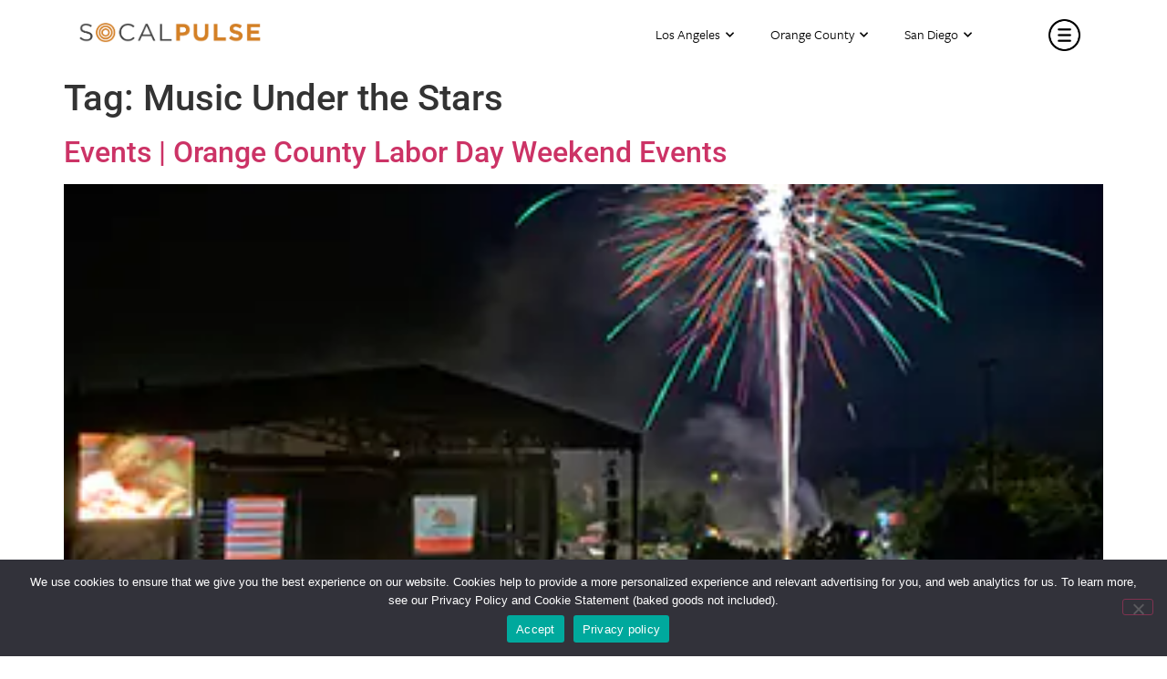

--- FILE ---
content_type: text/html; charset=UTF-8
request_url: https://socalpulse.com/tag/music-under-the-stars/
body_size: 39890
content:
<!doctype html>
<html lang="en-US">
<head>
	<link rel="stylesheet" href="https://use.typekit.net/zci3hlz.css">
	<meta charset="UTF-8">
		<meta name="viewport" content="width=device-width, initial-scale=1">
	<link rel="profile" href="https://gmpg.org/xfn/11">
	<meta name='robots' content='index, follow, max-image-preview:large, max-snippet:-1, max-video-preview:-1' />
	<style>img:is([sizes="auto" i], [sizes^="auto," i]) { contain-intrinsic-size: 3000px 1500px }</style>
	
	<!-- This site is optimized with the Yoast SEO plugin v26.5 - https://yoast.com/wordpress/plugins/seo/ -->
	<title>Music Under the Stars Archives - SoCalPulse</title>
	<link rel="canonical" href="https://socalpulse.com/tag/music-under-the-stars/" />
	<meta property="og:locale" content="en_US" />
	<meta property="og:type" content="article" />
	<meta property="og:title" content="Music Under the Stars Archives - SoCalPulse" />
	<meta property="og:url" content="https://socalpulse.com/tag/music-under-the-stars/" />
	<meta property="og:site_name" content="SoCalPulse" />
	<meta name="twitter:card" content="summary_large_image" />
	<meta name="twitter:site" content="@socalpulse" />
	<script type="application/ld+json" class="yoast-schema-graph">{"@context":"https://schema.org","@graph":[{"@type":"CollectionPage","@id":"https://socalpulse.com/tag/music-under-the-stars/","url":"https://socalpulse.com/tag/music-under-the-stars/","name":"Music Under the Stars Archives - SoCalPulse","isPartOf":{"@id":"https://socalpulse.com/#website"},"primaryImageOfPage":{"@id":"https://socalpulse.com/tag/music-under-the-stars/#primaryimage"},"image":{"@id":"https://socalpulse.com/tag/music-under-the-stars/#primaryimage"},"thumbnailUrl":"https://socalpulse.com/wp-content/uploads/2020/09/Fireworks2-INTEXT.jpg","inLanguage":"en-US"},{"@type":"ImageObject","inLanguage":"en-US","@id":"https://socalpulse.com/tag/music-under-the-stars/#primaryimage","url":"https://socalpulse.com/wp-content/uploads/2020/09/Fireworks2-INTEXT.jpg","contentUrl":"https://socalpulse.com/wp-content/uploads/2020/09/Fireworks2-INTEXT.jpg","width":350,"height":276},{"@type":"WebSite","@id":"https://socalpulse.com/#website","url":"https://socalpulse.com/","name":"SoCalPulse","description":"Discover what&#039;s going on in Los Angeles, Orange County or San Diego. Great for locals and tourists alike, the best happenings in Southern California!","publisher":{"@id":"https://socalpulse.com/#organization"},"potentialAction":[{"@type":"SearchAction","target":{"@type":"EntryPoint","urlTemplate":"https://socalpulse.com/?s={search_term_string}"},"query-input":{"@type":"PropertyValueSpecification","valueRequired":true,"valueName":"search_term_string"}}],"inLanguage":"en-US"},{"@type":"Organization","@id":"https://socalpulse.com/#organization","name":"SoCalPulse","url":"https://socalpulse.com/","logo":{"@type":"ImageObject","inLanguage":"en-US","@id":"https://socalpulse.com/#/schema/logo/image/","url":"https://socalpulse.com/wp-content/uploads/2020/02/socalpulse-logo.png","contentUrl":"https://socalpulse.com/wp-content/uploads/2020/02/socalpulse-logo.png","width":913,"height":102,"caption":"SoCalPulse"},"image":{"@id":"https://socalpulse.com/#/schema/logo/image/"},"sameAs":["https://www.facebook.com/socalpulse/","https://x.com/socalpulse"]}]}</script>
	<!-- / Yoast SEO plugin. -->


<link rel='dns-prefetch' href='//use.fontawesome.com' />
<link rel="alternate" type="application/rss+xml" title="SoCalPulse &raquo; Feed" href="https://socalpulse.com/feed/" />
<link rel="alternate" type="application/rss+xml" title="SoCalPulse &raquo; Comments Feed" href="https://socalpulse.com/comments/feed/" />
<link rel="alternate" type="text/calendar" title="SoCalPulse &raquo; iCal Feed" href="https://socalpulse.com/events/?ical=1" />
<link rel="alternate" type="application/rss+xml" title="SoCalPulse &raquo; Music Under the Stars Tag Feed" href="https://socalpulse.com/tag/music-under-the-stars/feed/" />
		<style>
			.lazyload,
			.lazyloading {
				max-width: 100%;
			}
		</style>
		<script>
window._wpemojiSettings = {"baseUrl":"https:\/\/s.w.org\/images\/core\/emoji\/16.0.1\/72x72\/","ext":".png","svgUrl":"https:\/\/s.w.org\/images\/core\/emoji\/16.0.1\/svg\/","svgExt":".svg","source":{"concatemoji":"https:\/\/socalpulse.com\/wp-includes\/js\/wp-emoji-release.min.js?ver=6.8.3"}};
/*! This file is auto-generated */
!function(s,n){var o,i,e;function c(e){try{var t={supportTests:e,timestamp:(new Date).valueOf()};sessionStorage.setItem(o,JSON.stringify(t))}catch(e){}}function p(e,t,n){e.clearRect(0,0,e.canvas.width,e.canvas.height),e.fillText(t,0,0);var t=new Uint32Array(e.getImageData(0,0,e.canvas.width,e.canvas.height).data),a=(e.clearRect(0,0,e.canvas.width,e.canvas.height),e.fillText(n,0,0),new Uint32Array(e.getImageData(0,0,e.canvas.width,e.canvas.height).data));return t.every(function(e,t){return e===a[t]})}function u(e,t){e.clearRect(0,0,e.canvas.width,e.canvas.height),e.fillText(t,0,0);for(var n=e.getImageData(16,16,1,1),a=0;a<n.data.length;a++)if(0!==n.data[a])return!1;return!0}function f(e,t,n,a){switch(t){case"flag":return n(e,"\ud83c\udff3\ufe0f\u200d\u26a7\ufe0f","\ud83c\udff3\ufe0f\u200b\u26a7\ufe0f")?!1:!n(e,"\ud83c\udde8\ud83c\uddf6","\ud83c\udde8\u200b\ud83c\uddf6")&&!n(e,"\ud83c\udff4\udb40\udc67\udb40\udc62\udb40\udc65\udb40\udc6e\udb40\udc67\udb40\udc7f","\ud83c\udff4\u200b\udb40\udc67\u200b\udb40\udc62\u200b\udb40\udc65\u200b\udb40\udc6e\u200b\udb40\udc67\u200b\udb40\udc7f");case"emoji":return!a(e,"\ud83e\udedf")}return!1}function g(e,t,n,a){var r="undefined"!=typeof WorkerGlobalScope&&self instanceof WorkerGlobalScope?new OffscreenCanvas(300,150):s.createElement("canvas"),o=r.getContext("2d",{willReadFrequently:!0}),i=(o.textBaseline="top",o.font="600 32px Arial",{});return e.forEach(function(e){i[e]=t(o,e,n,a)}),i}function t(e){var t=s.createElement("script");t.src=e,t.defer=!0,s.head.appendChild(t)}"undefined"!=typeof Promise&&(o="wpEmojiSettingsSupports",i=["flag","emoji"],n.supports={everything:!0,everythingExceptFlag:!0},e=new Promise(function(e){s.addEventListener("DOMContentLoaded",e,{once:!0})}),new Promise(function(t){var n=function(){try{var e=JSON.parse(sessionStorage.getItem(o));if("object"==typeof e&&"number"==typeof e.timestamp&&(new Date).valueOf()<e.timestamp+604800&&"object"==typeof e.supportTests)return e.supportTests}catch(e){}return null}();if(!n){if("undefined"!=typeof Worker&&"undefined"!=typeof OffscreenCanvas&&"undefined"!=typeof URL&&URL.createObjectURL&&"undefined"!=typeof Blob)try{var e="postMessage("+g.toString()+"("+[JSON.stringify(i),f.toString(),p.toString(),u.toString()].join(",")+"));",a=new Blob([e],{type:"text/javascript"}),r=new Worker(URL.createObjectURL(a),{name:"wpTestEmojiSupports"});return void(r.onmessage=function(e){c(n=e.data),r.terminate(),t(n)})}catch(e){}c(n=g(i,f,p,u))}t(n)}).then(function(e){for(var t in e)n.supports[t]=e[t],n.supports.everything=n.supports.everything&&n.supports[t],"flag"!==t&&(n.supports.everythingExceptFlag=n.supports.everythingExceptFlag&&n.supports[t]);n.supports.everythingExceptFlag=n.supports.everythingExceptFlag&&!n.supports.flag,n.DOMReady=!1,n.readyCallback=function(){n.DOMReady=!0}}).then(function(){return e}).then(function(){var e;n.supports.everything||(n.readyCallback(),(e=n.source||{}).concatemoji?t(e.concatemoji):e.wpemoji&&e.twemoji&&(t(e.twemoji),t(e.wpemoji)))}))}((window,document),window._wpemojiSettings);
</script>
<style id='wp-emoji-styles-inline-css'>

	img.wp-smiley, img.emoji {
		display: inline !important;
		border: none !important;
		box-shadow: none !important;
		height: 1em !important;
		width: 1em !important;
		margin: 0 0.07em !important;
		vertical-align: -0.1em !important;
		background: none !important;
		padding: 0 !important;
	}
</style>
<link rel='stylesheet' id='wp-block-library-css' href='https://socalpulse.com/wp-includes/css/dist/block-library/style.min.css?ver=6.8.3' media='all' />
<style id='font-awesome-svg-styles-default-inline-css'>
.svg-inline--fa {
  display: inline-block;
  height: 1em;
  overflow: visible;
  vertical-align: -.125em;
}
</style>
<link rel='stylesheet' id='font-awesome-svg-styles-css' href='https://socalpulse.com/wp-content/uploads/font-awesome/v5.12.1/css/svg-with-js.css' media='all' />
<style id='font-awesome-svg-styles-inline-css'>
   .wp-block-font-awesome-icon svg::before,
   .wp-rich-text-font-awesome-icon svg::before {content: unset;}
</style>
<style id='global-styles-inline-css'>
:root{--wp--preset--aspect-ratio--square: 1;--wp--preset--aspect-ratio--4-3: 4/3;--wp--preset--aspect-ratio--3-4: 3/4;--wp--preset--aspect-ratio--3-2: 3/2;--wp--preset--aspect-ratio--2-3: 2/3;--wp--preset--aspect-ratio--16-9: 16/9;--wp--preset--aspect-ratio--9-16: 9/16;--wp--preset--color--black: #000000;--wp--preset--color--cyan-bluish-gray: #abb8c3;--wp--preset--color--white: #ffffff;--wp--preset--color--pale-pink: #f78da7;--wp--preset--color--vivid-red: #cf2e2e;--wp--preset--color--luminous-vivid-orange: #ff6900;--wp--preset--color--luminous-vivid-amber: #fcb900;--wp--preset--color--light-green-cyan: #7bdcb5;--wp--preset--color--vivid-green-cyan: #00d084;--wp--preset--color--pale-cyan-blue: #8ed1fc;--wp--preset--color--vivid-cyan-blue: #0693e3;--wp--preset--color--vivid-purple: #9b51e0;--wp--preset--gradient--vivid-cyan-blue-to-vivid-purple: linear-gradient(135deg,rgba(6,147,227,1) 0%,rgb(155,81,224) 100%);--wp--preset--gradient--light-green-cyan-to-vivid-green-cyan: linear-gradient(135deg,rgb(122,220,180) 0%,rgb(0,208,130) 100%);--wp--preset--gradient--luminous-vivid-amber-to-luminous-vivid-orange: linear-gradient(135deg,rgba(252,185,0,1) 0%,rgba(255,105,0,1) 100%);--wp--preset--gradient--luminous-vivid-orange-to-vivid-red: linear-gradient(135deg,rgba(255,105,0,1) 0%,rgb(207,46,46) 100%);--wp--preset--gradient--very-light-gray-to-cyan-bluish-gray: linear-gradient(135deg,rgb(238,238,238) 0%,rgb(169,184,195) 100%);--wp--preset--gradient--cool-to-warm-spectrum: linear-gradient(135deg,rgb(74,234,220) 0%,rgb(151,120,209) 20%,rgb(207,42,186) 40%,rgb(238,44,130) 60%,rgb(251,105,98) 80%,rgb(254,248,76) 100%);--wp--preset--gradient--blush-light-purple: linear-gradient(135deg,rgb(255,206,236) 0%,rgb(152,150,240) 100%);--wp--preset--gradient--blush-bordeaux: linear-gradient(135deg,rgb(254,205,165) 0%,rgb(254,45,45) 50%,rgb(107,0,62) 100%);--wp--preset--gradient--luminous-dusk: linear-gradient(135deg,rgb(255,203,112) 0%,rgb(199,81,192) 50%,rgb(65,88,208) 100%);--wp--preset--gradient--pale-ocean: linear-gradient(135deg,rgb(255,245,203) 0%,rgb(182,227,212) 50%,rgb(51,167,181) 100%);--wp--preset--gradient--electric-grass: linear-gradient(135deg,rgb(202,248,128) 0%,rgb(113,206,126) 100%);--wp--preset--gradient--midnight: linear-gradient(135deg,rgb(2,3,129) 0%,rgb(40,116,252) 100%);--wp--preset--font-size--small: 13px;--wp--preset--font-size--medium: 20px;--wp--preset--font-size--large: 36px;--wp--preset--font-size--x-large: 42px;--wp--preset--spacing--20: 0.44rem;--wp--preset--spacing--30: 0.67rem;--wp--preset--spacing--40: 1rem;--wp--preset--spacing--50: 1.5rem;--wp--preset--spacing--60: 2.25rem;--wp--preset--spacing--70: 3.38rem;--wp--preset--spacing--80: 5.06rem;--wp--preset--shadow--natural: 6px 6px 9px rgba(0, 0, 0, 0.2);--wp--preset--shadow--deep: 12px 12px 50px rgba(0, 0, 0, 0.4);--wp--preset--shadow--sharp: 6px 6px 0px rgba(0, 0, 0, 0.2);--wp--preset--shadow--outlined: 6px 6px 0px -3px rgba(255, 255, 255, 1), 6px 6px rgba(0, 0, 0, 1);--wp--preset--shadow--crisp: 6px 6px 0px rgba(0, 0, 0, 1);}:root { --wp--style--global--content-size: 800px;--wp--style--global--wide-size: 1200px; }:where(body) { margin: 0; }.wp-site-blocks > .alignleft { float: left; margin-right: 2em; }.wp-site-blocks > .alignright { float: right; margin-left: 2em; }.wp-site-blocks > .aligncenter { justify-content: center; margin-left: auto; margin-right: auto; }:where(.wp-site-blocks) > * { margin-block-start: 24px; margin-block-end: 0; }:where(.wp-site-blocks) > :first-child { margin-block-start: 0; }:where(.wp-site-blocks) > :last-child { margin-block-end: 0; }:root { --wp--style--block-gap: 24px; }:root :where(.is-layout-flow) > :first-child{margin-block-start: 0;}:root :where(.is-layout-flow) > :last-child{margin-block-end: 0;}:root :where(.is-layout-flow) > *{margin-block-start: 24px;margin-block-end: 0;}:root :where(.is-layout-constrained) > :first-child{margin-block-start: 0;}:root :where(.is-layout-constrained) > :last-child{margin-block-end: 0;}:root :where(.is-layout-constrained) > *{margin-block-start: 24px;margin-block-end: 0;}:root :where(.is-layout-flex){gap: 24px;}:root :where(.is-layout-grid){gap: 24px;}.is-layout-flow > .alignleft{float: left;margin-inline-start: 0;margin-inline-end: 2em;}.is-layout-flow > .alignright{float: right;margin-inline-start: 2em;margin-inline-end: 0;}.is-layout-flow > .aligncenter{margin-left: auto !important;margin-right: auto !important;}.is-layout-constrained > .alignleft{float: left;margin-inline-start: 0;margin-inline-end: 2em;}.is-layout-constrained > .alignright{float: right;margin-inline-start: 2em;margin-inline-end: 0;}.is-layout-constrained > .aligncenter{margin-left: auto !important;margin-right: auto !important;}.is-layout-constrained > :where(:not(.alignleft):not(.alignright):not(.alignfull)){max-width: var(--wp--style--global--content-size);margin-left: auto !important;margin-right: auto !important;}.is-layout-constrained > .alignwide{max-width: var(--wp--style--global--wide-size);}body .is-layout-flex{display: flex;}.is-layout-flex{flex-wrap: wrap;align-items: center;}.is-layout-flex > :is(*, div){margin: 0;}body .is-layout-grid{display: grid;}.is-layout-grid > :is(*, div){margin: 0;}body{padding-top: 0px;padding-right: 0px;padding-bottom: 0px;padding-left: 0px;}a:where(:not(.wp-element-button)){text-decoration: underline;}:root :where(.wp-element-button, .wp-block-button__link){background-color: #32373c;border-width: 0;color: #fff;font-family: inherit;font-size: inherit;line-height: inherit;padding: calc(0.667em + 2px) calc(1.333em + 2px);text-decoration: none;}.has-black-color{color: var(--wp--preset--color--black) !important;}.has-cyan-bluish-gray-color{color: var(--wp--preset--color--cyan-bluish-gray) !important;}.has-white-color{color: var(--wp--preset--color--white) !important;}.has-pale-pink-color{color: var(--wp--preset--color--pale-pink) !important;}.has-vivid-red-color{color: var(--wp--preset--color--vivid-red) !important;}.has-luminous-vivid-orange-color{color: var(--wp--preset--color--luminous-vivid-orange) !important;}.has-luminous-vivid-amber-color{color: var(--wp--preset--color--luminous-vivid-amber) !important;}.has-light-green-cyan-color{color: var(--wp--preset--color--light-green-cyan) !important;}.has-vivid-green-cyan-color{color: var(--wp--preset--color--vivid-green-cyan) !important;}.has-pale-cyan-blue-color{color: var(--wp--preset--color--pale-cyan-blue) !important;}.has-vivid-cyan-blue-color{color: var(--wp--preset--color--vivid-cyan-blue) !important;}.has-vivid-purple-color{color: var(--wp--preset--color--vivid-purple) !important;}.has-black-background-color{background-color: var(--wp--preset--color--black) !important;}.has-cyan-bluish-gray-background-color{background-color: var(--wp--preset--color--cyan-bluish-gray) !important;}.has-white-background-color{background-color: var(--wp--preset--color--white) !important;}.has-pale-pink-background-color{background-color: var(--wp--preset--color--pale-pink) !important;}.has-vivid-red-background-color{background-color: var(--wp--preset--color--vivid-red) !important;}.has-luminous-vivid-orange-background-color{background-color: var(--wp--preset--color--luminous-vivid-orange) !important;}.has-luminous-vivid-amber-background-color{background-color: var(--wp--preset--color--luminous-vivid-amber) !important;}.has-light-green-cyan-background-color{background-color: var(--wp--preset--color--light-green-cyan) !important;}.has-vivid-green-cyan-background-color{background-color: var(--wp--preset--color--vivid-green-cyan) !important;}.has-pale-cyan-blue-background-color{background-color: var(--wp--preset--color--pale-cyan-blue) !important;}.has-vivid-cyan-blue-background-color{background-color: var(--wp--preset--color--vivid-cyan-blue) !important;}.has-vivid-purple-background-color{background-color: var(--wp--preset--color--vivid-purple) !important;}.has-black-border-color{border-color: var(--wp--preset--color--black) !important;}.has-cyan-bluish-gray-border-color{border-color: var(--wp--preset--color--cyan-bluish-gray) !important;}.has-white-border-color{border-color: var(--wp--preset--color--white) !important;}.has-pale-pink-border-color{border-color: var(--wp--preset--color--pale-pink) !important;}.has-vivid-red-border-color{border-color: var(--wp--preset--color--vivid-red) !important;}.has-luminous-vivid-orange-border-color{border-color: var(--wp--preset--color--luminous-vivid-orange) !important;}.has-luminous-vivid-amber-border-color{border-color: var(--wp--preset--color--luminous-vivid-amber) !important;}.has-light-green-cyan-border-color{border-color: var(--wp--preset--color--light-green-cyan) !important;}.has-vivid-green-cyan-border-color{border-color: var(--wp--preset--color--vivid-green-cyan) !important;}.has-pale-cyan-blue-border-color{border-color: var(--wp--preset--color--pale-cyan-blue) !important;}.has-vivid-cyan-blue-border-color{border-color: var(--wp--preset--color--vivid-cyan-blue) !important;}.has-vivid-purple-border-color{border-color: var(--wp--preset--color--vivid-purple) !important;}.has-vivid-cyan-blue-to-vivid-purple-gradient-background{background: var(--wp--preset--gradient--vivid-cyan-blue-to-vivid-purple) !important;}.has-light-green-cyan-to-vivid-green-cyan-gradient-background{background: var(--wp--preset--gradient--light-green-cyan-to-vivid-green-cyan) !important;}.has-luminous-vivid-amber-to-luminous-vivid-orange-gradient-background{background: var(--wp--preset--gradient--luminous-vivid-amber-to-luminous-vivid-orange) !important;}.has-luminous-vivid-orange-to-vivid-red-gradient-background{background: var(--wp--preset--gradient--luminous-vivid-orange-to-vivid-red) !important;}.has-very-light-gray-to-cyan-bluish-gray-gradient-background{background: var(--wp--preset--gradient--very-light-gray-to-cyan-bluish-gray) !important;}.has-cool-to-warm-spectrum-gradient-background{background: var(--wp--preset--gradient--cool-to-warm-spectrum) !important;}.has-blush-light-purple-gradient-background{background: var(--wp--preset--gradient--blush-light-purple) !important;}.has-blush-bordeaux-gradient-background{background: var(--wp--preset--gradient--blush-bordeaux) !important;}.has-luminous-dusk-gradient-background{background: var(--wp--preset--gradient--luminous-dusk) !important;}.has-pale-ocean-gradient-background{background: var(--wp--preset--gradient--pale-ocean) !important;}.has-electric-grass-gradient-background{background: var(--wp--preset--gradient--electric-grass) !important;}.has-midnight-gradient-background{background: var(--wp--preset--gradient--midnight) !important;}.has-small-font-size{font-size: var(--wp--preset--font-size--small) !important;}.has-medium-font-size{font-size: var(--wp--preset--font-size--medium) !important;}.has-large-font-size{font-size: var(--wp--preset--font-size--large) !important;}.has-x-large-font-size{font-size: var(--wp--preset--font-size--x-large) !important;}
:root :where(.wp-block-pullquote){font-size: 1.5em;line-height: 1.6;}
</style>
<link rel='stylesheet' id='contact-form-7-css' href='https://socalpulse.com/wp-content/plugins/contact-form-7/includes/css/styles.css?ver=6.1.4' media='all' />
<link rel='stylesheet' id='cookie-notice-front-css' href='https://socalpulse.com/wp-content/plugins/cookie-notice/css/front.min.css?ver=2.5.10' media='all' />
<link rel='stylesheet' id='tribe-events-v2-single-skeleton-css' href='https://socalpulse.com/wp-content/plugins/the-events-calendar/build/css/tribe-events-single-skeleton.css?ver=6.15.12.2' media='all' />
<link rel='stylesheet' id='tribe-events-v2-single-skeleton-full-css' href='https://socalpulse.com/wp-content/plugins/the-events-calendar/build/css/tribe-events-single-full.css?ver=6.15.12.2' media='all' />
<link rel='stylesheet' id='tec-events-elementor-widgets-base-styles-css' href='https://socalpulse.com/wp-content/plugins/the-events-calendar/build/css/integrations/plugins/elementor/widgets/widget-base.css?ver=6.15.12.2' media='all' />
<link rel='stylesheet' id='hello-elementor-css' href='https://socalpulse.com/wp-content/themes/hello-elementor/assets/css/reset.css?ver=3.4.5' media='all' />
<link rel='stylesheet' id='hello-elementor-theme-style-css' href='https://socalpulse.com/wp-content/themes/hello-elementor/assets/css/theme.css?ver=3.4.5' media='all' />
<link rel='stylesheet' id='hello-elementor-header-footer-css' href='https://socalpulse.com/wp-content/themes/hello-elementor/assets/css/header-footer.css?ver=3.4.5' media='all' />
<link rel='stylesheet' id='font-awesome-official-css' href='https://use.fontawesome.com/releases/v5.12.1/css/all.css' media='all' integrity="sha384-v8BU367qNbs/aIZIxuivaU55N5GPF89WBerHoGA4QTcbUjYiLQtKdrfXnqAcXyTv" crossorigin="anonymous" />
<link rel='stylesheet' id='elementor-frontend-css' href='https://socalpulse.com/wp-content/plugins/elementor/assets/css/frontend.min.css?ver=3.33.2' media='all' />
<style id='elementor-frontend-inline-css'>
.elementor-kit-170300{--e-global-color-primary:#6EC1E4;--e-global-color-secondary:#54595F;--e-global-color-text:#7A7A7A;--e-global-color-accent:#61CE70;--e-global-color-51cd554:#D48026;--e-global-color-cf8f3eb:#000000;--e-global-color-b085f68:#FBF4EC;--e-global-typography-primary-font-family:"Roboto";--e-global-typography-primary-font-weight:600;--e-global-typography-secondary-font-family:"Roboto Slab";--e-global-typography-secondary-font-weight:400;--e-global-typography-text-font-family:"Roboto";--e-global-typography-text-font-weight:400;--e-global-typography-accent-font-family:"Roboto";--e-global-typography-accent-font-weight:500;}.elementor-kit-170300 e-page-transition{background-color:#FFBC7D;}.elementor-section.elementor-section-boxed > .elementor-container{max-width:1140px;}.e-con{--container-max-width:1140px;}.elementor-widget:not(:last-child){margin-block-end:20px;}.elementor-element{--widgets-spacing:20px 20px;--widgets-spacing-row:20px;--widgets-spacing-column:20px;}{}h1.entry-title{display:var(--page-title-display);}@media(max-width:1024px){.elementor-section.elementor-section-boxed > .elementor-container{max-width:1024px;}.e-con{--container-max-width:1024px;}}@media(max-width:767px){.elementor-section.elementor-section-boxed > .elementor-container{max-width:767px;}.e-con{--container-max-width:767px;}}
.elementor-widget-section .eael-protected-content-message{font-family:var( --e-global-typography-secondary-font-family ), Sans-serif;font-weight:var( --e-global-typography-secondary-font-weight );}.elementor-widget-section .protected-content-error-msg{font-family:var( --e-global-typography-secondary-font-family ), Sans-serif;font-weight:var( --e-global-typography-secondary-font-weight );}.elementor-160741 .elementor-element.elementor-element-290d22b2 > .elementor-background-overlay{opacity:0;}.elementor-160741 .elementor-element.elementor-element-290d22b2{box-shadow:0px 7px 10px 0px rgba(0, 0, 0, 0);margin-top:0px;margin-bottom:0px;padding:5px 0px 5px 0px;z-index:999;}.elementor-bc-flex-widget .elementor-160741 .elementor-element.elementor-element-7ffc5706.elementor-column .elementor-widget-wrap{align-items:center;}.elementor-160741 .elementor-element.elementor-element-7ffc5706.elementor-column.elementor-element[data-element_type="column"] > .elementor-widget-wrap.elementor-element-populated{align-content:center;align-items:center;}.elementor-160741 .elementor-element.elementor-element-7ffc5706 > .elementor-element-populated{margin:-5px 0px 0px 0px;--e-column-margin-right:0px;--e-column-margin-left:0px;padding:0px 0px 0px 0px;}.elementor-widget-image .eael-protected-content-message{font-family:var( --e-global-typography-secondary-font-family ), Sans-serif;font-weight:var( --e-global-typography-secondary-font-weight );}.elementor-widget-image .protected-content-error-msg{font-family:var( --e-global-typography-secondary-font-family ), Sans-serif;font-weight:var( --e-global-typography-secondary-font-weight );}.elementor-widget-image .widget-image-caption{color:var( --e-global-color-text );font-family:var( --e-global-typography-text-font-family ), Sans-serif;font-weight:var( --e-global-typography-text-font-weight );}.elementor-160741 .elementor-element.elementor-element-5e27ef2c > .elementor-widget-container{padding:0px 16px 0px 16px;}.elementor-160741 .elementor-element.elementor-element-5e27ef2c{text-align:left;}.elementor-160741 .elementor-element.elementor-element-5e27ef2c img{width:200px;height:22px;}.elementor-160741 .elementor-element.elementor-element-7e0e511f > .elementor-element-populated{padding:0px 0px 0px 0px;}.elementor-bc-flex-widget .elementor-160741 .elementor-element.elementor-element-3f82453c.elementor-column .elementor-widget-wrap{align-items:center;}.elementor-160741 .elementor-element.elementor-element-3f82453c.elementor-column.elementor-element[data-element_type="column"] > .elementor-widget-wrap.elementor-element-populated{align-content:center;align-items:center;}.elementor-160741 .elementor-element.elementor-element-3f82453c.elementor-column > .elementor-widget-wrap{justify-content:flex-end;}.elementor-160741 .elementor-element.elementor-element-3f82453c > .elementor-element-populated{margin:0px 0px 0px 0px;--e-column-margin-right:0px;--e-column-margin-left:0px;}.elementor-widget-nav-menu .eael-protected-content-message{font-family:var( --e-global-typography-secondary-font-family ), Sans-serif;font-weight:var( --e-global-typography-secondary-font-weight );}.elementor-widget-nav-menu .protected-content-error-msg{font-family:var( --e-global-typography-secondary-font-family ), Sans-serif;font-weight:var( --e-global-typography-secondary-font-weight );}.elementor-widget-nav-menu .elementor-nav-menu .elementor-item{font-family:var( --e-global-typography-primary-font-family ), Sans-serif;font-weight:var( --e-global-typography-primary-font-weight );}.elementor-widget-nav-menu .elementor-nav-menu--main .elementor-item{color:var( --e-global-color-text );fill:var( --e-global-color-text );}.elementor-widget-nav-menu .elementor-nav-menu--main .elementor-item:hover,
					.elementor-widget-nav-menu .elementor-nav-menu--main .elementor-item.elementor-item-active,
					.elementor-widget-nav-menu .elementor-nav-menu--main .elementor-item.highlighted,
					.elementor-widget-nav-menu .elementor-nav-menu--main .elementor-item:focus{color:var( --e-global-color-accent );fill:var( --e-global-color-accent );}.elementor-widget-nav-menu .elementor-nav-menu--main:not(.e--pointer-framed) .elementor-item:before,
					.elementor-widget-nav-menu .elementor-nav-menu--main:not(.e--pointer-framed) .elementor-item:after{background-color:var( --e-global-color-accent );}.elementor-widget-nav-menu .e--pointer-framed .elementor-item:before,
					.elementor-widget-nav-menu .e--pointer-framed .elementor-item:after{border-color:var( --e-global-color-accent );}.elementor-widget-nav-menu{--e-nav-menu-divider-color:var( --e-global-color-text );}.elementor-widget-nav-menu .elementor-nav-menu--dropdown .elementor-item, .elementor-widget-nav-menu .elementor-nav-menu--dropdown  .elementor-sub-item{font-family:var( --e-global-typography-accent-font-family ), Sans-serif;font-weight:var( --e-global-typography-accent-font-weight );}.elementor-160741 .elementor-element.elementor-element-2306cef7 .elementor-nav-menu .elementor-item{font-family:"Roboto", Sans-serif;font-size:15px;font-weight:300;}.elementor-160741 .elementor-element.elementor-element-2306cef7 .elementor-nav-menu--main .elementor-item{color:#000000;fill:#000000;}.elementor-160741 .elementor-element.elementor-element-2306cef7 .elementor-nav-menu--main .elementor-item:hover,
					.elementor-160741 .elementor-element.elementor-element-2306cef7 .elementor-nav-menu--main .elementor-item.elementor-item-active,
					.elementor-160741 .elementor-element.elementor-element-2306cef7 .elementor-nav-menu--main .elementor-item.highlighted,
					.elementor-160741 .elementor-element.elementor-element-2306cef7 .elementor-nav-menu--main .elementor-item:focus{color:#D48026;fill:#D48026;}.elementor-160741 .elementor-element.elementor-element-2306cef7 .elementor-nav-menu--main:not(.e--pointer-framed) .elementor-item:before,
					.elementor-160741 .elementor-element.elementor-element-2306cef7 .elementor-nav-menu--main:not(.e--pointer-framed) .elementor-item:after{background-color:#D4802600;}.elementor-160741 .elementor-element.elementor-element-2306cef7 .e--pointer-framed .elementor-item:before,
					.elementor-160741 .elementor-element.elementor-element-2306cef7 .e--pointer-framed .elementor-item:after{border-color:#D4802600;}.elementor-160741 .elementor-element.elementor-element-2306cef7 .elementor-nav-menu--dropdown a, .elementor-160741 .elementor-element.elementor-element-2306cef7 .elementor-menu-toggle{color:#000000;}.elementor-160741 .elementor-element.elementor-element-2306cef7 .elementor-nav-menu--dropdown a:hover,
					.elementor-160741 .elementor-element.elementor-element-2306cef7 .elementor-nav-menu--dropdown a.elementor-item-active,
					.elementor-160741 .elementor-element.elementor-element-2306cef7 .elementor-nav-menu--dropdown a.highlighted,
					.elementor-160741 .elementor-element.elementor-element-2306cef7 .elementor-menu-toggle:hover{color:#D48026;}.elementor-160741 .elementor-element.elementor-element-2306cef7 .elementor-nav-menu--dropdown a:hover,
					.elementor-160741 .elementor-element.elementor-element-2306cef7 .elementor-nav-menu--dropdown a.elementor-item-active,
					.elementor-160741 .elementor-element.elementor-element-2306cef7 .elementor-nav-menu--dropdown a.highlighted{background-color:#D4802600;}.elementor-160741 .elementor-element.elementor-element-2306cef7 .elementor-nav-menu--dropdown a{padding-top:10px;padding-bottom:10px;}.elementor-bc-flex-widget .elementor-160741 .elementor-element.elementor-element-1d05735a.elementor-column .elementor-widget-wrap{align-items:center;}.elementor-160741 .elementor-element.elementor-element-1d05735a.elementor-column.elementor-element[data-element_type="column"] > .elementor-widget-wrap.elementor-element-populated{align-content:center;align-items:center;}.elementor-160741 .elementor-element.elementor-element-5de4552 > .elementor-widget-container{margin:0px 15px 0px 0px;}.elementor-160741 .elementor-element.elementor-element-5de4552{text-align:right;}.elementor-160741 .elementor-element.elementor-element-5de4552 img{width:35px;}.elementor-theme-builder-content-area{height:400px;}.elementor-location-header:before, .elementor-location-footer:before{content:"";display:table;clear:both;}@media(max-width:1024px){.elementor-160741 .elementor-element.elementor-element-290d22b2{padding:0px 0px 0px 20px;}.elementor-160741 .elementor-element.elementor-element-7ffc5706 > .elementor-element-populated{margin:-3px 0px 0px 0px;--e-column-margin-right:0px;--e-column-margin-left:0px;padding:0px 0px 0px 0px;}.elementor-160741 .elementor-element.elementor-element-5e27ef2c img{width:185px;}.elementor-160741 .elementor-element.elementor-element-3f82453c > .elementor-element-populated{margin:0px 0px 0px 0px;--e-column-margin-right:0px;--e-column-margin-left:0px;padding:0px 0px 0px 0px;}.elementor-160741 .elementor-element.elementor-element-2306cef7 .elementor-nav-menu--main .elementor-item{padding-left:8px;padding-right:8px;}}@media(max-width:767px){.elementor-160741 .elementor-element.elementor-element-290d22b2{padding:10px 15px 10px 20px;}.elementor-160741 .elementor-element.elementor-element-7ffc5706{width:52%;}.elementor-160741 .elementor-element.elementor-element-5e27ef2c img{width:159px;height:15px;}.elementor-160741 .elementor-element.elementor-element-7e0e511f{width:36%;}.elementor-160741 .elementor-element.elementor-element-1d05735a{width:10%;}.elementor-160741 .elementor-element.elementor-element-1d05735a > .elementor-element-populated{margin:0px 0px 0px 0px;--e-column-margin-right:0px;--e-column-margin-left:0px;padding:0px 0px 0px 0px;}.elementor-160741 .elementor-element.elementor-element-5de4552 > .elementor-widget-container{margin:0px 0px 0px 0px;}.elementor-160741 .elementor-element.elementor-element-5de4552{text-align:right;}.elementor-160741 .elementor-element.elementor-element-5de4552 img{width:32px;}}@media(min-width:768px){.elementor-160741 .elementor-element.elementor-element-7ffc5706{width:22%;}.elementor-160741 .elementor-element.elementor-element-7e0e511f{width:15%;}.elementor-160741 .elementor-element.elementor-element-3f82453c{width:53%;}.elementor-160741 .elementor-element.elementor-element-1d05735a{width:9.978%;}}@media(max-width:1024px) and (min-width:768px){.elementor-160741 .elementor-element.elementor-element-7ffc5706{width:29%;}.elementor-160741 .elementor-element.elementor-element-7e0e511f{width:15%;}.elementor-160741 .elementor-element.elementor-element-3f82453c{width:43%;}.elementor-160741 .elementor-element.elementor-element-1d05735a{width:13%;}}/* Start custom CSS for nav-menu, class: .elementor-element-2306cef7 */#markets-nav .elementor-nav-menu--main .elementor-nav-menu ul {
    margin:0px!important;
    width:auto!important;
    top:63px!important;
    padding-bottom:5px!important;
    border-top:3px solid #D48026;
}

#markets-nav a {
    border-left:1px!important;
}

#markets-nav .elementor-sub-item {
    color:#000!important;
    font-weight:300!important;
     display:flex;
    justify-content:center;
}

 #markets-nav .elementor-sub-item:hover {
    color:#D48026!important;
}

#markets-nav a.elementor-item-active {
   color:#D48026!important;
}

#markets-nav .elementor-nav-menu .sub-arrow {
    padding-left:6px;
}

@media only screen and (max-width:1024px) {
    #markets-nav .elementor-nav-menu--main .elementor-nav-menu ul {
    top:58px!important;
  
}
}/* End custom CSS */
/* Start custom CSS for section, class: .elementor-element-290d22b2 */.elementor-sticky--effects #markets-nav a {
    color:#000000;
}

/*.alt-header #markets-nav a:hover {
    font-weight:bold;
}*/

.elementor-sticky--effects #markets-nav a:hover {
    color:#D48026;
    
}

/* Background color on sticky */
.alt-header.elementor-sticky--effects {
background-color:#fff!important;
transition: all 0.25s ease;
}

.elementor-sticky--effects #logo-1 {
    opacity:0;
    
}

.elementor-sticky--effects #alt-logo-container {
    background-image: url('https://socalpulse.com/wp-content/uploads/2020/02/socalpulse-logo.png');
    background-size:contain;
    background-position:center;
    background-repeat:no-repeat;
}


.elementor-sticky--effects #menu-icon-1 {
    opacity:0;
    
}

.elementor-sticky--effects #menu-container {
    background-image: url('https://socalpulse.com/wp-content/uploads/2020/08/menu-icon-black.png');
    background-size:35px;
    background-position:50% 50%;
    background-repeat:no-repeat;
}

#alt-header .wp-forecast-curr-right {
    color:#fff;
    font-weight:400;
}

.elementor-sticky--effects #alt-header .wp-forecast-curr-right {
    color:#000;
    font-weight:300;
}



@media only screen and (max-width:1024px) {
    .elementor-sticky--effects #menu-container {
    background-position:84% 50%;
  max-width:79px;
}

.elementor-sticky--effects #alt-logo-container {
    max-width:185px;
    margin-right:32px;
}


}

@media only screen and (max-width:767px) {
    .elementor-sticky--effects #menu-container {
        background-size:30px;
        background-position:100% 50%;
    }
    
    .elementor-sticky--effects #alt-logo-container {
    max-width:150px;
    margin-right:0px;
}
}/* End custom CSS */
.elementor-widget-section .eael-protected-content-message{font-family:var( --e-global-typography-secondary-font-family ), Sans-serif;font-weight:var( --e-global-typography-secondary-font-weight );}.elementor-widget-section .protected-content-error-msg{font-family:var( --e-global-typography-secondary-font-family ), Sans-serif;font-weight:var( --e-global-typography-secondary-font-weight );}.elementor-297 .elementor-element.elementor-element-53ca847:not(.elementor-motion-effects-element-type-background), .elementor-297 .elementor-element.elementor-element-53ca847 > .elementor-motion-effects-container > .elementor-motion-effects-layer{background-color:#000000;}.elementor-297 .elementor-element.elementor-element-53ca847{transition:background 0.3s, border 0.3s, border-radius 0.3s, box-shadow 0.3s;margin-top:0px;margin-bottom:0px;padding:45px 10px 35px 10px;}.elementor-297 .elementor-element.elementor-element-53ca847 > .elementor-background-overlay{transition:background 0.3s, border-radius 0.3s, opacity 0.3s;}.elementor-widget-heading .eael-protected-content-message{font-family:var( --e-global-typography-secondary-font-family ), Sans-serif;font-weight:var( --e-global-typography-secondary-font-weight );}.elementor-widget-heading .protected-content-error-msg{font-family:var( --e-global-typography-secondary-font-family ), Sans-serif;font-weight:var( --e-global-typography-secondary-font-weight );}.elementor-widget-heading .elementor-heading-title{font-family:var( --e-global-typography-primary-font-family ), Sans-serif;font-weight:var( --e-global-typography-primary-font-weight );color:var( --e-global-color-primary );}.elementor-297 .elementor-element.elementor-element-c8433da .elementor-heading-title{font-size:14px;font-weight:700;color:#FFFFFF;}.elementor-297 .elementor-element.elementor-element-b8cb2f2 > .elementor-widget-container{margin:-13px 0px 0px 0px;}.elementor-297 .elementor-element.elementor-element-b8cb2f2 .elementor-heading-title{font-size:12px;font-weight:400;color:#FFFFFF;}.elementor-297 .elementor-element.elementor-element-d7c3362 > .elementor-widget-container{margin:-14px 0px 0px 0px;}.elementor-297 .elementor-element.elementor-element-d7c3362 .elementor-heading-title{font-size:12px;font-weight:400;color:#FFFFFF;}.elementor-297 .elementor-element.elementor-element-9824e1e > .elementor-widget-container{margin:-15px 0px 0px 0px;}.elementor-297 .elementor-element.elementor-element-9824e1e .elementor-heading-title{font-size:12px;font-weight:400;color:#FFFFFF;}.elementor-297 .elementor-element.elementor-element-2aa6945 > .elementor-widget-container{margin:-15px 0px 0px 0px;}.elementor-297 .elementor-element.elementor-element-2aa6945 .elementor-heading-title{font-size:12px;font-weight:400;color:#FFFFFF;}.elementor-297 .elementor-element.elementor-element-ceacf4f .elementor-heading-title{font-size:14px;font-weight:700;color:#FFFFFF;}.elementor-297 .elementor-element.elementor-element-34403f6 > .elementor-widget-container{margin:-13px 0px 0px 0px;}.elementor-297 .elementor-element.elementor-element-34403f6 .elementor-heading-title{font-size:12px;font-weight:400;color:#FFFFFF;}.elementor-297 .elementor-element.elementor-element-1e925fd > .elementor-widget-container{margin:-13px 0px 0px 0px;}.elementor-297 .elementor-element.elementor-element-1e925fd .elementor-heading-title{font-size:12px;font-weight:400;color:#FFFFFF;}.elementor-297 .elementor-element.elementor-element-65cda07 > .elementor-widget-container{margin:-15px 0px 0px 0px;}.elementor-297 .elementor-element.elementor-element-65cda07 .elementor-heading-title{font-size:12px;font-weight:400;color:#FFFFFF;}.elementor-297 .elementor-element.elementor-element-760e304 > .elementor-widget-container{margin:-15px 0px 0px 0px;}.elementor-297 .elementor-element.elementor-element-760e304 .elementor-heading-title{font-size:12px;font-weight:400;color:#FFFFFF;}.elementor-297 .elementor-element.elementor-element-7c16a2d > .elementor-widget-container{margin:-15px 0px 0px 0px;}.elementor-297 .elementor-element.elementor-element-7c16a2d .elementor-heading-title{font-size:12px;font-weight:400;color:#FFFFFF;}.elementor-297 .elementor-element.elementor-element-d734dfb > .elementor-widget-container{margin:-15px 0px 0px 0px;}.elementor-297 .elementor-element.elementor-element-d734dfb .elementor-heading-title{font-size:12px;font-weight:400;color:#FFFFFF;}.elementor-297 .elementor-element.elementor-element-802b305 > .elementor-widget-container{margin:-15px 0px 0px 0px;}.elementor-297 .elementor-element.elementor-element-802b305 .elementor-heading-title{font-size:12px;font-weight:400;color:#FFFFFF;}.elementor-297 .elementor-element.elementor-element-6814c08 .elementor-heading-title{font-size:14px;font-weight:700;color:#FFFFFF;}.elementor-297 .elementor-element.elementor-element-971c207 > .elementor-widget-container{margin:-13px 0px 0px 0px;}.elementor-297 .elementor-element.elementor-element-971c207 .elementor-heading-title{font-size:12px;font-weight:400;color:#FFFFFF;}.elementor-297 .elementor-element.elementor-element-b692b75 > .elementor-widget-container{margin:-15px 0px 0px 0px;}.elementor-297 .elementor-element.elementor-element-b692b75 .elementor-heading-title{font-size:12px;font-weight:400;color:#FFFFFF;}.elementor-297 .elementor-element.elementor-element-9fff3f7 > .elementor-widget-container{margin:-15px 0px 0px 0px;}.elementor-297 .elementor-element.elementor-element-9fff3f7 .elementor-heading-title{font-size:12px;font-weight:400;line-height:14px;color:#FFFFFF;}.elementor-297 .elementor-element.elementor-element-f19cc5b > .elementor-widget-container{margin:-15px 0px 0px 0px;}.elementor-297 .elementor-element.elementor-element-f19cc5b .elementor-heading-title{font-size:12px;font-weight:400;color:#FFFFFF;}.elementor-297 .elementor-element.elementor-element-1a6044e > .elementor-widget-container{margin:-15px 0px 0px 0px;}.elementor-297 .elementor-element.elementor-element-1a6044e .elementor-heading-title{font-size:12px;font-weight:400;color:#FFFFFF;}.elementor-297 .elementor-element.elementor-element-c77b845 > .elementor-widget-container{margin:-15px 0px 0px 0px;}.elementor-297 .elementor-element.elementor-element-c77b845 .elementor-heading-title{font-size:12px;font-weight:400;color:#FFFFFF;}.elementor-297 .elementor-element.elementor-element-d64ee41 > .elementor-widget-container{margin:-15px 0px 0px 0px;}.elementor-297 .elementor-element.elementor-element-d64ee41 .elementor-heading-title{font-size:12px;font-weight:400;color:#FFFFFF;}.elementor-297 .elementor-element.elementor-element-41b876a > .elementor-widget-container{margin:-15px 0px 0px 0px;}.elementor-297 .elementor-element.elementor-element-41b876a .elementor-heading-title{font-size:12px;font-weight:400;color:#FFFFFF;}.elementor-297 .elementor-element.elementor-element-46c2db9 .elementor-heading-title{font-size:14px;font-weight:700;color:#FFFFFF;}.elementor-297 .elementor-element.elementor-element-3db0505 > .elementor-widget-container{margin:-13px 0px 0px 0px;}.elementor-297 .elementor-element.elementor-element-3db0505 .elementor-heading-title{font-size:12px;font-weight:400;color:#FFFFFF;}.elementor-297 .elementor-element.elementor-element-bb68fad > .elementor-widget-container{margin:-15px 0px 0px 0px;}.elementor-297 .elementor-element.elementor-element-bb68fad .elementor-heading-title{font-size:12px;font-weight:400;color:#FFFFFF;}.elementor-297 .elementor-element.elementor-element-562feba > .elementor-widget-container{margin:-15px 0px 0px 0px;}.elementor-297 .elementor-element.elementor-element-562feba .elementor-heading-title{font-size:12px;font-weight:400;line-height:14px;color:#FFFFFF;}.elementor-297 .elementor-element.elementor-element-eaf4860 > .elementor-widget-container{margin:-15px 0px 0px 0px;}.elementor-297 .elementor-element.elementor-element-eaf4860 .elementor-heading-title{font-size:12px;font-weight:400;color:#FFFFFF;}.elementor-297 .elementor-element.elementor-element-c30d7ef > .elementor-widget-container{margin:-15px 0px 0px 0px;}.elementor-297 .elementor-element.elementor-element-c30d7ef .elementor-heading-title{font-size:12px;font-weight:400;color:#FFFFFF;}.elementor-297 .elementor-element.elementor-element-eaf1857:not(.elementor-motion-effects-element-type-background), .elementor-297 .elementor-element.elementor-element-eaf1857 > .elementor-motion-effects-container > .elementor-motion-effects-layer{background-color:#000000;}.elementor-297 .elementor-element.elementor-element-eaf1857{transition:background 0.3s, border 0.3s, border-radius 0.3s, box-shadow 0.3s;margin-top:0px;margin-bottom:0px;padding:0px 10px 10px 10px;}.elementor-297 .elementor-element.elementor-element-eaf1857 > .elementor-background-overlay{transition:background 0.3s, border-radius 0.3s, opacity 0.3s;}.elementor-widget-divider{--divider-color:var( --e-global-color-secondary );}.elementor-widget-divider .eael-protected-content-message{font-family:var( --e-global-typography-secondary-font-family ), Sans-serif;font-weight:var( --e-global-typography-secondary-font-weight );}.elementor-widget-divider .protected-content-error-msg{font-family:var( --e-global-typography-secondary-font-family ), Sans-serif;font-weight:var( --e-global-typography-secondary-font-weight );}.elementor-widget-divider .elementor-divider__text{color:var( --e-global-color-secondary );font-family:var( --e-global-typography-secondary-font-family ), Sans-serif;font-weight:var( --e-global-typography-secondary-font-weight );}.elementor-widget-divider.elementor-view-stacked .elementor-icon{background-color:var( --e-global-color-secondary );}.elementor-widget-divider.elementor-view-framed .elementor-icon, .elementor-widget-divider.elementor-view-default .elementor-icon{color:var( --e-global-color-secondary );border-color:var( --e-global-color-secondary );}.elementor-widget-divider.elementor-view-framed .elementor-icon, .elementor-widget-divider.elementor-view-default .elementor-icon svg{fill:var( --e-global-color-secondary );}.elementor-297 .elementor-element.elementor-element-7f04804{--divider-border-style:solid;--divider-color:rgba(255, 255, 255, 0.58);--divider-border-width:1px;}.elementor-297 .elementor-element.elementor-element-7f04804 .elementor-divider-separator{width:100%;}.elementor-297 .elementor-element.elementor-element-7f04804 .elementor-divider{padding-block-start:5px;padding-block-end:5px;}.elementor-297 .elementor-element.elementor-element-927fa84{text-align:center;}.elementor-297 .elementor-element.elementor-element-927fa84 .elementor-heading-title{font-size:14px;font-weight:300;color:#FFFFFF;}.elementor-widget-social-icons .eael-protected-content-message{font-family:var( --e-global-typography-secondary-font-family ), Sans-serif;font-weight:var( --e-global-typography-secondary-font-weight );}.elementor-widget-social-icons .protected-content-error-msg{font-family:var( --e-global-typography-secondary-font-family ), Sans-serif;font-weight:var( --e-global-typography-secondary-font-weight );}.elementor-297 .elementor-element.elementor-element-6a28e6d{--grid-template-columns:repeat(0, auto);--icon-size:16px;--grid-column-gap:15px;--grid-row-gap:0px;}.elementor-297 .elementor-element.elementor-element-6a28e6d .elementor-widget-container{text-align:center;}.elementor-297 .elementor-element.elementor-element-6a28e6d .elementor-social-icon{background-color:#000000;}.elementor-297 .elementor-element.elementor-element-6a28e6d .elementor-social-icon i{color:#FFFFFF;}.elementor-297 .elementor-element.elementor-element-6a28e6d .elementor-social-icon svg{fill:#FFFFFF;}.elementor-297 .elementor-element.elementor-element-98b6991{--divider-border-style:solid;--divider-color:rgba(255, 255, 255, 0.58);--divider-border-width:1px;}.elementor-297 .elementor-element.elementor-element-98b6991 .elementor-divider-separator{width:100%;}.elementor-297 .elementor-element.elementor-element-98b6991 .elementor-divider{padding-block-start:5px;padding-block-end:5px;}.elementor-297 .elementor-element.elementor-element-f2bcd3a:not(.elementor-motion-effects-element-type-background), .elementor-297 .elementor-element.elementor-element-f2bcd3a > .elementor-motion-effects-container > .elementor-motion-effects-layer{background-color:#000000;}.elementor-297 .elementor-element.elementor-element-f2bcd3a{transition:background 0.3s, border 0.3s, border-radius 0.3s, box-shadow 0.3s;margin-top:0px;margin-bottom:0px;padding:0px 10px 45px 10px;}.elementor-297 .elementor-element.elementor-element-f2bcd3a > .elementor-background-overlay{transition:background 0.3s, border-radius 0.3s, opacity 0.3s;}.elementor-297 .elementor-element.elementor-element-17479ea > .elementor-widget-container{margin:-15px 0px 0px 0px;}.elementor-297 .elementor-element.elementor-element-17479ea .elementor-heading-title{font-size:12px;font-weight:400;color:#FFFFFF;}.elementor-297 .elementor-element.elementor-element-d3b5387 > .elementor-widget-container{margin:-15px 0px 0px 0px;}.elementor-297 .elementor-element.elementor-element-d3b5387 .elementor-heading-title{font-size:12px;font-weight:400;color:#FFFFFF;}.elementor-297 .elementor-element.elementor-element-e773633 > .elementor-widget-container{margin:-15px 0px 0px 0px;}.elementor-297 .elementor-element.elementor-element-e773633 .elementor-heading-title{font-size:12px;font-weight:400;color:#FFFFFF;}.elementor-297 .elementor-element.elementor-element-1ca4409 > .elementor-widget-container{margin:-15px 0px 0px 0px;}.elementor-297 .elementor-element.elementor-element-1ca4409 .elementor-heading-title{font-size:12px;font-weight:400;color:#FFFFFF;}.elementor-297 .elementor-element.elementor-element-77886d4 > .elementor-widget-container{margin:-15px 0px 0px 0px;}.elementor-297 .elementor-element.elementor-element-77886d4 .elementor-heading-title{font-size:12px;font-weight:400;color:#FFFFFF;}.elementor-297 .elementor-element.elementor-element-10e444e > .elementor-widget-container{margin:-15px 0px 0px 0px;}.elementor-297 .elementor-element.elementor-element-10e444e .elementor-heading-title{font-size:12px;font-weight:400;color:#FFFFFF;}.elementor-297 .elementor-element.elementor-element-19424fe > .elementor-widget-container{margin:-15px 0px 0px 0px;}.elementor-297 .elementor-element.elementor-element-19424fe .elementor-heading-title{font-size:12px;font-weight:400;color:#FFFFFF;}.elementor-297 .elementor-element.elementor-element-1d4df77 > .elementor-widget-container{margin:-15px 0px 0px 0px;}.elementor-297 .elementor-element.elementor-element-1d4df77 .elementor-heading-title{font-size:12px;font-weight:400;color:#FFFFFF;}.elementor-297 .elementor-element.elementor-element-6caad06 .elementor-heading-title{font-size:12px;font-weight:400;color:#FFFFFF;}.elementor-297 .elementor-element.elementor-element-5ae0d02 > .elementor-widget-container{margin:-15px 0px 0px 0px;}.elementor-297 .elementor-element.elementor-element-5ae0d02 .elementor-heading-title{font-size:12px;font-weight:400;color:#FFFFFF;}.elementor-297 .elementor-element.elementor-element-c146f7d > .elementor-widget-container{margin:-15px 0px 0px 0px;}.elementor-297 .elementor-element.elementor-element-c146f7d .elementor-heading-title{font-size:12px;font-weight:400;color:#FFFFFF;}.elementor-297 .elementor-element.elementor-element-3faa7d6 > .elementor-widget-container{margin:-15px 0px 0px 0px;}.elementor-297 .elementor-element.elementor-element-3faa7d6 .elementor-heading-title{font-size:12px;font-weight:400;color:#FFFFFF;}.elementor-297 .elementor-element.elementor-element-d0d014f > .elementor-widget-container{margin:-15px 0px 0px 0px;}.elementor-297 .elementor-element.elementor-element-d0d014f .elementor-heading-title{font-size:12px;font-weight:400;color:#FFFFFF;}.elementor-297 .elementor-element.elementor-element-f880dc7 > .elementor-widget-container{margin:-15px 0px 0px 0px;}.elementor-297 .elementor-element.elementor-element-f880dc7 .elementor-heading-title{font-size:12px;font-weight:400;color:#FFFFFF;}.elementor-297 .elementor-element.elementor-element-cf9d64f > .elementor-widget-container{margin:-15px 0px 0px 0px;}.elementor-297 .elementor-element.elementor-element-cf9d64f .elementor-heading-title{font-size:12px;font-weight:400;color:#FFFFFF;}.elementor-297 .elementor-element.elementor-element-3ffe5ee > .elementor-widget-container{margin:-15px 0px 0px 0px;}.elementor-297 .elementor-element.elementor-element-3ffe5ee .elementor-heading-title{font-size:12px;font-weight:400;color:#FFFFFF;}.elementor-297 .elementor-element.elementor-element-2b126c2 > .elementor-widget-container{margin:-15px 0px 0px 0px;}.elementor-297 .elementor-element.elementor-element-2b126c2 .elementor-heading-title{font-size:12px;font-weight:400;color:#FFFFFF;}.elementor-297 .elementor-element.elementor-element-6342c10 > .elementor-widget-container{margin:-15px 0px 0px 0px;}.elementor-297 .elementor-element.elementor-element-6342c10 .elementor-heading-title{font-size:12px;font-weight:400;color:#FFFFFF;}.elementor-297 .elementor-element.elementor-element-5218332 > .elementor-widget-container{margin:-15px 0px 0px 0px;}.elementor-297 .elementor-element.elementor-element-5218332 .elementor-heading-title{font-size:12px;font-weight:400;color:#FFFFFF;}.elementor-297 .elementor-element.elementor-element-bcce49a .elementor-heading-title{font-size:12px;font-weight:400;color:#FFFFFF;}.elementor-297 .elementor-element.elementor-element-0de7158 > .elementor-widget-container{margin:-15px 0px 0px 0px;}.elementor-297 .elementor-element.elementor-element-0de7158 .elementor-heading-title{font-size:12px;font-weight:400;color:#FFFFFF;}.elementor-297 .elementor-element.elementor-element-aa414bc > .elementor-widget-container{margin:-15px 0px 0px 0px;}.elementor-297 .elementor-element.elementor-element-aa414bc .elementor-heading-title{font-size:12px;font-weight:400;color:#FFFFFF;}.elementor-297 .elementor-element.elementor-element-9d5050b > .elementor-widget-container{margin:-15px 0px 0px 0px;}.elementor-297 .elementor-element.elementor-element-9d5050b .elementor-heading-title{font-size:12px;font-weight:400;color:#FFFFFF;}.elementor-297 .elementor-element.elementor-element-000b275 > .elementor-widget-container{margin:-15px 0px 0px 0px;}.elementor-297 .elementor-element.elementor-element-000b275 .elementor-heading-title{font-size:12px;font-weight:400;color:#FFFFFF;}.elementor-297 .elementor-element.elementor-element-00c2862 > .elementor-widget-container{margin:-15px 0px 0px 0px;}.elementor-297 .elementor-element.elementor-element-00c2862 .elementor-heading-title{font-size:12px;font-weight:400;color:#FFFFFF;}.elementor-297 .elementor-element.elementor-element-305c8ef > .elementor-widget-container{margin:-15px 0px 0px 0px;}.elementor-297 .elementor-element.elementor-element-305c8ef .elementor-heading-title{font-size:12px;font-weight:400;color:#FFFFFF;}.elementor-297 .elementor-element.elementor-element-16b9266 > .elementor-widget-container{margin:-15px 0px 0px 0px;}.elementor-297 .elementor-element.elementor-element-16b9266 .elementor-heading-title{font-size:12px;font-weight:400;color:#FFFFFF;}.elementor-297 .elementor-element.elementor-element-0c3755b > .elementor-widget-container{margin:-15px 0px 0px 0px;}.elementor-297 .elementor-element.elementor-element-0c3755b .elementor-heading-title{font-size:12px;font-weight:400;color:#FFFFFF;}.elementor-297 .elementor-element.elementor-element-29b374f > .elementor-widget-container{margin:-15px 0px 0px 0px;}.elementor-297 .elementor-element.elementor-element-29b374f .elementor-heading-title{font-size:12px;font-weight:400;color:#FFFFFF;}.elementor-297 .elementor-element.elementor-element-72d51cf > .elementor-widget-container{margin:-15px 0px 0px 0px;}.elementor-297 .elementor-element.elementor-element-72d51cf .elementor-heading-title{font-size:12px;font-weight:400;color:#FFFFFF;}.elementor-297 .elementor-element.elementor-element-b86007d > .elementor-widget-container{margin:-15px 0px 0px 0px;}.elementor-297 .elementor-element.elementor-element-b86007d .elementor-heading-title{font-size:12px;font-weight:400;color:#FFFFFF;}.elementor-297 .elementor-element.elementor-element-3fb2b5e > .elementor-widget-container{margin:-15px 0px 0px 0px;}.elementor-297 .elementor-element.elementor-element-3fb2b5e .elementor-heading-title{font-size:12px;font-weight:400;color:#FFFFFF;}.elementor-297 .elementor-element.elementor-element-60a6c5c > .elementor-widget-container{margin:-15px 0px 0px 0px;}.elementor-297 .elementor-element.elementor-element-60a6c5c .elementor-heading-title{font-size:12px;font-weight:400;color:#FFFFFF;}.elementor-297 .elementor-element.elementor-element-9d7d368 > .elementor-widget-container{margin:-15px 0px 0px 0px;}.elementor-297 .elementor-element.elementor-element-9d7d368 .elementor-heading-title{font-size:12px;font-weight:400;color:#FFFFFF;}.elementor-297 .elementor-element.elementor-element-d67fd51 > .elementor-widget-container{margin:-15px 0px 0px 0px;}.elementor-297 .elementor-element.elementor-element-d67fd51 .elementor-heading-title{font-size:12px;font-weight:400;color:#FFFFFF;}.elementor-297 .elementor-element.elementor-element-812f93c > .elementor-widget-container{margin:-15px 0px 0px 0px;}.elementor-297 .elementor-element.elementor-element-812f93c .elementor-heading-title{font-size:12px;font-weight:400;color:#FFFFFF;}.elementor-297 .elementor-element.elementor-element-1859f63 > .elementor-widget-container{margin:-15px 0px 0px 0px;}.elementor-297 .elementor-element.elementor-element-1859f63 .elementor-heading-title{font-size:12px;font-weight:400;color:#FFFFFF;}.elementor-297 .elementor-element.elementor-element-752d53d > .elementor-widget-container{margin:-15px 0px 0px 0px;}.elementor-297 .elementor-element.elementor-element-752d53d .elementor-heading-title{font-size:12px;font-weight:400;color:#FFFFFF;}.elementor-297 .elementor-element.elementor-element-d1320d0 .elementor-heading-title{font-size:12px;font-weight:400;color:#FFFFFF;}.elementor-297 .elementor-element.elementor-element-eb5b50f > .elementor-widget-container{margin:-15px 0px 0px 0px;}.elementor-297 .elementor-element.elementor-element-eb5b50f .elementor-heading-title{font-size:12px;font-weight:400;color:#FFFFFF;}.elementor-297 .elementor-element.elementor-element-80c81ed > .elementor-widget-container{margin:-15px 0px 0px 0px;}.elementor-297 .elementor-element.elementor-element-80c81ed .elementor-heading-title{font-size:12px;font-weight:400;color:#FFFFFF;}.elementor-297 .elementor-element.elementor-element-460528f > .elementor-widget-container{margin:-15px 0px 0px 0px;}.elementor-297 .elementor-element.elementor-element-460528f .elementor-heading-title{font-size:12px;font-weight:400;line-height:14px;color:#FFFFFF;}.elementor-297 .elementor-element.elementor-element-42ff7bd > .elementor-widget-container{margin:-15px 0px 0px 0px;}.elementor-297 .elementor-element.elementor-element-42ff7bd .elementor-heading-title{font-size:12px;font-weight:400;color:#FFFFFF;}.elementor-297 .elementor-element.elementor-element-ab00700 > .elementor-widget-container{margin:-15px 0px 0px 0px;}.elementor-297 .elementor-element.elementor-element-ab00700 .elementor-heading-title{font-size:12px;font-weight:400;color:#FFFFFF;}.elementor-297 .elementor-element.elementor-element-b386ede > .elementor-widget-container{margin:-15px 0px 0px 0px;}.elementor-297 .elementor-element.elementor-element-b386ede .elementor-heading-title{font-size:12px;font-weight:400;color:#FFFFFF;}.elementor-297 .elementor-element.elementor-element-c077cdb > .elementor-widget-container{margin:-15px 0px 0px 0px;}.elementor-297 .elementor-element.elementor-element-c077cdb .elementor-heading-title{font-size:12px;font-weight:400;color:#FFFFFF;}.elementor-297 .elementor-element.elementor-element-163e8ad > .elementor-widget-container{margin:-15px 0px 0px 0px;}.elementor-297 .elementor-element.elementor-element-163e8ad .elementor-heading-title{font-size:12px;font-weight:400;color:#FFFFFF;}.elementor-theme-builder-content-area{height:400px;}.elementor-location-header:before, .elementor-location-footer:before{content:"";display:table;clear:both;}@media(max-width:767px){.elementor-297 .elementor-element.elementor-element-7e40aa7{width:50%;}.elementor-297 .elementor-element.elementor-element-6e6e3bb{width:50%;}.elementor-297 .elementor-element.elementor-element-89adf16{width:50%;}.elementor-297 .elementor-element.elementor-element-e963ec1{width:50%;}.elementor-297 .elementor-element.elementor-element-927fa84 > .elementor-widget-container{padding:0px 20px 0px 20px;}.elementor-297 .elementor-element.elementor-element-927fa84{text-align:center;}.elementor-297 .elementor-element.elementor-element-927fa84 .elementor-heading-title{line-height:20px;}.elementor-297 .elementor-element.elementor-element-6a28e6d .elementor-widget-container{text-align:center;}.elementor-297 .elementor-element.elementor-element-6a28e6d > .elementor-widget-container{margin:-7px 0px 0px 0px;}.elementor-297 .elementor-element.elementor-element-5c72535{width:100%;}.elementor-297 .elementor-element.elementor-element-eeef9ec{width:100%;}}@media(max-width:1024px) and (min-width:768px){.elementor-297 .elementor-element.elementor-element-7e40aa7{width:25%;}.elementor-297 .elementor-element.elementor-element-6e6e3bb{width:25%;}.elementor-297 .elementor-element.elementor-element-89adf16{width:25%;}.elementor-297 .elementor-element.elementor-element-e963ec1{width:25%;}.elementor-297 .elementor-element.elementor-element-5c72535{width:33%;}.elementor-297 .elementor-element.elementor-element-eeef9ec{width:33%;}.elementor-297 .elementor-element.elementor-element-3d49e5b{width:33%;}.elementor-297 .elementor-element.elementor-element-c208700{width:33%;}.elementor-297 .elementor-element.elementor-element-4457218{width:33%;}}/* Start custom CSS for section, class: .elementor-element-53ca847 */#footer {
    z-index:-1;
}/* End custom CSS */
/* Start custom CSS for section, class: .elementor-element-eaf1857 */#footer {
    z-index:-1;
}

#footer-links {
    font-weight:bold!important;
    margin-right:5px;
    margin-left:10px;
}

@media only screen and (max-width:767px) {
    #footer-links {
    font-weight:bold!important;
    margin-right:5px;
    margin-left:10px;
}
}/* End custom CSS */
/* Start custom CSS for section, class: .elementor-element-f2bcd3a */#footer {
    z-index:-1;
}/* End custom CSS */
.elementor-widget-section .eael-protected-content-message{font-family:var( --e-global-typography-secondary-font-family ), Sans-serif;font-weight:var( --e-global-typography-secondary-font-weight );}.elementor-widget-section .protected-content-error-msg{font-family:var( --e-global-typography-secondary-font-family ), Sans-serif;font-weight:var( --e-global-typography-secondary-font-weight );}.elementor-124754 .elementor-element.elementor-element-2c45f710:not(.elementor-motion-effects-element-type-background), .elementor-124754 .elementor-element.elementor-element-2c45f710 > .elementor-motion-effects-container > .elementor-motion-effects-layer{background-image:url("https://socalpulse.com/wp-content/uploads/2020/04/palm-trees.jpeg");background-position:center center;background-size:cover;}.elementor-124754 .elementor-element.elementor-element-2c45f710 > .elementor-background-overlay{background-color:#FFFFFF;opacity:0.92;transition:background 0.3s, border-radius 0.3s, opacity 0.3s;}.elementor-124754 .elementor-element.elementor-element-2c45f710 > .elementor-container{min-height:500px;}.elementor-124754 .elementor-element.elementor-element-2c45f710{transition:background 0.3s, border 0.3s, border-radius 0.3s, box-shadow 0.3s;padding:0px 0px 0px 0px;z-index:2;}.elementor-124754 .elementor-element.elementor-element-68f4b91c > .elementor-element-populated{margin:37px 37px 37px 37px;--e-column-margin-right:37px;--e-column-margin-left:37px;padding:0% 0% 0% 0%;}.elementor-widget-heading .eael-protected-content-message{font-family:var( --e-global-typography-secondary-font-family ), Sans-serif;font-weight:var( --e-global-typography-secondary-font-weight );}.elementor-widget-heading .protected-content-error-msg{font-family:var( --e-global-typography-secondary-font-family ), Sans-serif;font-weight:var( --e-global-typography-secondary-font-weight );}.elementor-widget-heading .elementor-heading-title{font-family:var( --e-global-typography-primary-font-family ), Sans-serif;font-weight:var( --e-global-typography-primary-font-weight );color:var( --e-global-color-primary );}.elementor-124754 .elementor-element.elementor-element-012a57b{text-align:center;}.elementor-124754 .elementor-element.elementor-element-012a57b .elementor-heading-title{font-size:50px;font-weight:800;color:#000000;}.elementor-124754 .elementor-element.elementor-element-c6a1afa > .elementor-widget-container{margin:-12px 0px 0px -31px;}.elementor-124754 .elementor-element.elementor-element-c6a1afa{text-align:center;}.elementor-124754 .elementor-element.elementor-element-c6a1afa .elementor-heading-title{font-size:19px;font-weight:400;color:#000000;}.elementor-124754 .elementor-element.elementor-element-75c14be{margin-top:25px;margin-bottom:25px;padding:0px 50px 0px 50px;}.elementor-bc-flex-widget .elementor-124754 .elementor-element.elementor-element-3c3b6c4.elementor-column .elementor-widget-wrap{align-items:center;}.elementor-124754 .elementor-element.elementor-element-3c3b6c4.elementor-column.elementor-element[data-element_type="column"] > .elementor-widget-wrap.elementor-element-populated{align-content:center;align-items:center;}.elementor-124754 .elementor-element.elementor-element-bd697b1 > .elementor-widget-container{margin:0px 0px 0px 0px;}.elementor-124754 .elementor-element.elementor-element-bd697b1 .elementor-heading-title{font-size:22px;font-weight:400;color:#000000;}.elementor-widget-form .eael-protected-content-message{font-family:var( --e-global-typography-secondary-font-family ), Sans-serif;font-weight:var( --e-global-typography-secondary-font-weight );}.elementor-widget-form .protected-content-error-msg{font-family:var( --e-global-typography-secondary-font-family ), Sans-serif;font-weight:var( --e-global-typography-secondary-font-weight );}.elementor-widget-form .elementor-field-group > label, .elementor-widget-form .elementor-field-subgroup label{color:var( --e-global-color-text );}.elementor-widget-form .elementor-field-group > label{font-family:var( --e-global-typography-text-font-family ), Sans-serif;font-weight:var( --e-global-typography-text-font-weight );}.elementor-widget-form .elementor-field-type-html{color:var( --e-global-color-text );font-family:var( --e-global-typography-text-font-family ), Sans-serif;font-weight:var( --e-global-typography-text-font-weight );}.elementor-widget-form .elementor-field-group .elementor-field{color:var( --e-global-color-text );}.elementor-widget-form .elementor-field-group .elementor-field, .elementor-widget-form .elementor-field-subgroup label{font-family:var( --e-global-typography-text-font-family ), Sans-serif;font-weight:var( --e-global-typography-text-font-weight );}.elementor-widget-form .elementor-button{font-family:var( --e-global-typography-accent-font-family ), Sans-serif;font-weight:var( --e-global-typography-accent-font-weight );}.elementor-widget-form .e-form__buttons__wrapper__button-next{background-color:var( --e-global-color-accent );}.elementor-widget-form .elementor-button[type="submit"]{background-color:var( --e-global-color-accent );}.elementor-widget-form .e-form__buttons__wrapper__button-previous{background-color:var( --e-global-color-accent );}.elementor-widget-form .elementor-message{font-family:var( --e-global-typography-text-font-family ), Sans-serif;font-weight:var( --e-global-typography-text-font-weight );}.elementor-widget-form .e-form__indicators__indicator, .elementor-widget-form .e-form__indicators__indicator__label{font-family:var( --e-global-typography-accent-font-family ), Sans-serif;font-weight:var( --e-global-typography-accent-font-weight );}.elementor-widget-form{--e-form-steps-indicator-inactive-primary-color:var( --e-global-color-text );--e-form-steps-indicator-active-primary-color:var( --e-global-color-accent );--e-form-steps-indicator-completed-primary-color:var( --e-global-color-accent );--e-form-steps-indicator-progress-color:var( --e-global-color-accent );--e-form-steps-indicator-progress-background-color:var( --e-global-color-text );--e-form-steps-indicator-progress-meter-color:var( --e-global-color-text );}.elementor-widget-form .e-form__indicators__indicator__progress__meter{font-family:var( --e-global-typography-accent-font-family ), Sans-serif;font-weight:var( --e-global-typography-accent-font-weight );}.elementor-124754 .elementor-element.elementor-element-0598d01 .elementor-field-group{padding-right:calc( 0px/2 );padding-left:calc( 0px/2 );margin-bottom:0px;}.elementor-124754 .elementor-element.elementor-element-0598d01 .elementor-form-fields-wrapper{margin-left:calc( -0px/2 );margin-right:calc( -0px/2 );margin-bottom:-0px;}.elementor-124754 .elementor-element.elementor-element-0598d01 .elementor-field-group.recaptcha_v3-bottomleft, .elementor-124754 .elementor-element.elementor-element-0598d01 .elementor-field-group.recaptcha_v3-bottomright{margin-bottom:0;}body.rtl .elementor-124754 .elementor-element.elementor-element-0598d01 .elementor-labels-inline .elementor-field-group > label{padding-left:0px;}body:not(.rtl) .elementor-124754 .elementor-element.elementor-element-0598d01 .elementor-labels-inline .elementor-field-group > label{padding-right:0px;}body .elementor-124754 .elementor-element.elementor-element-0598d01 .elementor-labels-above .elementor-field-group > label{padding-bottom:0px;}.elementor-124754 .elementor-element.elementor-element-0598d01 .elementor-field-group > label, .elementor-124754 .elementor-element.elementor-element-0598d01 .elementor-field-subgroup label{color:#7A7A7A;}.elementor-124754 .elementor-element.elementor-element-0598d01 .elementor-field-type-html{padding-bottom:0px;}.elementor-124754 .elementor-element.elementor-element-0598d01 .elementor-field-group .elementor-field{color:#000000;}.elementor-124754 .elementor-element.elementor-element-0598d01 .elementor-field-group .elementor-field, .elementor-124754 .elementor-element.elementor-element-0598d01 .elementor-field-subgroup label{font-family:"Roboto", Sans-serif;font-size:14px;font-weight:300;}.elementor-124754 .elementor-element.elementor-element-0598d01 .elementor-field-group:not(.elementor-field-type-upload) .elementor-field:not(.elementor-select-wrapper){background-color:#ffffff;border-radius:0px 0px 0px 0px;}.elementor-124754 .elementor-element.elementor-element-0598d01 .elementor-field-group .elementor-select-wrapper select{background-color:#ffffff;border-radius:0px 0px 0px 0px;}.elementor-124754 .elementor-element.elementor-element-0598d01 .elementor-button{font-family:"Roboto", Sans-serif;font-size:12px;font-weight:400;text-transform:uppercase;letter-spacing:1px;border-radius:0px 0px 0px 0px;}.elementor-124754 .elementor-element.elementor-element-0598d01 .e-form__buttons__wrapper__button-next{background-color:#000000;color:#ffffff;}.elementor-124754 .elementor-element.elementor-element-0598d01 .elementor-button[type="submit"]{background-color:#000000;color:#ffffff;}.elementor-124754 .elementor-element.elementor-element-0598d01 .elementor-button[type="submit"] svg *{fill:#ffffff;}.elementor-124754 .elementor-element.elementor-element-0598d01 .e-form__buttons__wrapper__button-previous{background-color:#000000;color:#ffffff;}.elementor-124754 .elementor-element.elementor-element-0598d01 .e-form__buttons__wrapper__button-next:hover{color:#ffffff;}.elementor-124754 .elementor-element.elementor-element-0598d01 .elementor-button[type="submit"]:hover{color:#ffffff;}.elementor-124754 .elementor-element.elementor-element-0598d01 .elementor-button[type="submit"]:hover svg *{fill:#ffffff;}.elementor-124754 .elementor-element.elementor-element-0598d01 .e-form__buttons__wrapper__button-previous:hover{color:#ffffff;}.elementor-124754 .elementor-element.elementor-element-0598d01{--e-form-steps-indicators-spacing:20px;--e-form-steps-indicator-padding:30px;--e-form-steps-indicator-inactive-secondary-color:#ffffff;--e-form-steps-indicator-active-secondary-color:#ffffff;--e-form-steps-indicator-completed-secondary-color:#ffffff;--e-form-steps-divider-width:1px;--e-form-steps-divider-gap:10px;}.elementor-124754 .elementor-element.elementor-element-d967eba{margin-top:0px;margin-bottom:25px;padding:0px 50px 0px 50px;}.elementor-bc-flex-widget .elementor-124754 .elementor-element.elementor-element-7ee1737.elementor-column .elementor-widget-wrap{align-items:center;}.elementor-124754 .elementor-element.elementor-element-7ee1737.elementor-column.elementor-element[data-element_type="column"] > .elementor-widget-wrap.elementor-element-populated{align-content:center;align-items:center;}.elementor-124754 .elementor-element.elementor-element-807c199 > .elementor-widget-container{margin:0px 0px 0px 0px;}.elementor-124754 .elementor-element.elementor-element-807c199{text-align:left;}.elementor-124754 .elementor-element.elementor-element-807c199 .elementor-heading-title{font-size:22px;font-weight:400;color:#000000;}.elementor-124754 .elementor-element.elementor-element-e194a03 .elementor-field-group{padding-right:calc( 0px/2 );padding-left:calc( 0px/2 );margin-bottom:0px;}.elementor-124754 .elementor-element.elementor-element-e194a03 .elementor-form-fields-wrapper{margin-left:calc( -0px/2 );margin-right:calc( -0px/2 );margin-bottom:-0px;}.elementor-124754 .elementor-element.elementor-element-e194a03 .elementor-field-group.recaptcha_v3-bottomleft, .elementor-124754 .elementor-element.elementor-element-e194a03 .elementor-field-group.recaptcha_v3-bottomright{margin-bottom:0;}body.rtl .elementor-124754 .elementor-element.elementor-element-e194a03 .elementor-labels-inline .elementor-field-group > label{padding-left:0px;}body:not(.rtl) .elementor-124754 .elementor-element.elementor-element-e194a03 .elementor-labels-inline .elementor-field-group > label{padding-right:0px;}body .elementor-124754 .elementor-element.elementor-element-e194a03 .elementor-labels-above .elementor-field-group > label{padding-bottom:0px;}.elementor-124754 .elementor-element.elementor-element-e194a03 .elementor-field-group > label, .elementor-124754 .elementor-element.elementor-element-e194a03 .elementor-field-subgroup label{color:#7A7A7A;}.elementor-124754 .elementor-element.elementor-element-e194a03 .elementor-field-type-html{padding-bottom:0px;}.elementor-124754 .elementor-element.elementor-element-e194a03 .elementor-field-group .elementor-field{color:#000000;}.elementor-124754 .elementor-element.elementor-element-e194a03 .elementor-field-group .elementor-field, .elementor-124754 .elementor-element.elementor-element-e194a03 .elementor-field-subgroup label{font-family:"Roboto", Sans-serif;font-size:14px;font-weight:300;}.elementor-124754 .elementor-element.elementor-element-e194a03 .elementor-field-group:not(.elementor-field-type-upload) .elementor-field:not(.elementor-select-wrapper){background-color:#ffffff;border-radius:0px 0px 0px 0px;}.elementor-124754 .elementor-element.elementor-element-e194a03 .elementor-field-group .elementor-select-wrapper select{background-color:#ffffff;border-radius:0px 0px 0px 0px;}.elementor-124754 .elementor-element.elementor-element-e194a03 .elementor-button{font-family:"Roboto", Sans-serif;font-size:12px;font-weight:400;text-transform:uppercase;letter-spacing:1px;border-radius:0px 0px 0px 0px;}.elementor-124754 .elementor-element.elementor-element-e194a03 .e-form__buttons__wrapper__button-next{background-color:#000000;color:#ffffff;}.elementor-124754 .elementor-element.elementor-element-e194a03 .elementor-button[type="submit"]{background-color:#000000;color:#ffffff;}.elementor-124754 .elementor-element.elementor-element-e194a03 .elementor-button[type="submit"] svg *{fill:#ffffff;}.elementor-124754 .elementor-element.elementor-element-e194a03 .e-form__buttons__wrapper__button-previous{background-color:#000000;color:#ffffff;}.elementor-124754 .elementor-element.elementor-element-e194a03 .e-form__buttons__wrapper__button-next:hover{color:#ffffff;}.elementor-124754 .elementor-element.elementor-element-e194a03 .elementor-button[type="submit"]:hover{color:#ffffff;}.elementor-124754 .elementor-element.elementor-element-e194a03 .elementor-button[type="submit"]:hover svg *{fill:#ffffff;}.elementor-124754 .elementor-element.elementor-element-e194a03 .e-form__buttons__wrapper__button-previous:hover{color:#ffffff;}.elementor-124754 .elementor-element.elementor-element-e194a03{--e-form-steps-indicators-spacing:20px;--e-form-steps-indicator-padding:30px;--e-form-steps-indicator-inactive-secondary-color:#ffffff;--e-form-steps-indicator-active-secondary-color:#ffffff;--e-form-steps-indicator-completed-secondary-color:#ffffff;--e-form-steps-divider-width:1px;--e-form-steps-divider-gap:10px;}.elementor-124754 .elementor-element.elementor-element-83dacb4{margin-top:0px;margin-bottom:25px;padding:0px 50px 0px 50px;}.elementor-bc-flex-widget .elementor-124754 .elementor-element.elementor-element-4938908.elementor-column .elementor-widget-wrap{align-items:center;}.elementor-124754 .elementor-element.elementor-element-4938908.elementor-column.elementor-element[data-element_type="column"] > .elementor-widget-wrap.elementor-element-populated{align-content:center;align-items:center;}.elementor-124754 .elementor-element.elementor-element-173f8c3 > .elementor-widget-container{margin:0px 0px 0px 0px;}.elementor-124754 .elementor-element.elementor-element-173f8c3{text-align:left;}.elementor-124754 .elementor-element.elementor-element-173f8c3 .elementor-heading-title{font-size:22px;font-weight:400;color:#000000;}.elementor-124754 .elementor-element.elementor-element-2d93d48 .elementor-field-group{padding-right:calc( 0px/2 );padding-left:calc( 0px/2 );margin-bottom:0px;}.elementor-124754 .elementor-element.elementor-element-2d93d48 .elementor-form-fields-wrapper{margin-left:calc( -0px/2 );margin-right:calc( -0px/2 );margin-bottom:-0px;}.elementor-124754 .elementor-element.elementor-element-2d93d48 .elementor-field-group.recaptcha_v3-bottomleft, .elementor-124754 .elementor-element.elementor-element-2d93d48 .elementor-field-group.recaptcha_v3-bottomright{margin-bottom:0;}body.rtl .elementor-124754 .elementor-element.elementor-element-2d93d48 .elementor-labels-inline .elementor-field-group > label{padding-left:0px;}body:not(.rtl) .elementor-124754 .elementor-element.elementor-element-2d93d48 .elementor-labels-inline .elementor-field-group > label{padding-right:0px;}body .elementor-124754 .elementor-element.elementor-element-2d93d48 .elementor-labels-above .elementor-field-group > label{padding-bottom:0px;}.elementor-124754 .elementor-element.elementor-element-2d93d48 .elementor-field-group > label, .elementor-124754 .elementor-element.elementor-element-2d93d48 .elementor-field-subgroup label{color:#7A7A7A;}.elementor-124754 .elementor-element.elementor-element-2d93d48 .elementor-field-type-html{padding-bottom:0px;}.elementor-124754 .elementor-element.elementor-element-2d93d48 .elementor-field-group .elementor-field{color:#000000;}.elementor-124754 .elementor-element.elementor-element-2d93d48 .elementor-field-group .elementor-field, .elementor-124754 .elementor-element.elementor-element-2d93d48 .elementor-field-subgroup label{font-family:"Roboto", Sans-serif;font-size:14px;font-weight:300;}.elementor-124754 .elementor-element.elementor-element-2d93d48 .elementor-field-group:not(.elementor-field-type-upload) .elementor-field:not(.elementor-select-wrapper){background-color:#ffffff;border-radius:0px 0px 0px 0px;}.elementor-124754 .elementor-element.elementor-element-2d93d48 .elementor-field-group .elementor-select-wrapper select{background-color:#ffffff;border-radius:0px 0px 0px 0px;}.elementor-124754 .elementor-element.elementor-element-2d93d48 .elementor-button{font-family:"Roboto", Sans-serif;font-size:12px;font-weight:400;text-transform:uppercase;letter-spacing:1px;border-radius:0px 0px 0px 0px;}.elementor-124754 .elementor-element.elementor-element-2d93d48 .e-form__buttons__wrapper__button-next{background-color:#000000;color:#ffffff;}.elementor-124754 .elementor-element.elementor-element-2d93d48 .elementor-button[type="submit"]{background-color:#000000;color:#ffffff;}.elementor-124754 .elementor-element.elementor-element-2d93d48 .elementor-button[type="submit"] svg *{fill:#ffffff;}.elementor-124754 .elementor-element.elementor-element-2d93d48 .e-form__buttons__wrapper__button-previous{background-color:#000000;color:#ffffff;}.elementor-124754 .elementor-element.elementor-element-2d93d48 .e-form__buttons__wrapper__button-next:hover{color:#ffffff;}.elementor-124754 .elementor-element.elementor-element-2d93d48 .elementor-button[type="submit"]:hover{color:#ffffff;}.elementor-124754 .elementor-element.elementor-element-2d93d48 .elementor-button[type="submit"]:hover svg *{fill:#ffffff;}.elementor-124754 .elementor-element.elementor-element-2d93d48 .e-form__buttons__wrapper__button-previous:hover{color:#ffffff;}.elementor-124754 .elementor-element.elementor-element-2d93d48{--e-form-steps-indicators-spacing:20px;--e-form-steps-indicator-padding:30px;--e-form-steps-indicator-inactive-secondary-color:#ffffff;--e-form-steps-indicator-active-secondary-color:#ffffff;--e-form-steps-indicator-completed-secondary-color:#ffffff;--e-form-steps-divider-width:1px;--e-form-steps-divider-gap:10px;}#elementor-popup-modal-124754 .dialog-widget-content{animation-duration:1.2s;box-shadow:2px 8px 23px 3px rgba(0,0,0,0.2);}#elementor-popup-modal-124754{background-color:rgba(0,0,0,0.77);justify-content:center;align-items:center;pointer-events:all;}#elementor-popup-modal-124754 .dialog-message{width:895px;height:auto;}#elementor-popup-modal-124754 .dialog-close-button{display:flex;background-color:rgba(255, 255, 255, 0);font-size:18px;}#elementor-popup-modal-124754 .dialog-close-button i{color:#000000;}#elementor-popup-modal-124754 .dialog-close-button svg{fill:#000000;}@media(min-width:768px){.elementor-124754 .elementor-element.elementor-element-3c3b6c4{width:30%;}.elementor-124754 .elementor-element.elementor-element-690e850{width:70%;}.elementor-124754 .elementor-element.elementor-element-7ee1737{width:30%;}.elementor-124754 .elementor-element.elementor-element-afbf748{width:70%;}.elementor-124754 .elementor-element.elementor-element-4938908{width:30%;}.elementor-124754 .elementor-element.elementor-element-0a417d3{width:70%;}}@media(max-width:1024px){.elementor-124754 .elementor-element.elementor-element-68f4b91c > .elementor-element-populated{margin:0px 0px 0px 0px;--e-column-margin-right:0px;--e-column-margin-left:0px;padding:0px 0px 0px 0px;}.elementor-124754 .elementor-element.elementor-element-012a57b .elementor-heading-title{font-size:45px;}.elementor-124754 .elementor-element.elementor-element-c6a1afa > .elementor-widget-container{margin:-12px 0px 0px -34px;}.elementor-124754 .elementor-element.elementor-element-c6a1afa .elementor-heading-title{font-size:17px;}.elementor-124754 .elementor-element.elementor-element-75c14be{margin-top:20px;margin-bottom:10px;padding:0px 50px 0px 35px;}.elementor-124754 .elementor-element.elementor-element-bd697b1 .elementor-heading-title{font-size:21px;}.elementor-124754 .elementor-element.elementor-element-d967eba{margin-top:0px;margin-bottom:10px;padding:0px 50px 0px 35px;}.elementor-124754 .elementor-element.elementor-element-807c199 .elementor-heading-title{font-size:21px;}.elementor-124754 .elementor-element.elementor-element-83dacb4{margin-top:0px;margin-bottom:0px;padding:0px 50px 0px 35px;}.elementor-124754 .elementor-element.elementor-element-173f8c3 .elementor-heading-title{font-size:21px;}#elementor-popup-modal-124754 .dialog-message{width:700px;}#elementor-popup-modal-124754 .dialog-close-button{font-size:16px;}}@media(max-width:767px){.elementor-124754 .elementor-element.elementor-element-2c45f710 > .elementor-container{min-height:600px;}.elementor-124754 .elementor-element.elementor-element-2c45f710{padding:50px 0px 50px 0px;}.elementor-124754 .elementor-element.elementor-element-68f4b91c{width:100%;}.elementor-124754 .elementor-element.elementor-element-68f4b91c > .elementor-element-populated{padding:0px 0px 0px 0px;}.elementor-124754 .elementor-element.elementor-element-012a57b .elementor-heading-title{font-size:30px;}.elementor-124754 .elementor-element.elementor-element-c6a1afa > .elementor-widget-container{margin:-12px 0px 0px 0px;}.elementor-124754 .elementor-element.elementor-element-c6a1afa .elementor-heading-title{font-size:16px;line-height:20px;}.elementor-124754 .elementor-element.elementor-element-75c14be{margin-top:25px;margin-bottom:25px;padding:0px 20px 0px 20px;}.elementor-124754 .elementor-element.elementor-element-3c3b6c4 > .elementor-element-populated{padding:0px 0px 0px 0px;}.elementor-124754 .elementor-element.elementor-element-bd697b1 > .elementor-widget-container{margin:0px 0px 15px 0px;padding:0px 0px 0px 0px;}.elementor-124754 .elementor-element.elementor-element-bd697b1{text-align:left;}.elementor-124754 .elementor-element.elementor-element-bd697b1 .elementor-heading-title{font-size:20px;}.elementor-124754 .elementor-element.elementor-element-690e850 > .elementor-element-populated{padding:0px 0px 0px 0px;}.elementor-124754 .elementor-element.elementor-element-d967eba{margin-top:0px;margin-bottom:25px;padding:0px 20px 0px 20px;}.elementor-124754 .elementor-element.elementor-element-7ee1737 > .elementor-element-populated{padding:0px 0px 0px 0px;}.elementor-124754 .elementor-element.elementor-element-807c199 > .elementor-widget-container{margin:0px 0px 15px 0px;padding:0px 0px 0px 0px;}.elementor-124754 .elementor-element.elementor-element-807c199{text-align:left;}.elementor-124754 .elementor-element.elementor-element-807c199 .elementor-heading-title{font-size:20px;}.elementor-124754 .elementor-element.elementor-element-afbf748 > .elementor-element-populated{padding:0px 0px 0px 0px;}.elementor-124754 .elementor-element.elementor-element-83dacb4{padding:0px 20px 0px 20px;}.elementor-124754 .elementor-element.elementor-element-4938908 > .elementor-element-populated{padding:0px 0px 0px 0px;}.elementor-124754 .elementor-element.elementor-element-173f8c3 > .elementor-widget-container{margin:0px 0px 15px 0px;padding:0px 0px 0px 0px;}.elementor-124754 .elementor-element.elementor-element-173f8c3{text-align:left;}.elementor-124754 .elementor-element.elementor-element-173f8c3 .elementor-heading-title{font-size:20px;}.elementor-124754 .elementor-element.elementor-element-0a417d3 > .elementor-element-populated{padding:0px 0px 0px 0px;}#elementor-popup-modal-124754 .dialog-close-button{font-size:16px;}}/* Start custom CSS for section, class: .elementor-element-2c45f710 */#mailchimp-subscribe .elementor-form-fields-wrapper {
        display:flex;
        flex-flow:row nowrap;
        width:500px;
        margin:0 auto;
}

.elementor-field-group.elementor-field-type-submit {
    width:25%;
}

@media only screen and (max-width:1024px) {
    #mailchimp-subscribe .elementor-form-fields-wrapper {
        display:flex;
        flex-flow:row nowrap;
        width:400px;
        margin:0 auto;
}
}

@media only screen and (max-width:767px) {
    #mailchimp-subscribe .elementor-form-fields-wrapper {
        display:flex;
        flex-flow:row wrap;
        width:100%;
        margin:0 auto;
}

.elementor-field-group.elementor-field-type-submit {
    width:100%;
}

#mailchimp-subscribe .elementor-form-fields-wrapper.elementor-labels-above .elementor-field-group>input {
    text-align:center;
}
}/* End custom CSS */
</style>
<link rel='stylesheet' id='widget-image-css' href='https://socalpulse.com/wp-content/plugins/elementor/assets/css/widget-image.min.css?ver=3.33.2' media='all' />
<link rel='stylesheet' id='widget-nav-menu-css' href='https://socalpulse.com/wp-content/plugins/elementor-pro/assets/css/widget-nav-menu.min.css?ver=3.26.1' media='all' />
<link rel='stylesheet' id='widget-heading-css' href='https://socalpulse.com/wp-content/plugins/elementor/assets/css/widget-heading.min.css?ver=3.33.2' media='all' />
<link rel='stylesheet' id='widget-divider-css' href='https://socalpulse.com/wp-content/plugins/elementor/assets/css/widget-divider.min.css?ver=3.33.2' media='all' />
<link rel='stylesheet' id='widget-social-icons-css' href='https://socalpulse.com/wp-content/plugins/elementor/assets/css/widget-social-icons.min.css?ver=3.33.2' media='all' />
<link rel='stylesheet' id='e-apple-webkit-css' href='https://socalpulse.com/wp-content/plugins/elementor/assets/css/conditionals/apple-webkit.min.css?ver=3.33.2' media='all' />
<link rel='stylesheet' id='widget-form-css' href='https://socalpulse.com/wp-content/plugins/elementor-pro/assets/css/widget-form.min.css?ver=3.26.1' media='all' />
<link rel='stylesheet' id='e-animation-fadeIn-css' href='https://socalpulse.com/wp-content/plugins/elementor/assets/lib/animations/styles/fadeIn.min.css?ver=3.33.2' media='all' />
<link rel='stylesheet' id='e-popup-css' href='https://socalpulse.com/wp-content/plugins/elementor-pro/assets/css/conditionals/popup.min.css?ver=3.26.1' media='all' />
<link rel='stylesheet' id='elementor-icons-css' href='https://socalpulse.com/wp-content/plugins/elementor/assets/lib/eicons/css/elementor-icons.min.css?ver=5.44.0' media='all' />
<link rel='stylesheet' id='uael-frontend-css' href='https://socalpulse.com/wp-content/plugins/ultimate-elementor/assets/min-css/uael-frontend.min.css?ver=1.36.20' media='all' />
<link rel='stylesheet' id='font-awesome-5-all-css' href='https://socalpulse.com/wp-content/plugins/elementor/assets/lib/font-awesome/css/all.min.css?ver=3.33.2' media='all' />
<link rel='stylesheet' id='font-awesome-4-shim-css' href='https://socalpulse.com/wp-content/plugins/elementor/assets/lib/font-awesome/css/v4-shims.min.css?ver=3.33.2' media='all' />
<link rel='stylesheet' id='eael-general-css' href='https://socalpulse.com/wp-content/plugins/essential-addons-for-elementor-lite/assets/front-end/css/view/general.min.css?ver=6.5.3' media='all' />
<link rel='stylesheet' id='hello-elementor-child-style-css' href='https://socalpulse.com/wp-content/themes/hello-theme-child-master/style.css?ver=1723126958' media='all' />
<link rel='stylesheet' id='bdt-uikit-css' href='https://socalpulse.com/wp-content/plugins/bdthemes-prime-slider-lite/assets/css/bdt-uikit.css?ver=3.21.7' media='all' />
<link rel='stylesheet' id='prime-slider-site-css' href='https://socalpulse.com/wp-content/plugins/bdthemes-prime-slider-lite/assets/css/prime-slider-site.css?ver=4.0.9' media='all' />
<link rel='stylesheet' id='font-awesome-official-v4shim-css' href='https://use.fontawesome.com/releases/v5.12.1/css/v4-shims.css' media='all' integrity="sha384-C8a18+Gvny8XkjAdfto/vjAUdpGuPtl1Ix/K2BgKhFaVO6w4onVVHiEaN9h9XsvX" crossorigin="anonymous" />
<style id='font-awesome-official-v4shim-inline-css'>
@font-face {
font-family: "FontAwesome";
font-display: block;
src: url("https://use.fontawesome.com/releases/v5.12.1/webfonts/fa-brands-400.eot"),
		url("https://use.fontawesome.com/releases/v5.12.1/webfonts/fa-brands-400.eot?#iefix") format("embedded-opentype"),
		url("https://use.fontawesome.com/releases/v5.12.1/webfonts/fa-brands-400.woff2") format("woff2"),
		url("https://use.fontawesome.com/releases/v5.12.1/webfonts/fa-brands-400.woff") format("woff"),
		url("https://use.fontawesome.com/releases/v5.12.1/webfonts/fa-brands-400.ttf") format("truetype"),
		url("https://use.fontawesome.com/releases/v5.12.1/webfonts/fa-brands-400.svg#fontawesome") format("svg");
}

@font-face {
font-family: "FontAwesome";
font-display: block;
src: url("https://use.fontawesome.com/releases/v5.12.1/webfonts/fa-solid-900.eot"),
		url("https://use.fontawesome.com/releases/v5.12.1/webfonts/fa-solid-900.eot?#iefix") format("embedded-opentype"),
		url("https://use.fontawesome.com/releases/v5.12.1/webfonts/fa-solid-900.woff2") format("woff2"),
		url("https://use.fontawesome.com/releases/v5.12.1/webfonts/fa-solid-900.woff") format("woff"),
		url("https://use.fontawesome.com/releases/v5.12.1/webfonts/fa-solid-900.ttf") format("truetype"),
		url("https://use.fontawesome.com/releases/v5.12.1/webfonts/fa-solid-900.svg#fontawesome") format("svg");
}

@font-face {
font-family: "FontAwesome";
font-display: block;
src: url("https://use.fontawesome.com/releases/v5.12.1/webfonts/fa-regular-400.eot"),
		url("https://use.fontawesome.com/releases/v5.12.1/webfonts/fa-regular-400.eot?#iefix") format("embedded-opentype"),
		url("https://use.fontawesome.com/releases/v5.12.1/webfonts/fa-regular-400.woff2") format("woff2"),
		url("https://use.fontawesome.com/releases/v5.12.1/webfonts/fa-regular-400.woff") format("woff"),
		url("https://use.fontawesome.com/releases/v5.12.1/webfonts/fa-regular-400.ttf") format("truetype"),
		url("https://use.fontawesome.com/releases/v5.12.1/webfonts/fa-regular-400.svg#fontawesome") format("svg");
unicode-range: U+F004-F005,U+F007,U+F017,U+F022,U+F024,U+F02E,U+F03E,U+F044,U+F057-F059,U+F06E,U+F070,U+F075,U+F07B-F07C,U+F080,U+F086,U+F089,U+F094,U+F09D,U+F0A0,U+F0A4-F0A7,U+F0C5,U+F0C7-F0C8,U+F0E0,U+F0EB,U+F0F3,U+F0F8,U+F0FE,U+F111,U+F118-F11A,U+F11C,U+F133,U+F144,U+F146,U+F14A,U+F14D-F14E,U+F150-F152,U+F15B-F15C,U+F164-F165,U+F185-F186,U+F191-F192,U+F1AD,U+F1C1-F1C9,U+F1CD,U+F1D8,U+F1E3,U+F1EA,U+F1F6,U+F1F9,U+F20A,U+F247-F249,U+F24D,U+F254-F25B,U+F25D,U+F267,U+F271-F274,U+F279,U+F28B,U+F28D,U+F2B5-F2B6,U+F2B9,U+F2BB,U+F2BD,U+F2C1-F2C2,U+F2D0,U+F2D2,U+F2DC,U+F2ED,U+F328,U+F358-F35B,U+F3A5,U+F3D1,U+F410,U+F4AD;
}
</style>
<link rel='stylesheet' id='elementor-gf-local-roboto-css' href='https://socalpulse.com/wp-content/uploads/elementor/google-fonts/css/roboto.css?ver=1750083410' media='all' />
<link rel='stylesheet' id='elementor-gf-local-robotoslab-css' href='https://socalpulse.com/wp-content/uploads/elementor/google-fonts/css/robotoslab.css?ver=1750083402' media='all' />
<link rel='stylesheet' id='elementor-icons-shared-0-css' href='https://socalpulse.com/wp-content/plugins/elementor/assets/lib/font-awesome/css/fontawesome.min.css?ver=5.15.3' media='all' />
<link rel='stylesheet' id='elementor-icons-fa-solid-css' href='https://socalpulse.com/wp-content/plugins/elementor/assets/lib/font-awesome/css/solid.min.css?ver=5.15.3' media='all' />
<link rel='stylesheet' id='elementor-icons-fa-brands-css' href='https://socalpulse.com/wp-content/plugins/elementor/assets/lib/font-awesome/css/brands.min.css?ver=5.15.3' media='all' />
<script src="https://socalpulse.com/wp-includes/js/jquery/jquery.min.js?ver=3.7.1" id="jquery-core-js"></script>
<script src="https://socalpulse.com/wp-includes/js/jquery/jquery-migrate.min.js?ver=3.4.1" id="jquery-migrate-js"></script>
<script src="https://socalpulse.com/wp-content/plugins/elementor/assets/lib/font-awesome/js/v4-shims.min.js?ver=3.33.2" id="font-awesome-4-shim-js"></script>
<script id="smush-lazy-load-js-before">
var smushLazyLoadOptions = {"autoResizingEnabled":false,"autoResizeOptions":{"precision":5,"skipAutoWidth":true}};
</script>
<script src="https://socalpulse.com/wp-content/plugins/wp-smushit/app/assets/js/smush-lazy-load.min.js?ver=3.22.3" id="smush-lazy-load-js"></script>
<script src="https://socalpulse.com/wp-content/plugins/bdthemes-prime-slider-lite/assets/js/bdt-uikit.min.js?ver=3.21.7" id="bdt-uikit-js"></script>
<link rel="https://api.w.org/" href="https://socalpulse.com/wp-json/" /><link rel="alternate" title="JSON" type="application/json" href="https://socalpulse.com/wp-json/wp/v2/tags/23808" /><link rel="EditURI" type="application/rsd+xml" title="RSD" href="https://socalpulse.com/xmlrpc.php?rsd" />
<meta name="generator" content="WordPress 6.8.3" />

<!-- This site is using AdRotate v4.13 Professional to display their advertisements - https://ajdg.solutions/products/adrotate-for-wordpress/ -->
<!-- AdRotate CSS -->
<style type="text/css" media="screen">
	.g { margin:0px; padding:0px; overflow:hidden; line-height:1; zoom:1; }
	.g img { height:auto; }
	.g-col { position:relative; float:left; }
	.g-col:first-child { margin-left: 0; }
	.g-col:last-child { margin-right: 0; }
	.g-1 { margin:0px 0px 0px 0px;width:100%; max-width:728px; height:100%; max-height:90px; }
	.g-3 { margin:0px 0px 0px 0px;width:100%; max-width:728px; height:100%; max-height:90px; }
	.g-4 { margin:0px 0px 0px 0px;width:100%; max-width:300px; height:100%; max-height:700px; }
	.g-5 { margin:0px 0px 0px 0px;width:100%; max-width:300px; height:100%; max-height:300px; }
	.g-6 { margin:0px 0px 0px 0px;width:100%; max-width:300px; height:100%; max-height:300px; }
	.g-10 { margin:0px 0px 0px 0px;width:100%; max-width:300px; height:100%; max-height:300px; }
	.g-11 { margin:0px 0px 0px 0px;width:100%; max-width:728px; height:100%; max-height:90px; }
	.g-12 { margin:0px 0px 0px 0px;width:100%; max-width:728px; height:100%; max-height:90px; }
	.g-13 { margin:0px 0px 0px 0px;width:100%; max-width:728px; height:100%; max-height:90px; }
	.g-14 { margin:0px 0px 0px 0px;width:100%; max-width:300px; height:100%; max-height:300px; }
	.g-15 { margin:0px 0px 0px 0px;width:100%; max-width:728px; height:100%; max-height:90px; }
	.g-16 { margin:0px 0px 0px 0px;width:100%; max-width:728px; height:100%; max-height:90px; }
	.g-17 { margin:0px 0px 0px 0px;width:100%; max-width:728px; height:100%; max-height:90px; }
	.g-18 { margin:0px 0px 0px 0px;width:100%; max-width:728px; height:100%; max-height:90px; }
	.g-19 { margin:0px 0px 0px 0px;width:100%; max-width:300px; height:100%; max-height:300px; }
	.g-20 { margin:0px 0px 0px 0px;width:100%; max-width:300px; height:100%; max-height:300px; }
	.g-21 { margin:0px 0px 0px 0px;width:100%; max-width:300px; height:100%; max-height:300px; }
	.g-22 { margin:0px 0px 0px 0px;width:100%; max-width:300px; height:100%; max-height:1000px; }
	.g-23 { margin:0px 0px 0px 0px;width:100%; max-width:300px; height:100%; max-height:1000px; }
	.g-24 { margin:0px 0px 0px 0px;width:100%; max-width:300px; height:100%; max-height:1000px; }
	.g-25 { margin:0px 0px 0px 0px;width:100%; max-width:728px; height:100%; max-height:90px; }
	.g-26 { margin:0px 0px 0px 0px;width:100%; max-width:728px; height:100%; max-height:90px; }
	.g-27 { margin:0px 0px 0px 0px;width:100%; max-width:728px; height:100%; max-height:90px; }
	.g-28 { margin:0px 0px 0px 0px;width:100%; max-width:728px; height:100%; max-height:90px; }
	.g-29 { margin:0px 0px 0px 0px;width:100%; max-width:728px; height:100%; max-height:90px; }
	.g-30 { margin:0px 0px 0px 0px;width:100%; max-width:728px; height:100%; max-height:90px; }
	.g-31 { margin:0px 0px 0px 0px;width:100%; max-width:300px; height:100%; max-height:300px; }
	.g-32 { margin:0px 0px 0px 0px;width:100%; max-width:300px; height:100%; max-height:300px; }
	.g-33 { margin:0px 0px 0px 0px;width:100%; max-width:300px; height:100%; max-height:300px; }
	.g-34 { margin:0px 0px 0px 0px;width:100%; max-width:300px; height:100%; max-height:1000px; }
	.g-35 { margin:0px 0px 0px 0px;width:100%; max-width:300px; height:100%; max-height:1000px; }
	.g-36 { margin:0px 0px 0px 0px;width:100%; max-width:300px; height:100%; max-height:1000px; }
	.g-37 { margin:0px 0px 0px 0px;width:100%; max-width:728px; height:100%; max-height:90px; }
	.g-38 { margin:0px 0px 0px 0px;width:100%; max-width:728px; height:100%; max-height:90px; }
	.g-39 { margin:0px 0px 0px 0px;width:100%; max-width:728px; height:100%; max-height:90px; }
	.g-40 { margin:0px 0px 0px 0px;width:100%; max-width:728px; height:100%; max-height:90px; }
	.g-41 { margin:0px 0px 0px 0px;width:100%; max-width:728px; height:100%; max-height:90px; }
	.g-42 { margin:0px 0px 0px 0px;width:100%; max-width:728px; height:100%; max-height:90px; }
	.g-43 { margin:0px 0px 0px 0px;width:100%; max-width:300px; height:100%; max-height:300px; }
	.g-44 { margin:0px 0px 0px 0px;width:100%; max-width:300px; height:100%; max-height:300px; }
	.g-45 { margin:0px 0px 0px 0px;width:100%; max-width:300px; height:100%; max-height:300px; }
	.g-46 { margin:0px 0px 0px 0px;width:100%; max-width:500px; height:100%; max-height:1000px; }
	.g-47 { margin:0px 0px 0px 0px;width:100%; max-width:500px; height:100%; max-height:1000px; }
	.g-48 { margin:0px 0px 0px 0px;width:100%; max-width:500px; height:100%; max-height:1000px; }
	.g-49 { margin:0px 0px 0px 0px;width:100%; max-width:728px; height:100%; max-height:90px; }
	.g-50 { margin:0px 0px 0px 0px;width:100%; max-width:728px; height:100%; max-height:90px; }
	.g-51 { margin:0px 0px 0px 0px;width:100%; max-width:728px; height:100%; max-height:90px; }
	.g-52 { margin:0px 0px 0px 0px;width:100%; max-width:728px; height:100%; max-height:90px; }
	.g-53 { margin:0px 0px 0px 0px;width:100%; max-width:728px; height:100%; max-height:90px; }
	.g-54 { margin:0px 0px 0px 0px;width:100%; max-width:728px; height:100%; max-height:90px; }
	.g-55 { margin:0px 0px 0px 0px;width:100%; max-width:728px; height:100%; max-height:90px; }
	.g-56 { margin:0px 0px 0px 0px;width:100%; max-width:728px; height:100%; max-height:90px; }
	.g-57 { margin:0px 0px 0px 0px;width:100%; max-width:728px; height:100%; max-height:90px; }
	.g-58 { margin:0px 0px 0px 0px;width:100%; max-width:728px; height:100%; max-height:90px; }
	.g-59 { margin:0px 0px 0px 0px;width:100%; max-width:300px; height:100%; max-height:300px; }
	.g-60 { margin:0px 0px 0px 0px;width:100%; max-width:728px; height:100%; max-height:90px; }
	.g-61 { margin:0px 0px 0px 0px;width:100%; max-width:728px; height:100%; max-height:90px; }
	.g-62 { margin:0px 0px 0px 0px;width:100%; max-width:728px; height:100%; max-height:90px; }
	.g-63 { margin:0px 0px 0px 0px;width:100%; max-width:728px; height:100%; max-height:90px; }
	.g-64 { margin:0px 0px 0px 0px;width:100%; max-width:728px; height:100%; max-height:90px; }
	.g-65 { margin:0px 0px 0px 0px;width:100%; max-width:728px; height:100%; max-height:90px; }
	.g-66 { margin:0px 0px 0px 0px;width:100%; max-width:728px; height:100%; max-height:90px; }
	.g-67 { margin:0px 0px 0px 0px;width:100%; max-width:728px; height:100%; max-height:90px; }
	.g-68 { margin:0px 0px 0px 0px;width:100%; max-width:728px; height:100%; max-height:90px; }
	.g-69 { margin:0px 0px 0px 0px;width:100%; max-width:728px; height:100%; max-height:90px; }
	.g-70 { margin:0px 0px 0px 0px;width:100%; max-width:300px; height:100%; max-height:300px; }
	.g-71 { margin:0px 0px 0px 0px;width:100%; max-width:300px; height:100%; max-height:700px; }
	.g-72 { margin:0px 0px 0px 0px;width:100%; max-width:728px; height:100%; max-height:90px; }
	.g-73 { margin:0px 0px 0px 0px;width:100%; max-width:728px; height:100%; max-height:90px; }
	.g-74 { margin:0px 0px 0px 0px;width:100%; max-width:1100px; height:100%; max-height:150px; }
	.g-75 { margin:0px 0px 0px 0px;width:100%; max-width:1100px; height:100%; max-height:150px; }
	.g-76 { margin:0px 0px 0px 0px;width:100%; max-width:1100px; height:100%; max-height:150px; }
	.g-77 { margin:0px 0px 0px 0px;width:100%; max-width:1100px; height:100%; max-height:150px; }
	@media only screen and (max-width: 480px) {
		.g-col, .g-dyn, .g-single { width:100%; margin-left:0; margin-right:0; }
	}
</style>
<!-- /AdRotate CSS -->

<meta name="tec-api-version" content="v1"><meta name="tec-api-origin" content="https://socalpulse.com"><link rel="alternate" href="https://socalpulse.com/wp-json/tribe/events/v1/events/?tags=music-under-the-stars" />		<script>
			document.documentElement.className = document.documentElement.className.replace('no-js', 'js');
		</script>
				<style>
			.no-js img.lazyload {
				display: none;
			}

			figure.wp-block-image img.lazyloading {
				min-width: 150px;
			}

			.lazyload,
			.lazyloading {
				--smush-placeholder-width: 100px;
				--smush-placeholder-aspect-ratio: 1/1;
				width: var(--smush-image-width, var(--smush-placeholder-width)) !important;
				aspect-ratio: var(--smush-image-aspect-ratio, var(--smush-placeholder-aspect-ratio)) !important;
			}

						.lazyload, .lazyloading {
				opacity: 0;
			}

			.lazyloaded {
				opacity: 1;
				transition: opacity 400ms;
				transition-delay: 0ms;
			}

					</style>
		<meta name="generator" content="Elementor 3.33.2; settings: css_print_method-internal, google_font-enabled, font_display-auto">
			<style>
				.e-con.e-parent:nth-of-type(n+4):not(.e-lazyloaded):not(.e-no-lazyload),
				.e-con.e-parent:nth-of-type(n+4):not(.e-lazyloaded):not(.e-no-lazyload) * {
					background-image: none !important;
				}
				@media screen and (max-height: 1024px) {
					.e-con.e-parent:nth-of-type(n+3):not(.e-lazyloaded):not(.e-no-lazyload),
					.e-con.e-parent:nth-of-type(n+3):not(.e-lazyloaded):not(.e-no-lazyload) * {
						background-image: none !important;
					}
				}
				@media screen and (max-height: 640px) {
					.e-con.e-parent:nth-of-type(n+2):not(.e-lazyloaded):not(.e-no-lazyload),
					.e-con.e-parent:nth-of-type(n+2):not(.e-lazyloaded):not(.e-no-lazyload) * {
						background-image: none !important;
					}
				}
			</style>
			<link rel="icon" href="https://socalpulse.com/wp-content/uploads/2020/02/socal-pulse-favicon.png" sizes="32x32" />
<link rel="icon" href="https://socalpulse.com/wp-content/uploads/2020/02/socal-pulse-favicon.png" sizes="192x192" />
<link rel="apple-touch-icon" href="https://socalpulse.com/wp-content/uploads/2020/02/socal-pulse-favicon.png" />
<meta name="msapplication-TileImage" content="https://socalpulse.com/wp-content/uploads/2020/02/socal-pulse-favicon.png" />
		<style id="wp-custom-css">
			body.home .elementor-102003 .elementor-element.elementor-element-ddf59fb {
    display:none;
}
/* Hide date on new homepage posts */
.postid-186704 span.elementor-icon-list-text.elementor-post-info__item.elementor-post-info__item--type-date {
    display: none;
}
.postid-186721 span.elementor-icon-list-text.elementor-post-info__item.elementor-post-info__item--type-date {
    display: none;
}
.postid-186723 span.elementor-icon-list-text.elementor-post-info__item.elementor-post-info__item--type-date {
    display: none;
}
.postid-186706 span.elementor-icon-list-text.elementor-post-info__item.elementor-post-info__item--type-date {
    display: none;
}
.postid-186715 span.elementor-icon-list-text.elementor-post-info__item.elementor-post-info__item--type-date {
    display: none;
}
.postid-186719 span.elementor-icon-list-text.elementor-post-info__item.elementor-post-info__item--type-date {
    display: none;
}
.postid-186708 span.elementor-icon-list-text.elementor-post-info__item.elementor-post-info__item--type-date {
    display: none;
}
.postid-186710 span.elementor-icon-list-text.elementor-post-info__item.elementor-post-info__item--type-date {
    display: none;
}
.postid-186713 span.elementor-icon-list-text.elementor-post-info__item.elementor-post-info__item--type-date {
    display: none;
}
/* New events archive page image spacing */
.tribe-events-before-html {
    margin-bottom: 40px !important;
}
.tribe-common-l-container.tribe-events-l-container {
    padding-top: 0 !important;
}
/* Hide image on single events */
.single-tribe_events .tribe-events-before-html {
	display:none;
}
/* Hide elementor nag */
.wp-pointer-content {
  display: none !important;
}
/* Sidebar overhang */
h3.uael-post__title a {
  display: block;
  white-space: normal;
  word-break: break-word;
  overflow-wrap: break-word;
  max-width: 100%;
}
/* Fix home slider text centering */
.bdt-prime-slider-flogia .bdt-ps-container {
  margin-left: auto !important;
}		</style>
		<style id="sccss">/*************** GLOBAL *******************/

.sponsored-block {
	background:rgba(251, 244, 236, 0.95);
	padding:30px 40px;
	display:flex;
	align-items:center;
}

.wp-block-image {
	text-align:center;
}

#mobile-ru-hero .elementor-container {
	background-size:cover!important;
}

.sponsored-block .wp-block-image {
	margin: 0 45px 0 10px;
}

#markets-nav .elementor-item.elementor-item-active {
    font-weight:bold!important;
}

#markets-nav a {
    font-family:'freight-sans-pro';
	  font-weight: 400;
}

.uael-listing__terms-link {
    font-weight: 600;
}

/* Header */

.elementor-element[data-widget_type="uael-posts.card"] .uael-post__content-wrap, .elementor-element[data-widget_type="uael-posts.card"] .uael-post__thumbnail {
	width:100%!important;
	height:100%!important;
}

html, body {
	overflow-x:hidden;
}

#mobile-search-bar {
	display:none;
}

.wp-block-image figcaption {
    margin-bottom: 2em;
    text-align: center;
    font-weight: 300;
    font-size: 14px;
}

div.wp-forecast-curr-head {
	visibility:hidden;
}

div.wp-forecast {
	height:30px;
	display:flex;
	align-items:center;
}

div.wp-forecast-curr {
	margin-left:0px
}

div.wp-forecast-curr-right {
    font-size: 12px;
    font-weight: 300;
    font-variant: small-caps;
    text-align: left;
    padding: 3px;
    float: left;
    font-family: "Roboto", sans-serif;
    letter-spacing: 3px;
    color: #000;
    line-height: 32px;
}

div.wp-forecast-curr {
    margin-left: 0px;
    margin-right: 0px;
    display: flex;
    flex-flow: row wrap;
    justify-content: center;
    align-items: center;
}

#sf-bay-beat {
	    font-family: 'Calorie';
    text-transform: none;
    letter-spacing: 0;
    font-size: 35px;
		line-height:55px;
}

.uael-offcanvas-close-icon-wrapper .uael-offcanvas-close {
    display:flex!important;
}

.uaoffcanvas-b1aeaf8 .uael-offcanvas-close .uael-offcanvas-close-icon {
    font-size:12px;
    line-height:12px;
    height:12px;
    width:12px;
    margin-top:10px;
    margin-right:10px;
}

.uael-offcanvas img {
    margin: 0 auto!important;
    width:140px;
}


.off-canvas-button {
   background:#D48026;
   padding:8px 10px;
   color:#fff;
}

#menu-1-666bd762 {
   margin:13px auto 0px!important;
}

#off-canvas-trigger .elementor-button-icon svg {
    height:35px;
    display:flex;
    align-items:center;
}

#off-canvas-trigger a {
    color:#000;
}

#off-canvas-trigger a:hover, #off-cancas-trigger a:active {
    color:#D48026;
}

.elementor-949 .elementor-element.elementor-element-666bd762 .elementor-nav-menu--main .elementor-item, .elementor-100467 .elementor-element.elementor-element-666bd762 .elementor-nav-menu--main .elementor-item, .elementor-100469 .elementor-element.elementor-element-666bd762 .elementor-nav-menu--main .elementor-item {
border:1px solid #000;
	margin-top:-13px;
	margin-bottom:13px;
	border-radius:3px;
}

#header-search i {
	color:black;
}

#team-header h3 {
  font-family: "freight-sans-pro", sans-serif!important;

font-weight: 300;

}

span#team, span#mission {
    font-weight:900;
}

#freight h2 {
	font-family:"freight-sans-pro", sans-serif!important;
}

#freight h4 {
    font-family:"freight-sans-pro", sans-serif!important;
    font-weight:600;
    line-height:1.3em;
    font-size:30px;
}

#freight h6 {
	font-family:"freight-sans-pro", sans-serif!important;
}

#freight p {
	 font-family:"freight-sans-pro", sans-serif!important;
    font-weight:300;
    line-height:28px;
    font-size:17px;
}

#banner  {
    display:flex!important;
    justify-content:center!important;
    align-items:center;
}

.g {
	max-width:100vw!important;
}

.elementor-kit-169478 a {
	font-weight:300;
}
/***** CATEGORY ARCHIVE HERO *****/

#category-sub-heading h2 {
    font-family:"freight-sans-pro", sans-serif;
}

/***** SIDEBAR *****/
#sidebar-header h2 {
    font-family:"freight-sans-pro";

}
span#bold {
    font-weight:700;
    margin-left: 1px;
}

.post-list-pagination {
    text-align:center;
}

.eael-post-list-col-1 .eael-post-list-post {
    margin-top:15px;
    
}

.post-list-pagination .btn-next-post, .post-list-pagination .btn-prev-post {
    padding:5px 10px;
}

#sidebar-sub .eael-mailchimp-inline .eael-mailchimp-input {
	margin-right:0px;
}

#sidebar-sub {
	font-family:'freight-sans-pro';
}

#sidebar-sub .eael-mailchimp-wrap.eael-mailchimp-inline .eael-mailchimp-subscribe {
	height:100%;
}

#side-ad .g img {
	width:100vw;
}

#sidebar-subscribe .elementor-form-fields-wrapper {
    display:flex; 
    flex-flow:row nowrap;
    max-width:200px;
}

#sidebar-subscribe .elementor-field-group.elementor-field-type-submit {
    width:15%!important;
    max-width:15%!important;
}



/**** SINGLE POST TEMPLATE *****/
#post-content h2 {
    font-family:'freight-sans-pro';
    font-size:22px;
    font-weight:700;
}

#post-content h2, #post-content h3, #post-content h4, #post-content h5, #post-content h6 {
    font-family:'freight-sans-pro';
}

#post-content a {
    color:#D48026;

}
#post-content p strong {
    font-family:'freight-sans-pro';
    font-weight:500;
    font-size:1.1em;
}



#post-title h1 {
	font-family:'freight-sans-pro'!important;
}


/**** CITY GUIDE TEMPLATE *****/
#filter-tabs .eael-adv-accordion a {
    color:#D48026!important;
    font-weight:500;
    
}

#city-guide-content a {
	color:#D48026;
}

.eael-advance-tabs .eael-tabs-nav>ul li.active-default, .eael-advance-tabs .eael-tabs-nav>ul li.active {
	background-color: #D48026!important;
	color:#fff!important;
}

.eael-advance-tabs .eael-tabs-nav>ul li:hover {
	background-color: #D48026!important;
	color:#fff!important;
}

.eael-advance-tabs .eael-tabs-nav>ul li {
	background-color: rgba(212, 128, 38, 0.25);
	margin:5px;
	font-size:14px;
	padding:10px;
}

.eael-advance-tabs .eael-tabs-content>div.active, .eael-advance-tabs .eael-tabs-content>div.active-default {
	padding:0px;
}

.eael-advance-tabs .eael-tabs-nav>ul {
	margin: 0 auto!important;
	justify-content:center!important;
}

/*********** SINGLE PAGES ************/


/* HOME */

.elementor-189 .elementor-element.elementor-element-21b6b83 .elementor-nav-menu--main .elementor-item {
	background:#000;
	color:#fff;
}

#hero-dropdown .sub-menu  {
    width:100%!important;
}

#hero-dropdown .elementor-189 .elementor-element.elementor-element-21b6b83 .elementor-nav-menu--dropdown .elementor-item, .elementor-189 .elementor-element.elementor-element-21b6b83 .elementor-nav-menu--dropdown .elementor-sub-item {
    border-left:0px;
    display:flex;
    justify-content:center;
}

/* LOCATION LANDING */
#hero-search {
	max-width:350px;
}

#post-slider-landing .uael-post__inner-wrap   {
    display:flex;
      
}

#post-slider-landing .uael-post__content-wrap {
      margin-top: 20px;
    margin-left: -55px;
    display: flex;
    flex-flow: row wrap;
    align-items: center;
    margin-right:20px;
}

#footer-sub {
    max-width:500px!important;
    margin:0 auto;
    font-family:'freight-sans-pro';
}

#footer-sub .eael-mailchimp-inline .eael-mailchimp-input {
    margin-right:0px!important;
    width:400px!important;
}

#footer-sub .eael-mailchimp-wrap.eael-mailchimp-inline .eael-mailchimp-subscribe {
    height:100%;
}

/* ABOUT */
#our-team .elementor-widget-image-box .elementor-image-box-content .elementor-image-box-description {
	font-family:"freight-sans-pro", sans-serif!important;
	    font-size: 20px!important;
    font-weight: 600!important;
		text-transform:uppercase!important;
}

#our-team img {
	border-radius: 50%;
}

#our-team .elementor-widget-image-box .elementor-image-box-content .elementor-image-box-title {
	font-family:"freight-sans-pro", sans-serif!important;
	    font-size: 22px!important;
    font-weight: 400!important;
		text-transform:uppercase!important;
}

/* TEAM MEMBER POPUP */
#team-member-popup img {
	border-radius: 50%;
}

#team-member-popup h2 {
		font-family:"freight-sans-pro", sans-serif!important;
	    font-size: 26px!important;
    font-weight: 400!important;
		text-transform:uppercase!important;
}

#team-member-popup h3 {
	font-family:"freight-sans-pro", sans-serif!important;
	    font-size: 20px!important;
    font-weight: 600!important;
		text-transform:uppercase!important;
}

/* CONTACT */
#contact-hero #freight h2 {
    font-size:75px;
}

.contact-info-title h4 {
    font-size:40px!important;
	font-family:"freight-sans-pro", sans-serif!important;
	font-weight:700!important;
}

#contact-info p{
    font-size:22px!important;
    font-family:"freight-sans-pro", sans-serif!important;
    font-weight:300!important;
}

#contact-button .elementor-button-text {
    font-family:"freight-sans-pro", sans-serif!important;
    text-transform:uppercase;
    letter-spacing:1px;
    font-weight:400;
}

#contact-button .elementor-button {
    width:125px;
}

.san-fran {
    word-spacing:-30px!important;
}

#contact-follow .elementor-button-text {
    font-family:"freight-sans-pro", sans-serif!important;
    text-transform:uppercase;
    font-weight:400;
    letter-spacing:1px;
    
}

/* Category Archive */
.uael-post__title, .uael-post-wrapper-featured .uael-post__title, .elementor-widget-uael-posts .uael-post-wrapper-featured .uael-post__title, .elementor-widget-uael-posts .uael-post-wrapper-featured .uael-post__title a {
    font-family:"freight-sans-pro",sans-serif!important;
}

.uael-post__terms {
    font-family:"freight-sans-pro", sans-serif!important;
    margin:0px!important;
}



.uael-post_structure-featured.uael-featured_post_structure-stack .uael-post-wrapper-featured {
    text-align:center!important;
}
.uael-post_structure-featured.uael-featured_post_structure-stack .uael-post-wrapper-featured .uael-post__read-more  {
    display:none!important;
}

.elementor-widget-uael-posts a.uael-post__read-more {
        font-family: "freight-sans-pro",sans-serif;
    font-weight: 800;
    font-size: 13px;
}

.eael-post-list-col-1 .eael-post-list-post {
	background:#fff;
}


/* CITY GUIDE */
.eael-advance-tabs .eael-tabs-nav>ul {
    display:flex;
    flex-flow:row wrap;
    justify-content:center;
    max-width:1200px;
    margin:50px auto 0px;
}

.elementor-38 .elementor-element.elementor-element-f179a66 .eael-advance-tabs .eael-tabs-nav > ul li, .elementor-101292 .elementor-element.elementor-element-4036aa43 .eael-advance-tabs .eael-tabs-nav > ul li, .elementor-70 .elementor-element.elementor-element-253762d7 .eael-advance-tabs .eael-tabs-nav > ul li, .elementor-58 .elementor-element.elementor-element-7996c4d8 .eael-advance-tabs .eael-tabs-nav > ul li {
    width:120px;
    max-width:120px;
    font-family:"freight-sans-pro";
    font-weight:500;
    color:#000000;
}

.eael-adv-accordion .eael-accordion-list .eael-accordion-header {
    font-family:"freight-sans-pro", sans-serif;
}

/* RESTAURANT FINDER */
#storepoint-container #storepoint-search .storepoint-dropdown {
max-width:23%!important;
	min-width:23%!important;
}

#storepoint-container #storepoint-map {
    width:70%!important;
}

#storepoint-container #storepoint-panel {
    width:30%!important;
}

#storepoint-container #storepoint-search {
	background:#ffffff!important;
	display:flex!important;
	justify-content:space-evenly!important;
}


 #storepoint-searchbar-mapbox {
    display:none;
}

#storepoint-container .mapboxgl-ctrl-geocoder {
	display:none;
}



#storepoint-container #storepoint-search .storepoint-dropdown {
	margin:0px!important;
}

#storepoint-container #storepoint-panel, #storepoint-container #storepoint-map {
    height:700px!important;
}


#storepoint-container #storepoint-search .storepoint-dropdown ul li label {
    font-family:'roboto', sans-serif!important;
    font-weight:300!important;
    color:#000;
}

#storepoint-container #storepoint-search .storepoint-dropdown ul li label {
    background:#fff!important;
}


#storepoint-container #storepoint-search .storepoint-dropdown ul {
	padding:10px!important;
}

#storepoint-container #storepoint-search .storepoint-dropdown ul li label.storepoint-tag {
    padding-left: 30px;
    width: 50%!important;
    float: left!important;
}

#storepoint-container #storepoint-search .storepoint-dropdown ul li label {
	border:none!important;
}


/*** WEEKEND ROUNDUP ***/
#weekend-roundup-content {
    display:flex;
    flex-flow:row wrap;
    
}

#weekend-roundup-content {
    overflow:hidden;
}

#weekend-roundup-content h3, #weekend-roundup-content h4 {
    font-family:'freight-sans-pro';
    font-weight:700;

}
#weekend-roundup-content {
    margin-top:-25px;
}

#weekend-roundup-content h4 {
    font-size:18px;
    margin-bottom:6px;
    margin-top:0px;
}

#weekend-roundup-content h2 {
    margin-bottom:30px;
    margin-top:75px;
	font-family:'fave-script-pro';
	font-weight:300;
	font-size: 50px;
	margin-left:3px;
	letter-spacing:1px;
}

.wp-block-image {
	margin: 0 0 10px 0;
}

#weekend-roundup-content h2::after {
    position:absolute;
    width:100%;
    height:2px;
    content:"";
    background-color:#D48026;
    margin-left:15px;
    margin-top:34px;
}

#weekend-roundup-content .wp-block-columns {
	margin-left:0px!important;
}

/*** EVENT POPUP ***/
.mec-single-modal.mec-single-modern .col-md-4 .mec-frontbox.mec-event-meta {
	display:none;
}

.mec-wrap .col-md-8 {
	width:100%;
}

.mec-single-modern .mec-events-event-image img {
	width:450px;
}

.mec-single-modal.mec-single-modern .mec-single-event-bar>div dd {
	margin-left:0px;
	padding-left:10px;
}

.mec-modal-wrap {
	padding:25px 50px;
}

.mec-single-modern .mec-single-event-bar>div {
    display: inline-flex;
	align-items:center;
}

.mec-single-modern .mec-single-event-bar>div h3 {
	padding-bottom:0px;
}


.mec-single-modal.mec-single-modern .mec-single-event-bar {
	justify-content:center;
	display:flex;
}

.mec-event-content p {
    font-family: 'freight-sans-pro';
    font-weight: 300;
    font-size: 15px;
    line-height: 24px;
	color: #000!important;
}

.mec-event-content p a {
	color: #dd9933;
	font-weight:700;
}

.mec-single-modern .mec-events-event-image {
	margin-top:25px;
}

.mec-single-modal.mec-single-modern .mec-single-title {
	font-family:'freight-sans-pro';
}

.mec-single-modal.mec-single-modern .mec-single-event-bar>div h3 {
    font-size: 16px;
    font-family: 'freight-sans-pro'!important;
}

.mec-single-event .mec-event-social h3 {
	font-family:'freight-sans-pro';
	font-size:15px;
}

.mec-single-modal .mec-event-export-module.mec-frontbox .mec-event-exporting .mec-export-details ul li, .mec-single-modal .mec-event-export-module.mec-frontbox .mec-event-exporting .mec-export-details ul li a.mec-events-button {
	font-family:'freight-sans-pro';
	font-size:16px;
}

.mec-single-event .mec-event-content {
	padding-top:15px;
	padding-bottom:0px;
}

.mec-wrap .col-md-4 {
    display:none!important;
}

/***** EVENTS PAGE *****/
.mec-dropdown-search .mec-sl-tag, #mec_sf_tag_97624 {
	display:none!important;
}

.mec-search-form .mec-dropdown-wrap .mec-dropdown-search {
	width:100%!important;
	padding-right:0px!important;
}

/******************************************************* TABLET STYLES **********************************************************************/

@media only screen and (max-width:1024px) {
	
	/* ABOUT */
	#our-team .elementor-widget-image-box .elementor-image-box-content .elementor-image-box-title {
	    font-size: 20px!important;
}
	
	#our-team .elementor-widget-image-box .elementor-image-box-content .elementor-image-box-description {
	    font-size: 18px!important;
}
	
	/* CONTACT */
	 .san-fran {
    word-spacing:10px!important;
}

#contact-info p {
    font-size:18px!important;
    line-height:30px!important;
}

.elementor-1390 .elementor-element.elementor-element-39e5b3d .elementor-heading-title, .elementor-1390 .elementor-element.elementor-element-0e42e83 .elementor-heading-title {
    color:rgba(212, 128, 38, 0.05)!important;
}
	.elementor-1390 .elementor-element.elementor-element-39e5b3d .elementor-heading-title {
    width: 1097px;
    height: 160px;
    overflow: hidden;	
}
	
	.elementor-1390 .elementor-element.elementor-element-0e42e83 .elementor-heading-title {
		height:150px;
		overflow:hidden;
	}
	
	/* RESTAURANT FINDER */

#storepoint-container #storepoint-search .storepoint-dropdown {
max-width:24%!important;
	min-width:24%!important;
}
	
	#storepoint-container #storepoint-search .storepoint-dropdown {
		margin-left:0px;
		max-height:37px;
	}
	
	#storepoint-container .mapboxgl-ctrl-geocoder input[type='text'] {
		width:689px;
	}
	
		#storepoint-container #storepoint-search {
		display:flex!important;
		height: auto!important;
		flex-flow:row wrap!important;
		padding:15px 10px 15px 10px!important;
	}
	

	#storepoint-search-bar-container {
		display:none!important;
	}
	
	#storepoint-container #storepoint-map {
    width:60%!important;
}

#storepoint-container #storepoint-panel {
    width:40%!important;
}
	
	#storepoint-container .storepoint-location {
    border:none!important;
    border-bottom:1px solid #f0f0f0!important;
	}
	
	#finder-container .elementor-widget-container {
box-shadow:none!important;
	}
	
	#storepoint-container #storepoint-panel #storepoint-results {
		padding:0px!important;
	}
	
	#storepoint-container #storepoint-search .storepoint-dropdown ul li label.storepoint-tag {
		width:100%!important;
	}
	
	
	#storepoint-container .storepoint-location.stpt-image-location {
		display:none;
	}
	
	/*** WEEKEND ROUNDUP ***/
	 #weekend-roundup-content img {
        max-width:100%!important;
    }
    
 #weekend-roundup-content   .wp-block-columns {
margin-left:0px!important;
margin-bottom:40px;

}

#weekend-roundup-content h2 {
    margin-top:3px;
    text-align:center;
}

#weekend-roundup-content h2::after {
    position:absolute;
    width:100%;
    height:2px;
    content:"";
    background-color:#D48026;
    margin-left:15px;
    margin-top:29px;
}

#weekend-roundup-content h2::before {
    position:absolute;
    width:100%;
    height:2px;
    content:"";
    background-color:#D48026;
    margin-left:-725px;
    margin-top:29px;
}

#weekend-roundup-content h4 {
    font-size:20px;
    margin-bottom:6px;
    margin-top:0px;
}
	
	/***** EVENTS PAGE *****/
	.mec-date-search {
		margin-top:-55px!important;
	}
	
	.mec-search-form .mec-dropdown-wrap .mec-dropdown-search {
		padding-right:10px!important;
	}
	
	/***** MAILCHIMP ******/
	#sidebar-subscribe .elementor-form-fields-wrapper {
		margin: 0 auto;
	}
	
	/***** SIDEBAR *****/
	 #sidebar .elementor-button[type="submit"] {
            background-color: #D48026;
    color: #ffffff;
    border-color: #000000;
    width: 150px;
    min-width: 178px;
    border: 1px solid #000;
    border-top: 0px;
    }
    
    #sidebar-subscribe .elementor-form-fields-wrapper {
        flex-flow:row wrap!important;
    }
    
    #sidebar-subscribe .elementor-field {
        text-align:center!important;
    }
}

/******************************************************* MOBILE STYLES **********************************************************************/

@media only screen and (max-width:767px) {
	
	/* CATEGORY ARCHIVE */
	.uael-grid-pagination {
		text-align:center!important;
	}
	
	.uael-post__footer {
		margin-top:15px;
	}
	
	/* header */
	#header-search-container {
		display:none;
	}
	
	#mobile-search-bar {
	display:block;
}
	
	/* Home */
	   #hero-dropdown {
        display:flex;
        justify-content:center;
    }
    
    #take-me-to {
        display:none;
    }
	
	/* CONTACT */
	.elementor-1390 .elementor-element.elementor-element-39e5b3d .elementor-heading-title {
word-spacing:-8px;
}
	
	#contact-button .elementor-button {
		width:175px;
	}
	
	.contact-info-title h4 { 
		font-size:35px!important;
	}
	
	/* City Guide */
	.elementor-38 .elementor-element.elementor-element-f179a66 .eael-advance-tabs .eael-tabs-nav > ul li, .elementor-101292 .elementor-element.elementor-element-4036aa43 .eael-advance-tabs .eael-tabs-nav > ul li, .elementor-70 .elementor-element.elementor-element-253762d7 .eael-advance-tabs .eael-tabs-nav > ul li, .elementor-58 .elementor-element.elementor-element-7996c4d8 .eael-advance-tabs .eael-tabs-nav > ul li {
		width:110px;
		max-width:110px;
	}
	
	.eael-accordion-list span {
    display:inline-flex!important;
    align-items:center!important;
    line-height:18px;
}
	
	.eael-advance-tabs .eael-tabs-nav>ul li {
		font-size:12px;
		padding:8px;
	}
	
	/* RESTAURANT FINDER */
	#storepoint-container #storepoint-panel {
		width:100%!important;
	}
	
#storepoint-container #storepoint-panel, #storepoint-container #storepoint-map {
		height:900px!important;
		overflow:scroll;
	}
	
	#storepoint-container #storepoint-search .storepoint-dropdown {
		margin: 6px 0px!important;
		max-width:100%!important;
		min-width:100%!important;
	}
	
	#storepoint-container #storepoint-search .storepoint-dropdown ul li {
		width:50%!important;
		float:left!important;
	}
	
	#storepoint-container #storepoint-search .storepoint-dropdown ul li label {
		border:none!important;
	}
	
	#storepoint-container #storepoint-search .storepoint-dropdown ul {
		padding: 5px 10px 10px 10px!important;
	}
	
   #sidebar {
        display:none;
    }
	
	#storepoint-container .mapboxgl-ctrl-geocoder {
		margin-left:0px;
	}
	
	#storepoint-container .mapboxgl-ctrl-geocoder input[type='text'] {
    width: 94.7vw!important; 
		margin-bottom:5px;
	}
	
	/* LOCATION LANDING */
	  #post-slider-landing .uael-post__inner-wrap   {
    display:block;
      
}

#post-slider-landing .uael-post__content-wrap {
      margin-top:0px;
    margin-left: 0px;
    display: flex;
    flex-flow: row wrap;
    align-items: center;
    margin-right:0
}

#post-slider-landing .uael-post-grid .slick-slider .slick-arrow i {
    color:#bde0da00!important;
}

#post-slider-landing a.uael-post__read-more {
    width:100%!important;
    
}

#post-slider-landing .uael-post__bg-wrap {
    padding:20px!important;
}

#footer-sub .eael-mailchimp-inline .eael-mailchimp-input {
    width:auto!important;
}

#landing-hero {
    box-shadow:none;
}
	
	/*** WEEKEND ROUNDUP ***/
	  #weekend-roundup-header .elementor-element-populated {
      box-shadow:none;
    }
    
    #weekend-roundup-content {
        margin-top:0px;
    }
    
    #weekend-roundup-content .wp-block-columns {
        margin-left:0px!important;
    }
    
    #weekend-roundup-content .wp-block-column:not(:first-child) {
        margin-left:0px!important;
    }
    
     #weekend-roundup-content img {
        max-width:100%!important;
        width:100vw!important;
       
    }
    
    #weekend-roundup-content .wp-block-image .alignright {
        float:left;
        margin-bottom:5px;
    }
    
    #weekend-roundup-content h2:before {

    position:absolute;
    width:0px;
    height:0px;
    content:"";
    background-color:#fff;
    margin-left:0px;
    margin-top:0px;
    }
    
     #weekend-roundup-content h2:after {

    position:absolute;
    width:0px;
    height:0px;
    content:"";
    background-color:#fff;
    margin-left:0px;
    margin-top:0px;
    }
	
	#weekend-roundup-content h4 {
		 font-size: 19px;
    margin-bottom: 6px;
    margin-top: 3px;
	}

	#weekend-roundup-content h3, #weekend-roundup-content h4 {
    font-family: 'freight-sans-pro';
    font-weight: 700;
	}
	
	#weekend-roundup-content h2 {
		font-size:50px;
	}
	
	#weekend-roundup-footer #sidebar-sub .eael-mailchimp-inline .eael-mailchimp-input {
    text-align:center;
    border-bottom:0px;
}

#weekend-roundup-footer .eael-mailchimp-inline .eael-field-group.eael-mailchimp-submit-btn {
    margin-top:0px;
}
	
	/***** EVENT PAGE *****/
	
	.mec-search-form .mec-dropdown-wrap .mec-dropdown-search {
padding-right:5px!important;
	}
	
	/***** EVENT POPUP *****/
	body .featherlight .featherlight-close-icon {
		top:60px;
		right:30px;
	}
	
	.mec-single-modal.mec-single-modern .mec-single-event-bar {
flex-flow:row wrap;
		justify-content:flex-start;
}
	
	.mec-modal-wrap {
    padding: 25px 20px;
	}
	
	.mec-single-modern .mec-single-event-bar>div {
		margin-bottom:0px;
	}
	
	.mec-single-event-time {
		padding-top:0px;
	}
	
	.mec-events-meta-group-countdown .countdown-w {
		padding-top:0px;
	}
	
	/*** SIDEBAR *****/
	
		/*** SIDEBAR ***/
	.g img {
		width:100%!important;
	}
	
	/****** MAILCHIMP *****/
	#sidebar-subscribe .elementor-form-fields-wrapper {
		max-width:100%;
	}

@media only screen and (max-height:811px) {
   #popout-container {
        padding-top:40px; padding-top:45px;
}

}

@media only screen and (max-height:735px) {
    .elementor-122005 .elementor-element.elementor-element-81432ea .elementor-divider {
        padding-top:0px;
        padding-bottom:0px;
    }
    
    #popout-container {
        padding-top:35px;
}

}

@media only screen and (max-height:667px) {
	#popout-container .contact {
		margin-bottom:0px;
	}
}
}

</style></head>
<body class="archive tag tag-music-under-the-stars tag-23808 wp-embed-responsive wp-theme-hello-elementor wp-child-theme-hello-theme-child-master cookies-not-set tribe-no-js hello-elementor-default elementor-default elementor-kit-170300">

		<div data-elementor-type="header" data-elementor-id="160741" class="elementor elementor-160741 elementor-location-header" data-elementor-post-type="elementor_library">
					<section data-particle_enable="false" data-particle-mobile-disabled="false" class="elementor-section elementor-top-section elementor-element elementor-element-290d22b2 alt-header elementor-section-boxed elementor-section-height-default elementor-section-height-default" data-id="290d22b2" data-element_type="section" data-settings="{&quot;sticky&quot;:&quot;top&quot;,&quot;sticky_effects_offset&quot;:1,&quot;sticky_on&quot;:[&quot;desktop&quot;,&quot;tablet&quot;,&quot;mobile&quot;],&quot;sticky_offset&quot;:0,&quot;sticky_anchor_link_offset&quot;:0}">
							<div class="elementor-background-overlay"></div>
							<div class="elementor-container elementor-column-gap-default">
					<div class="elementor-column elementor-col-25 elementor-top-column elementor-element elementor-element-7ffc5706" data-id="7ffc5706" data-element_type="column">
			<div class="elementor-widget-wrap elementor-element-populated">
						<div class="elementor-element elementor-element-5e27ef2c elementor-widget elementor-widget-image" data-id="5e27ef2c" data-element_type="widget" data-widget_type="image.default">
				<div class="elementor-widget-container">
																<a href="https://socalpulse.com">
							<img fetchpriority="high" width="800" height="89" src="https://socalpulse.com/wp-content/uploads/2020/02/socalpulse-logo.png" class="attachment-large size-large wp-image-198" alt="" srcset="https://socalpulse.com/wp-content/uploads/2020/02/socalpulse-logo.png 913w, https://socalpulse.com/wp-content/uploads/2020/02/socalpulse-logo-300x34.png 300w, https://socalpulse.com/wp-content/uploads/2020/02/socalpulse-logo-768x86.png 768w" sizes="(max-width: 800px) 100vw, 800px" />								</a>
															</div>
				</div>
					</div>
		</div>
				<div class="elementor-column elementor-col-25 elementor-top-column elementor-element elementor-element-7e0e511f" data-id="7e0e511f" data-element_type="column">
			<div class="elementor-widget-wrap">
							</div>
		</div>
				<div class="elementor-column elementor-col-25 elementor-top-column elementor-element elementor-element-3f82453c" data-id="3f82453c" data-element_type="column" id="header-search-container">
			<div class="elementor-widget-wrap elementor-element-populated">
						<div class="elementor-element elementor-element-2306cef7 elementor-nav-menu__align-end elementor-nav-menu--dropdown-none elementor-hidden-phone elementor-widget elementor-widget-nav-menu" data-id="2306cef7" data-element_type="widget" id="markets-nav" data-settings="{&quot;submenu_icon&quot;:{&quot;value&quot;:&quot;&lt;i class=\&quot;fas fa-chevron-down\&quot;&gt;&lt;\/i&gt;&quot;,&quot;library&quot;:&quot;fa-solid&quot;},&quot;layout&quot;:&quot;horizontal&quot;}" data-widget_type="nav-menu.default">
				<div class="elementor-widget-container">
								<nav aria-label="Menu" class="elementor-nav-menu--main elementor-nav-menu__container elementor-nav-menu--layout-horizontal e--pointer-underline e--animation-fade">
				<ul id="menu-1-2306cef7" class="elementor-nav-menu"><li class="menu-item menu-item-type-post_type menu-item-object-page menu-item-has-children menu-item-160473"><a href="https://socalpulse.com/la/" class="elementor-item">Los Angeles</a>
<ul class="sub-menu elementor-nav-menu--dropdown">
	<li class="menu-item menu-item-type-post_type menu-item-object-page menu-item-160999"><a href="https://socalpulse.com/la/food-drink/" class="elementor-sub-item">Food + Drink</a></li>
	<li class="menu-item menu-item-type-post_type menu-item-object-page menu-item-160997"><a href="https://socalpulse.com/la/arts-culture/" class="elementor-sub-item">Arts + Culture</a></li>
	<li class="menu-item menu-item-type-post_type menu-item-object-page menu-item-161000"><a href="https://socalpulse.com/la/style-beauty/" class="elementor-sub-item">Style + Beauty</a></li>
	<li class="menu-item menu-item-type-post_type menu-item-object-page menu-item-201692"><a href="https://socalpulse.com/la/sports-wellness/" class="elementor-sub-item">Sports + Wellness</a></li>
	<li class="menu-item menu-item-type-post_type menu-item-object-page menu-item-201691"><a href="https://socalpulse.com/la/tech-summits/" class="elementor-sub-item">Tech + Summits</a></li>
	<li class="menu-item menu-item-type-custom menu-item-object-custom menu-item-161005"><a href="https://socalpulse.com/la-weekend-roundup/la_weekend_roundup/?latest" class="elementor-sub-item">Weekend Roundup</a></li>
	<li class="menu-item menu-item-type-post_type menu-item-object-page menu-item-160998"><a href="https://socalpulse.com/la/city-guide/" class="elementor-sub-item">City Guide</a></li>
	<li class="menu-item menu-item-type-post_type menu-item-object-page menu-item-161829"><a href="https://socalpulse.com/restaurant-finder/" class="elementor-sub-item">Restaurant Finder</a></li>
	<li class="menu-item menu-item-type-taxonomy menu-item-object-tribe_events_cat menu-item-186983"><a href="https://socalpulse.com/events/category/los-angeles/" class="elementor-sub-item">Events</a></li>
</ul>
</li>
<li class="menu-item menu-item-type-post_type menu-item-object-page menu-item-has-children menu-item-160472"><a href="https://socalpulse.com/oc/" class="elementor-item">Orange County</a>
<ul class="sub-menu elementor-nav-menu--dropdown">
	<li class="menu-item menu-item-type-post_type menu-item-object-page menu-item-160995"><a href="https://socalpulse.com/oc/food-drink/" class="elementor-sub-item">Food + Drink</a></li>
	<li class="menu-item menu-item-type-post_type menu-item-object-page menu-item-161001"><a href="https://socalpulse.com/oc/arts-culture/" class="elementor-sub-item">Arts + Culture</a></li>
	<li class="menu-item menu-item-type-post_type menu-item-object-page menu-item-161002"><a href="https://socalpulse.com/oc/style-beauty/" class="elementor-sub-item">Style + Beauty</a></li>
	<li class="menu-item menu-item-type-post_type menu-item-object-page menu-item-201694"><a href="https://socalpulse.com/oc/sports-wellness/" class="elementor-sub-item">Sports + Wellness</a></li>
	<li class="menu-item menu-item-type-post_type menu-item-object-page menu-item-201696"><a href="https://socalpulse.com/oc/tech-summits/" class="elementor-sub-item">Tech + Summits</a></li>
	<li class="menu-item menu-item-type-custom menu-item-object-custom menu-item-161006"><a href="https://socalpulse.com/oc-weekend-roundup/oc_weekend_roundup/?latest" class="elementor-sub-item">Weekend Roundup</a></li>
	<li class="menu-item menu-item-type-post_type menu-item-object-page menu-item-160996"><a href="https://socalpulse.com/oc/city-guide/" class="elementor-sub-item">City Guide</a></li>
	<li class="menu-item menu-item-type-post_type menu-item-object-page menu-item-161828"><a href="https://socalpulse.com/restaurant-finder/" class="elementor-sub-item">Restaurant Finder</a></li>
	<li class="menu-item menu-item-type-taxonomy menu-item-object-tribe_events_cat menu-item-186985"><a href="https://socalpulse.com/events/category/orange-county/" class="elementor-sub-item">Events</a></li>
</ul>
</li>
<li class="menu-item menu-item-type-post_type menu-item-object-page menu-item-has-children menu-item-160471"><a href="https://socalpulse.com/sd/" class="elementor-item">San Diego</a>
<ul class="sub-menu elementor-nav-menu--dropdown">
	<li class="menu-item menu-item-type-post_type menu-item-object-page menu-item-160993"><a href="https://socalpulse.com/sd/food-drink/" class="elementor-sub-item">Food + Drink</a></li>
	<li class="menu-item menu-item-type-post_type menu-item-object-page menu-item-161003"><a href="https://socalpulse.com/sd/arts-culture/" class="elementor-sub-item">Arts + Culture</a></li>
	<li class="menu-item menu-item-type-post_type menu-item-object-page menu-item-161004"><a href="https://socalpulse.com/sd/style-beauty/" class="elementor-sub-item">Style + Beauty</a></li>
	<li class="menu-item menu-item-type-post_type menu-item-object-page menu-item-201693"><a href="https://socalpulse.com/sd/sports-wellness/" class="elementor-sub-item">Sports + Wellness</a></li>
	<li class="menu-item menu-item-type-post_type menu-item-object-page menu-item-201695"><a href="https://socalpulse.com/sd/tech-summits/" class="elementor-sub-item">Tech + Summits</a></li>
	<li class="menu-item menu-item-type-custom menu-item-object-custom menu-item-161007"><a href="https://socalpulse.com/sd-weekend-roundup/sd_weekend_roundup/?latest" class="elementor-sub-item">Weekend Roundup</a></li>
	<li class="menu-item menu-item-type-post_type menu-item-object-page menu-item-160994"><a href="https://socalpulse.com/sd/city-guide/" class="elementor-sub-item">City Guide</a></li>
	<li class="menu-item menu-item-type-post_type menu-item-object-page menu-item-161827"><a href="https://socalpulse.com/restaurant-finder/" class="elementor-sub-item">Restaurant Finder</a></li>
	<li class="menu-item menu-item-type-taxonomy menu-item-object-tribe_events_cat menu-item-186984"><a href="https://socalpulse.com/events/category/san-diego/" class="elementor-sub-item">Events</a></li>
</ul>
</li>
</ul>			</nav>
						<nav class="elementor-nav-menu--dropdown elementor-nav-menu__container" aria-hidden="true">
				<ul id="menu-2-2306cef7" class="elementor-nav-menu"><li class="menu-item menu-item-type-post_type menu-item-object-page menu-item-has-children menu-item-160473"><a href="https://socalpulse.com/la/" class="elementor-item" tabindex="-1">Los Angeles</a>
<ul class="sub-menu elementor-nav-menu--dropdown">
	<li class="menu-item menu-item-type-post_type menu-item-object-page menu-item-160999"><a href="https://socalpulse.com/la/food-drink/" class="elementor-sub-item" tabindex="-1">Food + Drink</a></li>
	<li class="menu-item menu-item-type-post_type menu-item-object-page menu-item-160997"><a href="https://socalpulse.com/la/arts-culture/" class="elementor-sub-item" tabindex="-1">Arts + Culture</a></li>
	<li class="menu-item menu-item-type-post_type menu-item-object-page menu-item-161000"><a href="https://socalpulse.com/la/style-beauty/" class="elementor-sub-item" tabindex="-1">Style + Beauty</a></li>
	<li class="menu-item menu-item-type-post_type menu-item-object-page menu-item-201692"><a href="https://socalpulse.com/la/sports-wellness/" class="elementor-sub-item" tabindex="-1">Sports + Wellness</a></li>
	<li class="menu-item menu-item-type-post_type menu-item-object-page menu-item-201691"><a href="https://socalpulse.com/la/tech-summits/" class="elementor-sub-item" tabindex="-1">Tech + Summits</a></li>
	<li class="menu-item menu-item-type-custom menu-item-object-custom menu-item-161005"><a href="https://socalpulse.com/la-weekend-roundup/la_weekend_roundup/?latest" class="elementor-sub-item" tabindex="-1">Weekend Roundup</a></li>
	<li class="menu-item menu-item-type-post_type menu-item-object-page menu-item-160998"><a href="https://socalpulse.com/la/city-guide/" class="elementor-sub-item" tabindex="-1">City Guide</a></li>
	<li class="menu-item menu-item-type-post_type menu-item-object-page menu-item-161829"><a href="https://socalpulse.com/restaurant-finder/" class="elementor-sub-item" tabindex="-1">Restaurant Finder</a></li>
	<li class="menu-item menu-item-type-taxonomy menu-item-object-tribe_events_cat menu-item-186983"><a href="https://socalpulse.com/events/category/los-angeles/" class="elementor-sub-item" tabindex="-1">Events</a></li>
</ul>
</li>
<li class="menu-item menu-item-type-post_type menu-item-object-page menu-item-has-children menu-item-160472"><a href="https://socalpulse.com/oc/" class="elementor-item" tabindex="-1">Orange County</a>
<ul class="sub-menu elementor-nav-menu--dropdown">
	<li class="menu-item menu-item-type-post_type menu-item-object-page menu-item-160995"><a href="https://socalpulse.com/oc/food-drink/" class="elementor-sub-item" tabindex="-1">Food + Drink</a></li>
	<li class="menu-item menu-item-type-post_type menu-item-object-page menu-item-161001"><a href="https://socalpulse.com/oc/arts-culture/" class="elementor-sub-item" tabindex="-1">Arts + Culture</a></li>
	<li class="menu-item menu-item-type-post_type menu-item-object-page menu-item-161002"><a href="https://socalpulse.com/oc/style-beauty/" class="elementor-sub-item" tabindex="-1">Style + Beauty</a></li>
	<li class="menu-item menu-item-type-post_type menu-item-object-page menu-item-201694"><a href="https://socalpulse.com/oc/sports-wellness/" class="elementor-sub-item" tabindex="-1">Sports + Wellness</a></li>
	<li class="menu-item menu-item-type-post_type menu-item-object-page menu-item-201696"><a href="https://socalpulse.com/oc/tech-summits/" class="elementor-sub-item" tabindex="-1">Tech + Summits</a></li>
	<li class="menu-item menu-item-type-custom menu-item-object-custom menu-item-161006"><a href="https://socalpulse.com/oc-weekend-roundup/oc_weekend_roundup/?latest" class="elementor-sub-item" tabindex="-1">Weekend Roundup</a></li>
	<li class="menu-item menu-item-type-post_type menu-item-object-page menu-item-160996"><a href="https://socalpulse.com/oc/city-guide/" class="elementor-sub-item" tabindex="-1">City Guide</a></li>
	<li class="menu-item menu-item-type-post_type menu-item-object-page menu-item-161828"><a href="https://socalpulse.com/restaurant-finder/" class="elementor-sub-item" tabindex="-1">Restaurant Finder</a></li>
	<li class="menu-item menu-item-type-taxonomy menu-item-object-tribe_events_cat menu-item-186985"><a href="https://socalpulse.com/events/category/orange-county/" class="elementor-sub-item" tabindex="-1">Events</a></li>
</ul>
</li>
<li class="menu-item menu-item-type-post_type menu-item-object-page menu-item-has-children menu-item-160471"><a href="https://socalpulse.com/sd/" class="elementor-item" tabindex="-1">San Diego</a>
<ul class="sub-menu elementor-nav-menu--dropdown">
	<li class="menu-item menu-item-type-post_type menu-item-object-page menu-item-160993"><a href="https://socalpulse.com/sd/food-drink/" class="elementor-sub-item" tabindex="-1">Food + Drink</a></li>
	<li class="menu-item menu-item-type-post_type menu-item-object-page menu-item-161003"><a href="https://socalpulse.com/sd/arts-culture/" class="elementor-sub-item" tabindex="-1">Arts + Culture</a></li>
	<li class="menu-item menu-item-type-post_type menu-item-object-page menu-item-161004"><a href="https://socalpulse.com/sd/style-beauty/" class="elementor-sub-item" tabindex="-1">Style + Beauty</a></li>
	<li class="menu-item menu-item-type-post_type menu-item-object-page menu-item-201693"><a href="https://socalpulse.com/sd/sports-wellness/" class="elementor-sub-item" tabindex="-1">Sports + Wellness</a></li>
	<li class="menu-item menu-item-type-post_type menu-item-object-page menu-item-201695"><a href="https://socalpulse.com/sd/tech-summits/" class="elementor-sub-item" tabindex="-1">Tech + Summits</a></li>
	<li class="menu-item menu-item-type-custom menu-item-object-custom menu-item-161007"><a href="https://socalpulse.com/sd-weekend-roundup/sd_weekend_roundup/?latest" class="elementor-sub-item" tabindex="-1">Weekend Roundup</a></li>
	<li class="menu-item menu-item-type-post_type menu-item-object-page menu-item-160994"><a href="https://socalpulse.com/sd/city-guide/" class="elementor-sub-item" tabindex="-1">City Guide</a></li>
	<li class="menu-item menu-item-type-post_type menu-item-object-page menu-item-161827"><a href="https://socalpulse.com/restaurant-finder/" class="elementor-sub-item" tabindex="-1">Restaurant Finder</a></li>
	<li class="menu-item menu-item-type-taxonomy menu-item-object-tribe_events_cat menu-item-186984"><a href="https://socalpulse.com/events/category/san-diego/" class="elementor-sub-item" tabindex="-1">Events</a></li>
</ul>
</li>
</ul>			</nav>
						</div>
				</div>
					</div>
		</div>
				<div class="elementor-column elementor-col-25 elementor-top-column elementor-element elementor-element-1d05735a" data-id="1d05735a" data-element_type="column">
			<div class="elementor-widget-wrap elementor-element-populated">
						<div class="elementor-element elementor-element-5de4552 elementor-widget elementor-widget-image" data-id="5de4552" data-element_type="widget" data-widget_type="image.default">
				<div class="elementor-widget-container">
																<a href="#elementor-action%3Aaction%3Dpopup%3Aopen%26settings%3DeyJpZCI6IjEyMjAwNSIsInRvZ2dsZSI6dHJ1ZX0%3D">
							<img width="512" height="512" data-src="https://socalpulse.com/wp-content/uploads/2020/08/menu-icon-black.png" class="attachment-large size-large wp-image-159713 lazyload" alt="" data-srcset="https://socalpulse.com/wp-content/uploads/2020/08/menu-icon-black.png 512w, https://socalpulse.com/wp-content/uploads/2020/08/menu-icon-black-300x300.png 300w, https://socalpulse.com/wp-content/uploads/2020/08/menu-icon-black-150x150.png 150w" data-sizes="(max-width: 512px) 100vw, 512px" src="[data-uri]" style="--smush-placeholder-width: 512px; --smush-placeholder-aspect-ratio: 512/512;" />								</a>
															</div>
				</div>
					</div>
		</div>
					</div>
		</section>
				</div>
		<main id="content" class="site-main">

			<div class="page-header">
			<h1 class="entry-title">Tag: <span>Music Under the Stars</span></h1>		</div>
	
	<div class="page-content">
					<article class="post">
				<h2 class="entry-title"><a href="https://socalpulse.com/orange-county/events-orange-county-labor-day-weekend-events/">Events | Orange County Labor Day Weekend Events</a></h2><a href="https://socalpulse.com/orange-county/events-orange-county-labor-day-weekend-events/"><img width="350" height="276" data-src="https://socalpulse.com/wp-content/uploads/2020/09/Fireworks2-INTEXT.jpg" class="attachment-large size-large wp-post-image lazyload" alt="" decoding="async" data-srcset="https://socalpulse.com/wp-content/uploads/2020/09/Fireworks2-INTEXT.jpg 350w, https://socalpulse.com/wp-content/uploads/2020/09/Fireworks2-INTEXT-300x237.jpg 300w" data-sizes="(max-width: 350px) 100vw, 350px" src="[data-uri]" style="--smush-placeholder-width: 350px; --smush-placeholder-aspect-ratio: 350/276;" /></a><p>Looking for Orange County Labor Day Weekend events? We’ve listed the best Orange County things to do on Labor Day weekend.</p>
			</article>
			</div>

	
</main>
		<div data-elementor-type="footer" data-elementor-id="297" class="elementor elementor-297 elementor-location-footer" data-elementor-post-type="elementor_library">
					<section data-particle_enable="false" data-particle-mobile-disabled="false" class="elementor-section elementor-top-section elementor-element elementor-element-53ca847 social elementor-section-boxed elementor-section-height-default elementor-section-height-default" data-id="53ca847" data-element_type="section" data-settings="{&quot;background_background&quot;:&quot;classic&quot;}">
						<div class="elementor-container elementor-column-gap-default">
					<div class="elementor-column elementor-col-20 elementor-top-column elementor-element elementor-element-7e40aa7" data-id="7e40aa7" data-element_type="column">
			<div class="elementor-widget-wrap elementor-element-populated">
						<div class="elementor-element elementor-element-c8433da elementor-widget elementor-widget-heading" data-id="c8433da" data-element_type="widget" id="freight" data-widget_type="heading.default">
				<div class="elementor-widget-container">
					<h2 class="elementor-heading-title elementor-size-default">Cities</h2>				</div>
				</div>
				<div class="elementor-element elementor-element-b8cb2f2 elementor-widget elementor-widget-heading" data-id="b8cb2f2" data-element_type="widget" id="freight" data-widget_type="heading.default">
				<div class="elementor-widget-container">
					<h2 class="elementor-heading-title elementor-size-default"><a href="https://socalpulse.com/la/">Los Angeles</a></h2>				</div>
				</div>
				<div class="elementor-element elementor-element-d7c3362 elementor-widget elementor-widget-heading" data-id="d7c3362" data-element_type="widget" id="freight" data-widget_type="heading.default">
				<div class="elementor-widget-container">
					<h2 class="elementor-heading-title elementor-size-default"><a href="https://socalpulse.com/oc/">Orange County</a></h2>				</div>
				</div>
				<div class="elementor-element elementor-element-9824e1e elementor-widget elementor-widget-heading" data-id="9824e1e" data-element_type="widget" id="freight" data-widget_type="heading.default">
				<div class="elementor-widget-container">
					<h2 class="elementor-heading-title elementor-size-default"><a href="https://socalpulse.com/sd/">San Diego</a></h2>				</div>
				</div>
				<div class="elementor-element elementor-element-2aa6945 elementor-widget elementor-widget-heading" data-id="2aa6945" data-element_type="widget" id="freight" data-widget_type="heading.default">
				<div class="elementor-widget-container">
					<h2 class="elementor-heading-title elementor-size-default"><a href="https://baybeat.com/">San Francisco</a></h2>				</div>
				</div>
					</div>
		</div>
				<div class="elementor-column elementor-col-20 elementor-top-column elementor-element elementor-element-6e6e3bb" data-id="6e6e3bb" data-element_type="column">
			<div class="elementor-widget-wrap elementor-element-populated">
						<div class="elementor-element elementor-element-ceacf4f elementor-widget elementor-widget-heading" data-id="ceacf4f" data-element_type="widget" id="freight" data-widget_type="heading.default">
				<div class="elementor-widget-container">
					<h2 class="elementor-heading-title elementor-size-default">SoCal Essentials</h2>				</div>
				</div>
				<div class="elementor-element elementor-element-34403f6 elementor-widget elementor-widget-heading" data-id="34403f6" data-element_type="widget" id="freight" data-widget_type="heading.default">
				<div class="elementor-widget-container">
					<h2 class="elementor-heading-title elementor-size-default"><a href="https://socalpulse.com/blog/">Blog</a></h2>				</div>
				</div>
				<div class="elementor-element elementor-element-1e925fd elementor-widget elementor-widget-heading" data-id="1e925fd" data-element_type="widget" id="freight" data-widget_type="heading.default">
				<div class="elementor-widget-container">
					<h2 class="elementor-heading-title elementor-size-default"><a href="https://socalpulse.com/events/">Events</a></h2>				</div>
				</div>
				<div class="elementor-element elementor-element-65cda07 elementor-widget elementor-widget-heading" data-id="65cda07" data-element_type="widget" id="freight" data-widget_type="heading.default">
				<div class="elementor-widget-container">
					<h2 class="elementor-heading-title elementor-size-default"><a href="/la-weekend-roundup/la_weekend_roundup/?latest">LA Weekend Roundup</a></h2>				</div>
				</div>
				<div class="elementor-element elementor-element-760e304 elementor-widget elementor-widget-heading" data-id="760e304" data-element_type="widget" id="freight" data-widget_type="heading.default">
				<div class="elementor-widget-container">
					<h2 class="elementor-heading-title elementor-size-default"><a href="/oc-weekend-roundup/oc_weekend_roundup/?latest">OC Weekend Roundup</a></h2>				</div>
				</div>
				<div class="elementor-element elementor-element-7c16a2d elementor-widget elementor-widget-heading" data-id="7c16a2d" data-element_type="widget" id="freight" data-widget_type="heading.default">
				<div class="elementor-widget-container">
					<h2 class="elementor-heading-title elementor-size-default"><a href="/sd-weekend-roundup/sd_weekend_roundup/?latest">San Diego Weekend Roundup</a></h2>				</div>
				</div>
				<div class="elementor-element elementor-element-d734dfb elementor-widget elementor-widget-heading" data-id="d734dfb" data-element_type="widget" id="freight" data-widget_type="heading.default">
				<div class="elementor-widget-container">
					<h2 class="elementor-heading-title elementor-size-default"><a href="https://socalpulse.com/restaurant-finder/">Restaurant Finder</a></h2>				</div>
				</div>
				<div class="elementor-element elementor-element-802b305 elementor-widget elementor-widget-heading" data-id="802b305" data-element_type="widget" id="freight" data-widget_type="heading.default">
				<div class="elementor-widget-container">
					<h2 class="elementor-heading-title elementor-size-default"><a href="https://socalpulse.com/newsletter-signup/">Newsletter Signup</a></h2>				</div>
				</div>
					</div>
		</div>
				<div class="elementor-column elementor-col-20 elementor-top-column elementor-element elementor-element-89adf16" data-id="89adf16" data-element_type="column">
			<div class="elementor-widget-wrap elementor-element-populated">
						<div class="elementor-element elementor-element-6814c08 elementor-widget elementor-widget-heading" data-id="6814c08" data-element_type="widget" id="freight" data-widget_type="heading.default">
				<div class="elementor-widget-container">
					<h2 class="elementor-heading-title elementor-size-default">Things To Do In SoCal</h2>				</div>
				</div>
				<div class="elementor-element elementor-element-971c207 elementor-widget elementor-widget-heading" data-id="971c207" data-element_type="widget" id="freight" data-widget_type="heading.default">
				<div class="elementor-widget-container">
					<h2 class="elementor-heading-title elementor-size-default"><a href="https://socalpulse.com/blog/">SoCal Food + Drink</a></h2>				</div>
				</div>
				<div class="elementor-element elementor-element-b692b75 elementor-widget elementor-widget-heading" data-id="b692b75" data-element_type="widget" id="freight" data-widget_type="heading.default">
				<div class="elementor-widget-container">
					<h2 class="elementor-heading-title elementor-size-default"><a href="https://socalpulse.com/blog/">SoCal Style + Beauty</a></h2>				</div>
				</div>
				<div class="elementor-element elementor-element-9fff3f7 elementor-widget elementor-widget-heading" data-id="9fff3f7" data-element_type="widget" id="freight" data-widget_type="heading.default">
				<div class="elementor-widget-container">
					<h2 class="elementor-heading-title elementor-size-default"><a href="https://socalpulse.com/blog/">SoCal Arts + Culture</a></h2>				</div>
				</div>
				<div class="elementor-element elementor-element-f19cc5b elementor-widget elementor-widget-heading" data-id="f19cc5b" data-element_type="widget" id="freight" data-widget_type="heading.default">
				<div class="elementor-widget-container">
					<h2 class="elementor-heading-title elementor-size-default"><a href="https://socalpulse.com/events/">SoCal Events</a></h2>				</div>
				</div>
				<div class="elementor-element elementor-element-1a6044e elementor-widget elementor-widget-heading" data-id="1a6044e" data-element_type="widget" id="freight" data-widget_type="heading.default">
				<div class="elementor-widget-container">
					<h2 class="elementor-heading-title elementor-size-default"><a href="https://socalpulse.com/blog/">SoCal Nightlife</a></h2>				</div>
				</div>
				<div class="elementor-element elementor-element-c77b845 elementor-widget elementor-widget-heading" data-id="c77b845" data-element_type="widget" id="freight" data-widget_type="heading.default">
				<div class="elementor-widget-container">
					<h2 class="elementor-heading-title elementor-size-default"><a href="https://socalpulse.com/blog/">SoCal Celebrity Interviews</a></h2>				</div>
				</div>
				<div class="elementor-element elementor-element-d64ee41 elementor-widget elementor-widget-heading" data-id="d64ee41" data-element_type="widget" id="freight" data-widget_type="heading.default">
				<div class="elementor-widget-container">
					<h2 class="elementor-heading-title elementor-size-default"><a href="https://socalpulse.com/socal-getaway/">Getaway</a></h2>				</div>
				</div>
				<div class="elementor-element elementor-element-41b876a elementor-widget elementor-widget-heading" data-id="41b876a" data-element_type="widget" id="freight" data-widget_type="heading.default">
				<div class="elementor-widget-container">
					<h2 class="elementor-heading-title elementor-size-default"><a href="https://socalpulse.com/la/city-guide/">Studio Tours + Tapings</a></h2>				</div>
				</div>
					</div>
		</div>
				<div class="elementor-column elementor-col-20 elementor-top-column elementor-element elementor-element-e963ec1" data-id="e963ec1" data-element_type="column">
			<div class="elementor-widget-wrap elementor-element-populated">
						<div class="elementor-element elementor-element-46c2db9 elementor-widget elementor-widget-heading" data-id="46c2db9" data-element_type="widget" id="freight" data-widget_type="heading.default">
				<div class="elementor-widget-container">
					<h2 class="elementor-heading-title elementor-size-default">SoCalPulse</h2>				</div>
				</div>
				<div class="elementor-element elementor-element-3db0505 elementor-widget elementor-widget-heading" data-id="3db0505" data-element_type="widget" id="freight" data-widget_type="heading.default">
				<div class="elementor-widget-container">
					<h2 class="elementor-heading-title elementor-size-default"><a href="https://socalpulse.com/about-us/">About Us</a></h2>				</div>
				</div>
				<div class="elementor-element elementor-element-bb68fad elementor-widget elementor-widget-heading" data-id="bb68fad" data-element_type="widget" id="freight" data-widget_type="heading.default">
				<div class="elementor-widget-container">
					<h2 class="elementor-heading-title elementor-size-default"><a href="https://issuu.com/socalmedia/" target="_blank" rel="nofollow">Publications</a></h2>				</div>
				</div>
				<div class="elementor-element elementor-element-562feba elementor-widget elementor-widget-heading" data-id="562feba" data-element_type="widget" id="freight" data-widget_type="heading.default">
				<div class="elementor-widget-container">
					<h2 class="elementor-heading-title elementor-size-default"><a href="http://socalmedia.com/media-kits/" target="_blank" rel="nofollow">Advertise</a></h2>				</div>
				</div>
				<div class="elementor-element elementor-element-eaf4860 elementor-widget elementor-widget-heading" data-id="eaf4860" data-element_type="widget" id="freight" data-widget_type="heading.default">
				<div class="elementor-widget-container">
					<h2 class="elementor-heading-title elementor-size-default"><a href="https://socalpulse.com/contact/">Contact</a></h2>				</div>
				</div>
				<div class="elementor-element elementor-element-c30d7ef elementor-widget elementor-widget-heading" data-id="c30d7ef" data-element_type="widget" id="freight" data-widget_type="heading.default">
				<div class="elementor-widget-container">
					<h2 class="elementor-heading-title elementor-size-default"><a href="https://socalpulse.com/privacy-policy/">Privacy Policy</a></h2>				</div>
				</div>
					</div>
		</div>
				<div class="elementor-column elementor-col-20 elementor-top-column elementor-element elementor-element-5015af0 elementor-hidden-tablet elementor-hidden-phone" data-id="5015af0" data-element_type="column">
			<div class="elementor-widget-wrap">
							</div>
		</div>
					</div>
		</section>
				<section data-particle_enable="false" data-particle-mobile-disabled="false" class="elementor-section elementor-top-section elementor-element elementor-element-eaf1857 social elementor-section-boxed elementor-section-height-default elementor-section-height-default" data-id="eaf1857" data-element_type="section" data-settings="{&quot;background_background&quot;:&quot;classic&quot;}">
						<div class="elementor-container elementor-column-gap-default">
					<div class="elementor-column elementor-col-100 elementor-top-column elementor-element elementor-element-e892434" data-id="e892434" data-element_type="column">
			<div class="elementor-widget-wrap elementor-element-populated">
						<div class="elementor-element elementor-element-7f04804 elementor-widget-divider--view-line elementor-widget elementor-widget-divider" data-id="7f04804" data-element_type="widget" data-widget_type="divider.default">
				<div class="elementor-widget-container">
							<div class="elementor-divider">
			<span class="elementor-divider-separator">
						</span>
		</div>
						</div>
				</div>
				<div class="elementor-element elementor-element-927fa84 elementor-widget elementor-widget-heading" data-id="927fa84" data-element_type="widget" id="freight" data-widget_type="heading.default">
				<div class="elementor-widget-container">
					<h2 class="elementor-heading-title elementor-size-default"><a href="https://socalpulse.com/la" id="footer-links">Los Angeles</a>  <a href="https://socalpulse.com/oc" id="footer-links">Orange County</a> <a href="https://socalpulse.com/sd" id="footer-links">San Diego</a> </h2>				</div>
				</div>
				<div class="elementor-element elementor-element-6a28e6d elementor-shape-circle e-grid-align-mobile-center elementor-grid-0 e-grid-align-center elementor-widget elementor-widget-social-icons" data-id="6a28e6d" data-element_type="widget" data-widget_type="social-icons.default">
				<div class="elementor-widget-container">
							<div class="elementor-social-icons-wrapper elementor-grid" role="list">
							<span class="elementor-grid-item" role="listitem">
					<a class="elementor-icon elementor-social-icon elementor-social-icon-facebook elementor-repeater-item-bcdaa1a" href="https://www.facebook.com/socalpulse/" target="_blank" rel="nofollow">
						<span class="elementor-screen-only">Facebook</span>
						<i aria-hidden="true" class="fab fa-facebook"></i>					</a>
				</span>
							<span class="elementor-grid-item" role="listitem">
					<a class="elementor-icon elementor-social-icon elementor-social-icon-instagram elementor-repeater-item-97fe237" href="https://www.instagram.com/socalpulse/" target="_blank" rel="nofollow">
						<span class="elementor-screen-only">Instagram</span>
						<i aria-hidden="true" class="fab fa-instagram"></i>					</a>
				</span>
							<span class="elementor-grid-item" role="listitem">
					<a class="elementor-icon elementor-social-icon elementor-social-icon-x-twitter elementor-repeater-item-940d0bb" href="https://twitter.com/socalpulse" target="_blank" rel="nofollow">
						<span class="elementor-screen-only">X-twitter</span>
						<i aria-hidden="true" class="fab fa-x-twitter"></i>					</a>
				</span>
					</div>
						</div>
				</div>
				<div class="elementor-element elementor-element-98b6991 elementor-widget-divider--view-line elementor-widget elementor-widget-divider" data-id="98b6991" data-element_type="widget" data-widget_type="divider.default">
				<div class="elementor-widget-container">
							<div class="elementor-divider">
			<span class="elementor-divider-separator">
						</span>
		</div>
						</div>
				</div>
					</div>
		</div>
					</div>
		</section>
				<section data-particle_enable="false" data-particle-mobile-disabled="false" class="elementor-section elementor-top-section elementor-element elementor-element-f2bcd3a social elementor-section-boxed elementor-section-height-default elementor-section-height-default" data-id="f2bcd3a" data-element_type="section" data-settings="{&quot;background_background&quot;:&quot;classic&quot;}">
						<div class="elementor-container elementor-column-gap-default">
					<div class="elementor-column elementor-col-20 elementor-top-column elementor-element elementor-element-5c72535" data-id="5c72535" data-element_type="column">
			<div class="elementor-widget-wrap elementor-element-populated">
						<div class="elementor-element elementor-element-17479ea elementor-widget elementor-widget-heading" data-id="17479ea" data-element_type="widget" id="freight" data-widget_type="heading.default">
				<div class="elementor-widget-container">
					<h2 class="elementor-heading-title elementor-size-default"><a href="https://socalpulse.com/best-la-museums/"><br>Los Angeles Museums Guide</a></h2>				</div>
				</div>
				<div class="elementor-element elementor-element-d3b5387 elementor-widget elementor-widget-heading" data-id="d3b5387" data-element_type="widget" id="freight" data-widget_type="heading.default">
				<div class="elementor-widget-container">
					<h2 class="elementor-heading-title elementor-size-default"><a href="https://socalpulse.com/la-traffic-jam/">Los Angeles Traffic Jam</a></h2>				</div>
				</div>
				<div class="elementor-element elementor-element-e773633 elementor-widget elementor-widget-heading" data-id="e773633" data-element_type="widget" id="freight" data-widget_type="heading.default">
				<div class="elementor-widget-container">
					<h2 class="elementor-heading-title elementor-size-default"><a href="https://socalpulse.com/avoid-la-traffic/">Avoid LA Traffic​</a></h2>				</div>
				</div>
				<div class="elementor-element elementor-element-1ca4409 elementor-widget elementor-widget-heading" data-id="1ca4409" data-element_type="widget" id="freight" data-widget_type="heading.default">
				<div class="elementor-widget-container">
					<h2 class="elementor-heading-title elementor-size-default"><a href="https://socalpulse.com/los-angeles-traffic-guide/">LA Traffic Guide</a></h2>				</div>
				</div>
				<div class="elementor-element elementor-element-77886d4 elementor-widget elementor-widget-heading" data-id="77886d4" data-element_type="widget" id="freight" data-widget_type="heading.default">
				<div class="elementor-widget-container">
					<h2 class="elementor-heading-title elementor-size-default"><a href="https://socalpulse.com/creative-activities-in-la/">Creative Activities in LA</a></h2>				</div>
				</div>
				<div class="elementor-element elementor-element-10e444e elementor-widget elementor-widget-heading" data-id="10e444e" data-element_type="widget" id="freight" data-widget_type="heading.default">
				<div class="elementor-widget-container">
					<h2 class="elementor-heading-title elementor-size-default"><a href="https://socalpulse.com/los-angeles-chinatown/">Los Angeles Chinatown</a></h2>				</div>
				</div>
				<div class="elementor-element elementor-element-19424fe elementor-widget elementor-widget-heading" data-id="19424fe" data-element_type="widget" id="freight" data-widget_type="heading.default">
				<div class="elementor-widget-container">
					<h2 class="elementor-heading-title elementor-size-default"><a href="https://socalpulse.com/los-angeles-taco-trucks/">Los Angeles Taco Trucks</a></h2>				</div>
				</div>
				<div class="elementor-element elementor-element-1d4df77 elementor-widget elementor-widget-heading" data-id="1d4df77" data-element_type="widget" id="freight" data-widget_type="heading.default">
				<div class="elementor-widget-container">
					<h2 class="elementor-heading-title elementor-size-default"><a href="https://socalpulse.com/cool-things-to-do-in-la/">Cool Things to Do in LA​</a></h2>				</div>
				</div>
					</div>
		</div>
				<div class="elementor-column elementor-col-20 elementor-top-column elementor-element elementor-element-eeef9ec" data-id="eeef9ec" data-element_type="column">
			<div class="elementor-widget-wrap elementor-element-populated">
						<div class="elementor-element elementor-element-6caad06 elementor-widget elementor-widget-heading" data-id="6caad06" data-element_type="widget" id="freight" data-widget_type="heading.default">
				<div class="elementor-widget-container">
					<h2 class="elementor-heading-title elementor-size-default"><a href="https://socalpulse.com/los-angeles-latino-film-festival/">Los Angeles Latino Film Festival</a></h2>				</div>
				</div>
				<div class="elementor-element elementor-element-5ae0d02 elementor-widget elementor-widget-heading" data-id="5ae0d02" data-element_type="widget" id="freight" data-widget_type="heading.default">
				<div class="elementor-widget-container">
					<h2 class="elementor-heading-title elementor-size-default"><a href="https://socalpulse.com/los-angeles-korean-bbq/">Los Angeles Korean BBQ</a></h2>				</div>
				</div>
				<div class="elementor-element elementor-element-c146f7d elementor-widget elementor-widget-heading" data-id="c146f7d" data-element_type="widget" id="freight" data-widget_type="heading.default">
				<div class="elementor-widget-container">
					<h2 class="elementor-heading-title elementor-size-default"><a href="https://socalpulse.com/los-angeles-korean-spa/">Los Angeles Korean Spa</a></h2>				</div>
				</div>
				<div class="elementor-element elementor-element-3faa7d6 elementor-widget elementor-widget-heading" data-id="3faa7d6" data-element_type="widget" id="freight" data-widget_type="heading.default">
				<div class="elementor-widget-container">
					<h2 class="elementor-heading-title elementor-size-default"><a href="https://socalpulse.com/los-angeles-koreatown/">Los Angeles Koreatown</a></h2>				</div>
				</div>
				<div class="elementor-element elementor-element-d0d014f elementor-widget elementor-widget-heading" data-id="d0d014f" data-element_type="widget" id="freight" data-widget_type="heading.default">
				<div class="elementor-widget-container">
					<h2 class="elementor-heading-title elementor-size-default"><a href="https://socalpulse.com/los-angeles-chinese-restaurants/">Los Angeles Chinese Restaurants</a></h2>				</div>
				</div>
				<div class="elementor-element elementor-element-f880dc7 elementor-widget elementor-widget-heading" data-id="f880dc7" data-element_type="widget" id="freight" data-widget_type="heading.default">
				<div class="elementor-widget-container">
					<h2 class="elementor-heading-title elementor-size-default"><a href="https://socalpulse.com/la-neighborhood-guide/">LA Neighborhood Guide</a></h2>				</div>
				</div>
				<div class="elementor-element elementor-element-cf9d64f elementor-widget elementor-widget-heading" data-id="cf9d64f" data-element_type="widget" id="freight" data-widget_type="heading.default">
				<div class="elementor-widget-container">
					<h2 class="elementor-heading-title elementor-size-default"><a href="https://socalpulse.com/top-la-tourist-spots/">Top LA Tourist Spots</a></h2>				</div>
				</div>
				<div class="elementor-element elementor-element-3ffe5ee elementor-widget elementor-widget-heading" data-id="3ffe5ee" data-element_type="widget" id="freight" data-widget_type="heading.default">
				<div class="elementor-widget-container">
					<h2 class="elementor-heading-title elementor-size-default"><a href="https://socalpulse.com/new-la-attractions/">New LA Attractions</a></h2>				</div>
				</div>
				<div class="elementor-element elementor-element-2b126c2 elementor-widget elementor-widget-heading" data-id="2b126c2" data-element_type="widget" id="freight" data-widget_type="heading.default">
				<div class="elementor-widget-container">
					<h2 class="elementor-heading-title elementor-size-default"><a href="https://socalpulse.com/offbeat-los-angeles/">Offbeat Los Angeles</a></h2>				</div>
				</div>
				<div class="elementor-element elementor-element-6342c10 elementor-widget elementor-widget-heading" data-id="6342c10" data-element_type="widget" id="freight" data-widget_type="heading.default">
				<div class="elementor-widget-container">
					<h2 class="elementor-heading-title elementor-size-default"><a href="https://socalpulse.com/ideas-for-fun-in-la/">Ideas for Fun in LA</a></h2>				</div>
				</div>
				<div class="elementor-element elementor-element-5218332 elementor-widget elementor-widget-heading" data-id="5218332" data-element_type="widget" id="freight" data-widget_type="heading.default">
				<div class="elementor-widget-container">
					<h2 class="elementor-heading-title elementor-size-default"><a href="https://socalpulse.com/guide-to-la-museums/">Guide to LA Museums</a></h2>				</div>
				</div>
					</div>
		</div>
				<div class="elementor-column elementor-col-20 elementor-top-column elementor-element elementor-element-3d49e5b" data-id="3d49e5b" data-element_type="column">
			<div class="elementor-widget-wrap elementor-element-populated">
						<div class="elementor-element elementor-element-bcce49a elementor-widget elementor-widget-heading" data-id="bcce49a" data-element_type="widget" id="freight" data-widget_type="heading.default">
				<div class="elementor-widget-container">
					<h2 class="elementor-heading-title elementor-size-default"><a href="https://socalpulse.com/family-friendly-things-to-do-in-la/">Family Friendly Things To Do In Los Angeles</a></h2>				</div>
				</div>
				<div class="elementor-element elementor-element-0de7158 elementor-widget elementor-widget-heading" data-id="0de7158" data-element_type="widget" id="freight" data-widget_type="heading.default">
				<div class="elementor-widget-container">
					<h2 class="elementor-heading-title elementor-size-default"><a href="https://socalpulse.com/last-minute-things-to-do-in-la/">Last Minute Things To Do in LA</a></h2>				</div>
				</div>
				<div class="elementor-element elementor-element-aa414bc elementor-widget elementor-widget-heading" data-id="aa414bc" data-element_type="widget" id="freight" data-widget_type="heading.default">
				<div class="elementor-widget-container">
					<h2 class="elementor-heading-title elementor-size-default"><a href="https://socalpulse.com/upcoming-events-in-los-angeles/">Upcoming Events in Los Angeles</a></h2>				</div>
				</div>
				<div class="elementor-element elementor-element-9d5050b elementor-widget elementor-widget-heading" data-id="9d5050b" data-element_type="widget" id="freight" data-widget_type="heading.default">
				<div class="elementor-widget-container">
					<h2 class="elementor-heading-title elementor-size-default"><a href="https://socalpulse.com/whats-going-on-in-los-angeles/">What's Going On in Los Angeles</a></h2>				</div>
				</div>
				<div class="elementor-element elementor-element-000b275 elementor-widget elementor-widget-heading" data-id="000b275" data-element_type="widget" id="freight" data-widget_type="heading.default">
				<div class="elementor-widget-container">
					<h2 class="elementor-heading-title elementor-size-default"><a href="https://socalpulse.com/best-things-to-do-in-los-angeles/">Best Things To Do In Los Angeles</a></h2>				</div>
				</div>
				<div class="elementor-element elementor-element-00c2862 elementor-widget elementor-widget-heading" data-id="00c2862" data-element_type="widget" id="freight" data-widget_type="heading.default">
				<div class="elementor-widget-container">
					<h2 class="elementor-heading-title elementor-size-default"><a href="https://socalpulse.com/all-the-things-to-do-in-la-that-dont-suck/">Things To Do In LA that Don't Suck</a></h2>				</div>
				</div>
				<div class="elementor-element elementor-element-305c8ef elementor-widget elementor-widget-heading" data-id="305c8ef" data-element_type="widget" id="freight" data-widget_type="heading.default">
				<div class="elementor-widget-container">
					<h2 class="elementor-heading-title elementor-size-default"><a href="https://socalpulse.com/best-things-to-do-in-la/">Best Things to Do in LA</a></h2>				</div>
				</div>
				<div class="elementor-element elementor-element-16b9266 elementor-widget elementor-widget-heading" data-id="16b9266" data-element_type="widget" id="freight" data-widget_type="heading.default">
				<div class="elementor-widget-container">
					<h2 class="elementor-heading-title elementor-size-default"><a href="https://socalpulse.com/whats-going-on-in-la/">Whats Going On in LA</a></h2>				</div>
				</div>
				<div class="elementor-element elementor-element-0c3755b elementor-widget elementor-widget-heading" data-id="0c3755b" data-element_type="widget" id="freight" data-widget_type="heading.default">
				<div class="elementor-widget-container">
					<h2 class="elementor-heading-title elementor-size-default"><a href="https://socalpulse.com/upcoming-events-in-la/">Upcoming Events in LA</a></h2>				</div>
				</div>
					</div>
		</div>
				<div class="elementor-column elementor-col-20 elementor-top-column elementor-element elementor-element-c208700" data-id="c208700" data-element_type="column">
			<div class="elementor-widget-wrap elementor-element-populated">
						<div class="elementor-element elementor-element-29b374f elementor-widget elementor-widget-heading" data-id="29b374f" data-element_type="widget" id="freight" data-widget_type="heading.default">
				<div class="elementor-widget-container">
					<h2 class="elementor-heading-title elementor-size-default"><a href="https://socalpulse.com/last-minute-things-to-do-in-los-angeles/"><br>Last Minute Things to Do in Los Angeles</a></h2>				</div>
				</div>
				<div class="elementor-element elementor-element-72d51cf elementor-widget elementor-widget-heading" data-id="72d51cf" data-element_type="widget" id="freight" data-widget_type="heading.default">
				<div class="elementor-widget-container">
					<h2 class="elementor-heading-title elementor-size-default"><a href="https://socalpulse.com/things-to-do-in-la-getting-the-scoop-from-a-native/">Things to Do in LA</a></h2>				</div>
				</div>
				<div class="elementor-element elementor-element-b86007d elementor-widget elementor-widget-heading" data-id="b86007d" data-element_type="widget" id="freight" data-widget_type="heading.default">
				<div class="elementor-widget-container">
					<h2 class="elementor-heading-title elementor-size-default"><a href="https://socalpulse.com/stop-drop-and-stroll-san-diego-events-today/">San Diego Events Today</a></h2>				</div>
				</div>
				<div class="elementor-element elementor-element-3fb2b5e elementor-widget elementor-widget-heading" data-id="3fb2b5e" data-element_type="widget" id="freight" data-widget_type="heading.default">
				<div class="elementor-widget-container">
					<h2 class="elementor-heading-title elementor-size-default"><a href="https://socalpulse.com/things-to-do-in-san-diego/">Things to Do in San Diego</a></h2>				</div>
				</div>
				<div class="elementor-element elementor-element-60a6c5c elementor-widget elementor-widget-heading" data-id="60a6c5c" data-element_type="widget" id="freight" data-widget_type="heading.default">
				<div class="elementor-widget-container">
					<h2 class="elementor-heading-title elementor-size-default"><a href="https://socalpulse.com/fun-things-to-do-in-san-diego/">Things To Do in San Diego</a></h2>				</div>
				</div>
				<div class="elementor-element elementor-element-9d7d368 elementor-widget elementor-widget-heading" data-id="9d7d368" data-element_type="widget" id="freight" data-widget_type="heading.default">
				<div class="elementor-widget-container">
					<h2 class="elementor-heading-title elementor-size-default"><a href="https://socalpulse.com/san-diego-taco-shops/">San Diego Taco Shop​</a></h2>				</div>
				</div>
				<div class="elementor-element elementor-element-d67fd51 elementor-widget elementor-widget-heading" data-id="d67fd51" data-element_type="widget" id="freight" data-widget_type="heading.default">
				<div class="elementor-widget-container">
					<h2 class="elementor-heading-title elementor-size-default"><a href="https://socalpulse.com/san-diego-things-to-see-and-do-if-by-sea-or-by-two/">San Diego Things to See and Do</a></h2>				</div>
				</div>
				<div class="elementor-element elementor-element-812f93c elementor-widget elementor-widget-heading" data-id="812f93c" data-element_type="widget" id="freight" data-widget_type="heading.default">
				<div class="elementor-widget-container">
					<h2 class="elementor-heading-title elementor-size-default"><a href="https://socalpulse.com/lets-go-san-diego-things-to-do-and-see/">San Diego Things to Do and See</a></h2>				</div>
				</div>
				<div class="elementor-element elementor-element-1859f63 elementor-widget elementor-widget-heading" data-id="1859f63" data-element_type="widget" id="freight" data-widget_type="heading.default">
				<div class="elementor-widget-container">
					<h2 class="elementor-heading-title elementor-size-default"><a href="https://socalpulse.com/looking-for-san-diego-things-to-do/">San Diego Things to Do</a></h2>				</div>
				</div>
				<div class="elementor-element elementor-element-752d53d elementor-widget elementor-widget-heading" data-id="752d53d" data-element_type="widget" id="freight" data-widget_type="heading.default">
				<div class="elementor-widget-container">
					<h2 class="elementor-heading-title elementor-size-default"><a href="https://socalpulse.com/stop-drop-and-stroll-san-diego-events-today/">San Diego Events Today</a></h2>				</div>
				</div>
					</div>
		</div>
				<div class="elementor-column elementor-col-20 elementor-top-column elementor-element elementor-element-4457218" data-id="4457218" data-element_type="column">
			<div class="elementor-widget-wrap elementor-element-populated">
						<div class="elementor-element elementor-element-d1320d0 elementor-widget elementor-widget-heading" data-id="d1320d0" data-element_type="widget" id="freight" data-widget_type="heading.default">
				<div class="elementor-widget-container">
					<h2 class="elementor-heading-title elementor-size-default"><a href="https://socalpulse.com/forecast-for-fun-san-diego-events-this-weekend-worth-noting/">San Diego Events This Weekend</a></h2>				</div>
				</div>
				<div class="elementor-element elementor-element-eb5b50f elementor-widget elementor-widget-heading" data-id="eb5b50f" data-element_type="widget" id="freight" data-widget_type="heading.default">
				<div class="elementor-widget-container">
					<h2 class="elementor-heading-title elementor-size-default"><a href="https://socalpulse.com/san-diego-chinese-historical-museum/">San Diego Chinese Historical Museum</a></h2>				</div>
				</div>
				<div class="elementor-element elementor-element-80c81ed elementor-widget elementor-widget-heading" data-id="80c81ed" data-element_type="widget" id="freight" data-widget_type="heading.default">
				<div class="elementor-widget-container">
					<h2 class="elementor-heading-title elementor-size-default"><a href="https://socalpulse.com/next-stop-orange-county-visitor-information/">Orange County Visitor Information</a></h2>				</div>
				</div>
				<div class="elementor-element elementor-element-460528f elementor-widget elementor-widget-heading" data-id="460528f" data-element_type="widget" id="freight" data-widget_type="heading.default">
				<div class="elementor-widget-container">
					<h2 class="elementor-heading-title elementor-size-default"><a href="https://socalpulse.com/casual-dining-san-diego-style-friendly-fare-abounds/">Casual Dining San Diego</a></h2>				</div>
				</div>
				<div class="elementor-element elementor-element-42ff7bd elementor-widget elementor-widget-heading" data-id="42ff7bd" data-element_type="widget" id="freight" data-widget_type="heading.default">
				<div class="elementor-widget-container">
					<h2 class="elementor-heading-title elementor-size-default"><a href="https://socalpulse.com/an-embarrassment-of-riches-theres-too-many-things-to-do-in-los-angeles/">Things To Do In Los Angeles</a></h2>				</div>
				</div>
				<div class="elementor-element elementor-element-ab00700 elementor-widget elementor-widget-heading" data-id="ab00700" data-element_type="widget" id="freight" data-widget_type="heading.default">
				<div class="elementor-widget-container">
					<h2 class="elementor-heading-title elementor-size-default"><a href="https://socalpulse.com/spring-into-los-angeles-events-this-weekend-just-for-you/">Los Angeles Events This Weekend</a></h2>				</div>
				</div>
				<div class="elementor-element elementor-element-b386ede elementor-widget elementor-widget-heading" data-id="b386ede" data-element_type="widget" id="freight" data-widget_type="heading.default">
				<div class="elementor-widget-container">
					<h2 class="elementor-heading-title elementor-size-default"><a href="https://socalpulse.com/kids-and-orange-county-things-to-do-for-them-and-you/">OC Things To Do</a></h2>				</div>
				</div>
				<div class="elementor-element elementor-element-c077cdb elementor-widget elementor-widget-heading" data-id="c077cdb" data-element_type="widget" id="freight" data-widget_type="heading.default">
				<div class="elementor-widget-container">
					<h2 class="elementor-heading-title elementor-size-default"><a href="https://socalpulse.com/los-angeles-visitor-information-helpful-hints-when-traveling/">Los Angeles Visitor Information</a></h2>				</div>
				</div>
				<div class="elementor-element elementor-element-163e8ad elementor-widget elementor-widget-heading" data-id="163e8ad" data-element_type="widget" id="freight" data-widget_type="heading.default">
				<div class="elementor-widget-container">
					<h2 class="elementor-heading-title elementor-size-default"><a href="https://socalpulse.com/dont-forget-to-pack-your-la-map/">LA Map</a></h2>				</div>
				</div>
					</div>
		</div>
					</div>
		</section>
				</div>
		
<script type="speculationrules">
{"prefetch":[{"source":"document","where":{"and":[{"href_matches":"\/*"},{"not":{"href_matches":["\/wp-*.php","\/wp-admin\/*","\/wp-content\/uploads\/*","\/wp-content\/*","\/wp-content\/plugins\/*","\/wp-content\/themes\/hello-theme-child-master\/*","\/wp-content\/themes\/hello-elementor\/*","\/*\\?(.+)"]}},{"not":{"selector_matches":"a[rel~=\"nofollow\"]"}},{"not":{"selector_matches":".no-prefetch, .no-prefetch a"}}]},"eagerness":"conservative"}]}
</script>
		<script>
		( function ( body ) {
			'use strict';
			body.className = body.className.replace( /\btribe-no-js\b/, 'tribe-js' );
		} )( document.body );
		</script>
		<!-- Global site tag (gtag.js) - Google Analytics -->
<script async src="https://www.googletagmanager.com/gtag/js?id=UA-73882003-1"></script>
<script>
  window.dataLayer = window.dataLayer || [];
  function gtag(){dataLayer.push(arguments);}
  gtag('js', new Date());

  gtag('config', 'UA-73882003-1');
</script>

<style id="elementor-post-122005">.elementor-widget-section .eael-protected-content-message{font-family:var( --e-global-typography-secondary-font-family ), Sans-serif;font-weight:var( --e-global-typography-secondary-font-weight );}.elementor-widget-section .protected-content-error-msg{font-family:var( --e-global-typography-secondary-font-family ), Sans-serif;font-weight:var( --e-global-typography-secondary-font-weight );}.elementor-122005 .elementor-element.elementor-element-4257fa7{transition:background 0.3s, border 0.3s, border-radius 0.3s, box-shadow 0.3s;padding:75px 50px 25px 50px;}.elementor-122005 .elementor-element.elementor-element-4257fa7 > .elementor-background-overlay{transition:background 0.3s, border-radius 0.3s, opacity 0.3s;}.elementor-122005 .elementor-element.elementor-element-a64f8b0 > .elementor-element-populated{padding:0px 0px 0px 0px;}.elementor-widget-image .eael-protected-content-message{font-family:var( --e-global-typography-secondary-font-family ), Sans-serif;font-weight:var( --e-global-typography-secondary-font-weight );}.elementor-widget-image .protected-content-error-msg{font-family:var( --e-global-typography-secondary-font-family ), Sans-serif;font-weight:var( --e-global-typography-secondary-font-weight );}.elementor-widget-image .widget-image-caption{color:var( --e-global-color-text );font-family:var( --e-global-typography-text-font-family ), Sans-serif;font-weight:var( --e-global-typography-text-font-weight );}.elementor-122005 .elementor-element.elementor-element-c8d38c1 > .elementor-widget-container{margin:0px 0px 8px 0px;}.elementor-122005 .elementor-element.elementor-element-c8d38c1 img{width:150px;}.elementor-widget-nav-menu .eael-protected-content-message{font-family:var( --e-global-typography-secondary-font-family ), Sans-serif;font-weight:var( --e-global-typography-secondary-font-weight );}.elementor-widget-nav-menu .protected-content-error-msg{font-family:var( --e-global-typography-secondary-font-family ), Sans-serif;font-weight:var( --e-global-typography-secondary-font-weight );}.elementor-widget-nav-menu .elementor-nav-menu .elementor-item{font-family:var( --e-global-typography-primary-font-family ), Sans-serif;font-weight:var( --e-global-typography-primary-font-weight );}.elementor-widget-nav-menu .elementor-nav-menu--main .elementor-item{color:var( --e-global-color-text );fill:var( --e-global-color-text );}.elementor-widget-nav-menu .elementor-nav-menu--main .elementor-item:hover,
					.elementor-widget-nav-menu .elementor-nav-menu--main .elementor-item.elementor-item-active,
					.elementor-widget-nav-menu .elementor-nav-menu--main .elementor-item.highlighted,
					.elementor-widget-nav-menu .elementor-nav-menu--main .elementor-item:focus{color:var( --e-global-color-accent );fill:var( --e-global-color-accent );}.elementor-widget-nav-menu .elementor-nav-menu--main:not(.e--pointer-framed) .elementor-item:before,
					.elementor-widget-nav-menu .elementor-nav-menu--main:not(.e--pointer-framed) .elementor-item:after{background-color:var( --e-global-color-accent );}.elementor-widget-nav-menu .e--pointer-framed .elementor-item:before,
					.elementor-widget-nav-menu .e--pointer-framed .elementor-item:after{border-color:var( --e-global-color-accent );}.elementor-widget-nav-menu{--e-nav-menu-divider-color:var( --e-global-color-text );}.elementor-widget-nav-menu .elementor-nav-menu--dropdown .elementor-item, .elementor-widget-nav-menu .elementor-nav-menu--dropdown  .elementor-sub-item{font-family:var( --e-global-typography-accent-font-family ), Sans-serif;font-weight:var( --e-global-typography-accent-font-weight );}.elementor-122005 .elementor-element.elementor-element-93f81ff > .elementor-widget-container{margin:-13px 0px 5px 6px;border-radius:0px 0px 0px 0px;}.elementor-122005 .elementor-element.elementor-element-93f81ff .elementor-nav-menu .elementor-item{font-size:16px;font-weight:300;text-transform:uppercase;letter-spacing:2px;}.elementor-122005 .elementor-element.elementor-element-93f81ff .elementor-nav-menu--main .elementor-item{color:#000000;fill:#000000;padding-left:5px;padding-right:5px;padding-top:5px;padding-bottom:5px;}.elementor-122005 .elementor-element.elementor-element-93f81ff .elementor-nav-menu--dropdown a, .elementor-122005 .elementor-element.elementor-element-93f81ff .elementor-menu-toggle{color:#000000;}.elementor-122005 .elementor-element.elementor-element-93f81ff .elementor-nav-menu--dropdown{background-color:#FFFFFF;border-radius:0px 0px 0px 0px;}.elementor-122005 .elementor-element.elementor-element-93f81ff .elementor-nav-menu--dropdown a:hover,
					.elementor-122005 .elementor-element.elementor-element-93f81ff .elementor-nav-menu--dropdown a.elementor-item-active,
					.elementor-122005 .elementor-element.elementor-element-93f81ff .elementor-nav-menu--dropdown a.highlighted,
					.elementor-122005 .elementor-element.elementor-element-93f81ff .elementor-menu-toggle:hover{color:#D48026;}.elementor-122005 .elementor-element.elementor-element-93f81ff .elementor-nav-menu--dropdown a:hover,
					.elementor-122005 .elementor-element.elementor-element-93f81ff .elementor-nav-menu--dropdown a.elementor-item-active,
					.elementor-122005 .elementor-element.elementor-element-93f81ff .elementor-nav-menu--dropdown a.highlighted{background-color:#FFFFFF;}.elementor-122005 .elementor-element.elementor-element-93f81ff .elementor-nav-menu--dropdown a.elementor-item-active{color:#000000;background-color:#FFFFFF;}.elementor-122005 .elementor-element.elementor-element-93f81ff .elementor-nav-menu--dropdown .elementor-item, .elementor-122005 .elementor-element.elementor-element-93f81ff .elementor-nav-menu--dropdown  .elementor-sub-item{font-size:15px;font-weight:300;letter-spacing:0.25px;}.elementor-122005 .elementor-element.elementor-element-93f81ff .elementor-nav-menu--dropdown li:first-child a{border-top-left-radius:0px;border-top-right-radius:0px;}.elementor-122005 .elementor-element.elementor-element-93f81ff .elementor-nav-menu--dropdown li:last-child a{border-bottom-right-radius:0px;border-bottom-left-radius:0px;}.elementor-122005 .elementor-element.elementor-element-93f81ff .elementor-nav-menu--dropdown a{padding-left:10px;padding-right:10px;padding-top:10px;padding-bottom:10px;}.elementor-122005 .elementor-element.elementor-element-93f81ff .elementor-nav-menu--main > .elementor-nav-menu > li > .elementor-nav-menu--dropdown, .elementor-122005 .elementor-element.elementor-element-93f81ff .elementor-nav-menu__container.elementor-nav-menu--dropdown{margin-top:5px !important;}.elementor-widget-search-form .eael-protected-content-message{font-family:var( --e-global-typography-secondary-font-family ), Sans-serif;font-weight:var( --e-global-typography-secondary-font-weight );}.elementor-widget-search-form .protected-content-error-msg{font-family:var( --e-global-typography-secondary-font-family ), Sans-serif;font-weight:var( --e-global-typography-secondary-font-weight );}.elementor-widget-search-form input[type="search"].elementor-search-form__input{font-family:var( --e-global-typography-text-font-family ), Sans-serif;font-weight:var( --e-global-typography-text-font-weight );}.elementor-widget-search-form .elementor-search-form__input,
					.elementor-widget-search-form .elementor-search-form__icon,
					.elementor-widget-search-form .elementor-lightbox .dialog-lightbox-close-button,
					.elementor-widget-search-form .elementor-lightbox .dialog-lightbox-close-button:hover,
					.elementor-widget-search-form.elementor-search-form--skin-full_screen input[type="search"].elementor-search-form__input{color:var( --e-global-color-text );fill:var( --e-global-color-text );}.elementor-widget-search-form .elementor-search-form__submit{font-family:var( --e-global-typography-text-font-family ), Sans-serif;font-weight:var( --e-global-typography-text-font-weight );background-color:var( --e-global-color-secondary );}.elementor-122005 .elementor-element.elementor-element-179ce09 > .elementor-widget-container{margin:0px 0px 10px 0px;}.elementor-122005 .elementor-element.elementor-element-179ce09 .elementor-search-form__container{min-height:35px;}.elementor-122005 .elementor-element.elementor-element-179ce09 .elementor-search-form__submit{min-width:35px;--e-search-form-submit-text-color:#FFFFFF;background-color:#FFFFFF;--e-search-form-submit-icon-size:13px;}body:not(.rtl) .elementor-122005 .elementor-element.elementor-element-179ce09 .elementor-search-form__icon{padding-left:calc(35px / 3);}body.rtl .elementor-122005 .elementor-element.elementor-element-179ce09 .elementor-search-form__icon{padding-right:calc(35px / 3);}.elementor-122005 .elementor-element.elementor-element-179ce09 .elementor-search-form__input, .elementor-122005 .elementor-element.elementor-element-179ce09.elementor-search-form--button-type-text .elementor-search-form__submit{padding-left:calc(35px / 3);padding-right:calc(35px / 3);}.elementor-122005 .elementor-element.elementor-element-179ce09 input[type="search"].elementor-search-form__input{font-size:13px;font-weight:300;letter-spacing:0.4px;}.elementor-122005 .elementor-element.elementor-element-179ce09 .elementor-search-form__input,
					.elementor-122005 .elementor-element.elementor-element-179ce09 .elementor-search-form__icon,
					.elementor-122005 .elementor-element.elementor-element-179ce09 .elementor-lightbox .dialog-lightbox-close-button,
					.elementor-122005 .elementor-element.elementor-element-179ce09 .elementor-lightbox .dialog-lightbox-close-button:hover,
					.elementor-122005 .elementor-element.elementor-element-179ce09.elementor-search-form--skin-full_screen input[type="search"].elementor-search-form__input{color:#000000;fill:#000000;}.elementor-122005 .elementor-element.elementor-element-179ce09:not(.elementor-search-form--skin-full_screen) .elementor-search-form__container{background-color:#FFFFFF;border-color:#000000;border-width:1px 1px 1px 1px;border-radius:0px;}.elementor-122005 .elementor-element.elementor-element-179ce09.elementor-search-form--skin-full_screen input[type="search"].elementor-search-form__input{background-color:#FFFFFF;border-color:#000000;border-width:1px 1px 1px 1px;border-radius:0px;}.elementor-122005 .elementor-element.elementor-element-179ce09:not(.elementor-search-form--skin-full_screen) .elementor-search-form--focus .elementor-search-form__input,
					.elementor-122005 .elementor-element.elementor-element-179ce09 .elementor-search-form--focus .elementor-search-form__icon,
					.elementor-122005 .elementor-element.elementor-element-179ce09 .elementor-lightbox .dialog-lightbox-close-button:hover,
					.elementor-122005 .elementor-element.elementor-element-179ce09.elementor-search-form--skin-full_screen input[type="search"].elementor-search-form__input:focus{color:#000000;fill:#000000;}.elementor-widget-heading .eael-protected-content-message{font-family:var( --e-global-typography-secondary-font-family ), Sans-serif;font-weight:var( --e-global-typography-secondary-font-weight );}.elementor-widget-heading .protected-content-error-msg{font-family:var( --e-global-typography-secondary-font-family ), Sans-serif;font-weight:var( --e-global-typography-secondary-font-weight );}.elementor-widget-heading .elementor-heading-title{font-family:var( --e-global-typography-primary-font-family ), Sans-serif;font-weight:var( --e-global-typography-primary-font-weight );color:var( --e-global-color-primary );}.elementor-122005 .elementor-element.elementor-element-788622a > .elementor-widget-container{margin:-6px 0px -4px 0px;}.elementor-122005 .elementor-element.elementor-element-788622a .elementor-heading-title{font-size:14px;font-weight:300;text-transform:uppercase;line-height:16px;letter-spacing:1.5px;color:#000000;}.elementor-122005 .elementor-element.elementor-element-0da7eb3 > .elementor-widget-container{margin:-6px 0px -4px 0px;}.elementor-122005 .elementor-element.elementor-element-0da7eb3 .elementor-heading-title{font-size:14px;font-weight:300;text-transform:uppercase;line-height:16px;letter-spacing:1.5px;color:#000000;}.elementor-122005 .elementor-element.elementor-element-0c3d3b3 > .elementor-widget-container{margin:-6px 0px -4px 0px;}.elementor-122005 .elementor-element.elementor-element-0c3d3b3 .elementor-heading-title{font-size:14px;font-weight:300;text-transform:uppercase;line-height:16px;letter-spacing:1.5px;color:#000000;}.elementor-widget-divider{--divider-color:var( --e-global-color-secondary );}.elementor-widget-divider .eael-protected-content-message{font-family:var( --e-global-typography-secondary-font-family ), Sans-serif;font-weight:var( --e-global-typography-secondary-font-weight );}.elementor-widget-divider .protected-content-error-msg{font-family:var( --e-global-typography-secondary-font-family ), Sans-serif;font-weight:var( --e-global-typography-secondary-font-weight );}.elementor-widget-divider .elementor-divider__text{color:var( --e-global-color-secondary );font-family:var( --e-global-typography-secondary-font-family ), Sans-serif;font-weight:var( --e-global-typography-secondary-font-weight );}.elementor-widget-divider.elementor-view-stacked .elementor-icon{background-color:var( --e-global-color-secondary );}.elementor-widget-divider.elementor-view-framed .elementor-icon, .elementor-widget-divider.elementor-view-default .elementor-icon{color:var( --e-global-color-secondary );border-color:var( --e-global-color-secondary );}.elementor-widget-divider.elementor-view-framed .elementor-icon, .elementor-widget-divider.elementor-view-default .elementor-icon svg{fill:var( --e-global-color-secondary );}.elementor-122005 .elementor-element.elementor-element-7500d14{--divider-border-style:solid;--divider-color:#000;--divider-border-width:1px;}.elementor-122005 .elementor-element.elementor-element-7500d14 .elementor-divider-separator{width:100%;}.elementor-122005 .elementor-element.elementor-element-7500d14 .elementor-divider{padding-block-start:0px;padding-block-end:0px;}.elementor-widget-eael-adv-accordion .eael-protected-content-message{font-family:var( --e-global-typography-secondary-font-family ), Sans-serif;font-weight:var( --e-global-typography-secondary-font-weight );}.elementor-widget-eael-adv-accordion .protected-content-error-msg{font-family:var( --e-global-typography-secondary-font-family ), Sans-serif;font-weight:var( --e-global-typography-secondary-font-weight );}.elementor-122005 .elementor-element.elementor-element-0aa5197 .eael-adv-accordion .eael-accordion-list .eael-accordion-header{background-color:#FFFFFF;padding:5px 0px 5px 0px;border-style:solid;border-width:0px 0px 0px 0px;}.elementor-122005 .elementor-element.elementor-element-0aa5197 .eael-adv-accordion .eael-accordion-list .eael-accordion-header:hover{background-color:#FFFFFF;border-style:solid;border-width:0px 0px 0px 0px;}.elementor-122005 .elementor-element.elementor-element-0aa5197 .eael-adv-accordion .eael-accordion-list .eael-accordion-header.active{background-color:#FFFFFF;color:#000000;border-radius:0px 0px 0px 0px;}.elementor-122005 .elementor-element.elementor-element-0aa5197 .eael-adv-accordion .eael-accordion-list .eael-accordion-content{background-color:#FFFFFF;color:#000000;font-size:13px;font-weight:300;line-height:1.9em;letter-spacing:0.1px;padding:2px 0px 6px 20px;border-style:solid;border-width:0px 0px 0px 0px;}.elementor-122005 .elementor-element.elementor-element-0aa5197 > .elementor-widget-container{margin:-4px 0px -5px 0px;}.elementor-122005 .elementor-element.elementor-element-0aa5197 .eael-adv-accordion{padding:0px 0px 0px 0px;}.elementor-122005 .elementor-element.elementor-element-0aa5197 .eael-adv-accordion .eael-accordion-list .eael-accordion-header .eael-accordion-tab-title{font-size:14px;font-weight:300;text-transform:uppercase;letter-spacing:1.5px;color:#000000;}.elementor-122005 .elementor-element.elementor-element-0aa5197 .eael-adv-accordion .eael-accordion-list .eael-accordion-header .fa-accordion-icon{font-size:0px;margin-left:0px;color:#333;}.elementor-122005 .elementor-element.elementor-element-0aa5197 .eael-adv-accordion .eael-accordion-list .eael-accordion-header svg.fa-accordion-icon{height:0px;width:0px;line-height:0px;}.elementor-122005 .elementor-element.elementor-element-0aa5197 .eael-adv-accordion .eael-accordion-list{margin-bottom:0px;}.elementor-122005 .elementor-element.elementor-element-0aa5197 .eael-adv-accordion .eael-accordion-list .eael-accordion-header .fa-accordion-icon-svg svg{color:#333;fill:#333;}.elementor-122005 .elementor-element.elementor-element-0aa5197 .eael-adv-accordion .eael-accordion-list .eael-accordion-header svg{fill:#333;}.elementor-122005 .elementor-element.elementor-element-0aa5197 .eael-adv-accordion .eael-accordion-list .eael-accordion-header:hover .eael-accordion-tab-title{color:#000000;}.elementor-122005 .elementor-element.elementor-element-0aa5197 .eael-adv-accordion .eael-accordion-list .eael-accordion-header:hover .fa-accordion-icon{color:#fff;}.elementor-122005 .elementor-element.elementor-element-0aa5197 .eael-adv-accordion .eael-accordion-list .eael-accordion-header:hover .fa-accordion-icon svg{color:#fff;fill:#fff;}.elementor-122005 .elementor-element.elementor-element-0aa5197 .eael-adv-accordion .eael-accordion-list .eael-accordion-header:hover svg.fa-accordion-icon{fill:#fff;}.elementor-122005 .elementor-element.elementor-element-0aa5197 .eael-adv-accordion .eael-accordion-list .eael-accordion-header.active .eael-accordion-tab-title{color:#000000;}.elementor-122005 .elementor-element.elementor-element-0aa5197 .eael-adv-accordion .eael-accordion-list .eael-accordion-header.active .fa-accordion-icon{color:#fff;}.elementor-122005 .elementor-element.elementor-element-0aa5197 .eael-adv-accordion .eael-accordion-list .eael-accordion-header.active .fa-accordion-icon svg{color:#fff;fill:#fff;}.elementor-122005 .elementor-element.elementor-element-0aa5197 .eael-adv-accordion .eael-accordion-list .eael-accordion-header.active svg.fa-accordion-icon{fill:#fff;}.elementor-122005 .elementor-element.elementor-element-0aa5197 .eael-adv-accordion .eael-accordion-list .eael-accordion-header .fa-toggle, .elementor-122005 .elementor-element.elementor-element-0aa5197 .eael-adv-accordion .eael-accordion-list .eael-accordion-header > .fa-toggle-svg{font-size:16px;}.elementor-122005 .elementor-element.elementor-element-0aa5197 .eael-adv-accordion .eael-accordion-list .eael-accordion-header svg.fa-toggle{height:16px;width:16px;line-height:16px;fill:#000000;}.elementor-122005 .elementor-element.elementor-element-0aa5197 .eael-adv-accordion .eael-accordion-list .eael-accordion-header .fa-toggle{color:#000000;}.elementor-122005 .elementor-element.elementor-element-0aa5197 .eael-adv-accordion .eael-accordion-list .eael-accordion-header .fa-toggle svg{color:#000000;fill:#000000;}.elementor-122005 .elementor-element.elementor-element-0aa5197 .eael-adv-accordion .eael-accordion-list:hover .eael-accordion-header .fa-toggle{color:#000000;}.elementor-122005 .elementor-element.elementor-element-0aa5197 .eael-adv-accordion .eael-accordion-list:hover .eael-accordion-header .fa-toggle svg{color:#000000;fill:#000000;}.elementor-122005 .elementor-element.elementor-element-0aa5197 .eael-adv-accordion .eael-accordion-list:hover .eael-accordion-header svg.fa-toggle{fill:#000000;}.elementor-122005 .elementor-element.elementor-element-0aa5197 .eael-adv-accordion .eael-accordion-list .eael-accordion-header.active .fa-toggle{color:#000000;}.elementor-122005 .elementor-element.elementor-element-0aa5197 .eael-adv-accordion .eael-accordion-list .eael-accordion-header.active .fa-toggle svg{color:#000000;fill:#000000;}.elementor-122005 .elementor-element.elementor-element-0aa5197 .eael-adv-accordion .eael-accordion-list .eael-accordion-header.active svg.fa-toggle{fill:#000000;}.elementor-122005 .elementor-element.elementor-element-81432ea{--divider-border-style:solid;--divider-color:#000;--divider-border-width:1px;}.elementor-122005 .elementor-element.elementor-element-81432ea .elementor-divider-separator{width:100%;}.elementor-122005 .elementor-element.elementor-element-81432ea .elementor-divider{padding-block-start:0px;padding-block-end:0px;}.elementor-122005 .elementor-element.elementor-element-a092fc7 > .elementor-widget-container{margin:-6px 0px -4px 0px;}.elementor-122005 .elementor-element.elementor-element-a092fc7 .elementor-heading-title{font-size:14px;font-weight:300;text-transform:uppercase;line-height:16px;letter-spacing:1.5px;color:#000000;}.elementor-122005 .elementor-element.elementor-element-b4b3795 > .elementor-widget-container{margin:-6px 0px -4px 0px;}.elementor-122005 .elementor-element.elementor-element-b4b3795 .elementor-heading-title{font-size:14px;font-weight:300;text-transform:uppercase;line-height:16px;letter-spacing:1.5px;color:#000000;}.elementor-122005 .elementor-element.elementor-element-fb71656 > .elementor-widget-container{margin:-6px 0px -4px 0px;}.elementor-122005 .elementor-element.elementor-element-fb71656 .elementor-heading-title{font-size:14px;font-weight:300;text-transform:uppercase;line-height:16px;letter-spacing:1.5px;color:#000000;}.elementor-122005 .elementor-element.elementor-element-20eb07a > .elementor-widget-container{margin:-6px 0px -4px 0px;}.elementor-122005 .elementor-element.elementor-element-20eb07a .elementor-heading-title{font-size:14px;font-weight:300;text-transform:uppercase;line-height:16px;letter-spacing:1.5px;color:#000000;}.elementor-122005 .elementor-element.elementor-element-2ed7b03{--divider-border-style:solid;--divider-color:#000;--divider-border-width:1px;}.elementor-122005 .elementor-element.elementor-element-2ed7b03 .elementor-divider-separator{width:100%;}.elementor-122005 .elementor-element.elementor-element-2ed7b03 .elementor-divider{padding-block-start:0px;padding-block-end:0px;}.elementor-122005 .elementor-element.elementor-element-34f0fb3 > .elementor-widget-container{margin:-6px 0px -4px 0px;}.elementor-122005 .elementor-element.elementor-element-34f0fb3 .elementor-heading-title{font-size:14px;font-weight:300;text-transform:uppercase;line-height:16px;letter-spacing:1.5px;color:#000000;}.elementor-122005 .elementor-element.elementor-element-cdb7a60 > .elementor-widget-container{margin:-6px 0px -4px 0px;}.elementor-122005 .elementor-element.elementor-element-cdb7a60 .elementor-heading-title{font-size:14px;font-weight:300;text-transform:uppercase;line-height:16px;letter-spacing:1.5px;color:#000000;}.elementor-122005 .elementor-element.elementor-element-3f2772a > .elementor-widget-container{margin:-6px 0px -4px 0px;}.elementor-122005 .elementor-element.elementor-element-3f2772a .elementor-heading-title{font-size:14px;font-weight:300;text-transform:uppercase;line-height:16px;letter-spacing:1.5px;color:#000000;}.elementor-122005 .elementor-element.elementor-element-ef2834d > .elementor-widget-container{margin:-6px 0px -4px 0px;}.elementor-122005 .elementor-element.elementor-element-ef2834d .elementor-heading-title{font-size:14px;font-weight:300;text-transform:uppercase;line-height:16px;letter-spacing:1.5px;color:#000000;}.elementor-122005 .elementor-element.elementor-element-3033ccc > .elementor-widget-container{margin:-6px 0px 0px 0px;}.elementor-122005 .elementor-element.elementor-element-3033ccc .elementor-heading-title{font-size:14px;font-weight:300;text-transform:uppercase;line-height:16px;letter-spacing:1.5px;color:#000000;}.elementor-122005 .elementor-element.elementor-element-19424bb > .elementor-widget-container{margin:15px 0px -12px 4px;}.elementor-122005 .elementor-element.elementor-element-19424bb .elementor-heading-title{font-size:17px;font-weight:200;color:#000000;}.elementor-widget-button .elementor-button{background-color:var( --e-global-color-accent );font-family:var( --e-global-typography-accent-font-family ), Sans-serif;font-weight:var( --e-global-typography-accent-font-weight );}.elementor-widget-button .eael-protected-content-message{font-family:var( --e-global-typography-secondary-font-family ), Sans-serif;font-weight:var( --e-global-typography-secondary-font-weight );}.elementor-widget-button .protected-content-error-msg{font-family:var( --e-global-typography-secondary-font-family ), Sans-serif;font-weight:var( --e-global-typography-secondary-font-weight );}.elementor-122005 .elementor-element.elementor-element-fe5bf9b .elementor-button{background-color:#D48026;font-size:15px;font-weight:700;letter-spacing:0.1px;fill:#FFFFFF;color:#FFFFFF;border-radius:0px 0px 0px 0px;padding:10px 50px 10px 50px;}.elementor-122005 .elementor-element.elementor-element-fe5bf9b > .elementor-widget-container{margin:0px 0px 0px 0px;}#elementor-popup-modal-122005 .dialog-widget-content{animation-duration:0.55s;box-shadow:2px 8px 23px 3px rgba(0,0,0,0.2);}#elementor-popup-modal-122005{background-color:rgba(0,0,0,.8);justify-content:flex-end;align-items:center;pointer-events:all;}#elementor-popup-modal-122005 .dialog-message{width:400px;height:100vh;align-items:flex-start;}@media(max-width:1024px){.elementor-122005 .elementor-element.elementor-element-4257fa7{padding:75px 50px 25px 50px;}.elementor-122005 .elementor-element.elementor-element-c8d38c1 > .elementor-widget-container{margin:0px 0px 10px 0px;}.elementor-122005 .elementor-element.elementor-element-93f81ff .elementor-nav-menu .elementor-item{font-size:16px;}.elementor-122005 .elementor-element.elementor-element-179ce09 > .elementor-widget-container{margin:0px 0px 15px 0px;padding:0px 0px 0px 0px;}.elementor-122005 .elementor-element.elementor-element-179ce09:not(.elementor-search-form--skin-full_screen) .elementor-search-form__container{border-radius:0px;}.elementor-122005 .elementor-element.elementor-element-179ce09.elementor-search-form--skin-full_screen input[type="search"].elementor-search-form__input{border-radius:0px;}.elementor-122005 .elementor-element.elementor-element-788622a > .elementor-widget-container{margin:0px 0px 0px 0px;}.elementor-122005 .elementor-element.elementor-element-788622a .elementor-heading-title{font-size:16px;}.elementor-122005 .elementor-element.elementor-element-0da7eb3 > .elementor-widget-container{margin:0px 0px 0px 0px;}.elementor-122005 .elementor-element.elementor-element-0da7eb3 .elementor-heading-title{font-size:16px;}.elementor-122005 .elementor-element.elementor-element-0c3d3b3 > .elementor-widget-container{margin:0px 0px 0px 0px;}.elementor-122005 .elementor-element.elementor-element-0c3d3b3 .elementor-heading-title{font-size:16px;}.elementor-122005 .elementor-element.elementor-element-0aa5197 .eael-adv-accordion .eael-accordion-list .eael-accordion-header .eael-accordion-tab-title{font-size:16px;line-height:25px;letter-spacing:1.5px;}.elementor-122005 .elementor-element.elementor-element-0aa5197 .eael-adv-accordion .eael-accordion-list .eael-accordion-content{font-size:14px;padding:0px 0px 10px 20px;}.elementor-122005 .elementor-element.elementor-element-a092fc7 > .elementor-widget-container{margin:0px 0px 0px 0px;}.elementor-122005 .elementor-element.elementor-element-a092fc7 .elementor-heading-title{font-size:16px;}.elementor-122005 .elementor-element.elementor-element-b4b3795 > .elementor-widget-container{margin:0px 0px 0px 0px;}.elementor-122005 .elementor-element.elementor-element-b4b3795 .elementor-heading-title{font-size:16px;}.elementor-122005 .elementor-element.elementor-element-fb71656 > .elementor-widget-container{margin:0px 0px 0px 0px;}.elementor-122005 .elementor-element.elementor-element-fb71656 .elementor-heading-title{font-size:16px;}.elementor-122005 .elementor-element.elementor-element-20eb07a > .elementor-widget-container{margin:0px 0px 0px 0px;}.elementor-122005 .elementor-element.elementor-element-20eb07a .elementor-heading-title{font-size:16px;}.elementor-122005 .elementor-element.elementor-element-34f0fb3 > .elementor-widget-container{margin:0px 0px 0px 0px;}.elementor-122005 .elementor-element.elementor-element-34f0fb3 .elementor-heading-title{font-size:16px;}.elementor-122005 .elementor-element.elementor-element-cdb7a60 > .elementor-widget-container{margin:0px 0px 0px 0px;}.elementor-122005 .elementor-element.elementor-element-cdb7a60 .elementor-heading-title{font-size:16px;}.elementor-122005 .elementor-element.elementor-element-3f2772a > .elementor-widget-container{margin:0px 0px 0px 0px;}.elementor-122005 .elementor-element.elementor-element-3f2772a .elementor-heading-title{font-size:16px;}.elementor-122005 .elementor-element.elementor-element-ef2834d > .elementor-widget-container{margin:0px 0px 0px 0px;}.elementor-122005 .elementor-element.elementor-element-ef2834d .elementor-heading-title{font-size:16px;}.elementor-122005 .elementor-element.elementor-element-3033ccc > .elementor-widget-container{margin:0px 0px 35px 0px;}.elementor-122005 .elementor-element.elementor-element-3033ccc .elementor-heading-title{font-size:16px;}.elementor-122005 .elementor-element.elementor-element-19424bb > .elementor-widget-container{margin:0px 0px -7px 0px;}.elementor-122005 .elementor-element.elementor-element-fe5bf9b > .elementor-widget-container{margin:-5px 0px 0px 0px;}#elementor-popup-modal-122005 .dialog-message{width:411px;}}@media(max-width:767px){.elementor-122005 .elementor-element.elementor-element-4257fa7{padding:50px 40px 0px 35px;}.elementor-122005 .elementor-element.elementor-element-c8d38c1 > .elementor-widget-container{margin:0px 0px 0px 0px;}.elementor-122005 .elementor-element.elementor-element-c8d38c1 img{width:175px;}.elementor-122005 .elementor-element.elementor-element-93f81ff > .elementor-widget-container{margin:-16px 0px 0px 0px;}.elementor-122005 .elementor-element.elementor-element-93f81ff .elementor-nav-menu .elementor-item{font-size:15px;}.elementor-122005 .elementor-element.elementor-element-179ce09 > .elementor-widget-container{margin:0px 0px 10px 0px;padding:0px 0px 0px 0px;}.elementor-122005 .elementor-element.elementor-element-179ce09:not(.elementor-search-form--skin-full_screen) .elementor-search-form__container{border-radius:0px;}.elementor-122005 .elementor-element.elementor-element-179ce09.elementor-search-form--skin-full_screen input[type="search"].elementor-search-form__input{border-radius:0px;}.elementor-122005 .elementor-element.elementor-element-788622a > .elementor-widget-container{margin:-5px 0px -5px 0px;padding:0px 0px 0px 0px;}.elementor-122005 .elementor-element.elementor-element-788622a .elementor-heading-title{font-size:13px;letter-spacing:1.15px;}.elementor-122005 .elementor-element.elementor-element-0da7eb3 > .elementor-widget-container{margin:-5px 0px -5px 0px;padding:0px 0px 0px 0px;}.elementor-122005 .elementor-element.elementor-element-0da7eb3 .elementor-heading-title{font-size:13px;letter-spacing:1.15px;}.elementor-122005 .elementor-element.elementor-element-0c3d3b3 > .elementor-widget-container{margin:-5px 0px -5px 0px;padding:0px 0px 0px 0px;}.elementor-122005 .elementor-element.elementor-element-0c3d3b3 .elementor-heading-title{font-size:13px;letter-spacing:1.15px;}.elementor-122005 .elementor-element.elementor-element-7500d14 .elementor-divider{padding-block-start:0px;padding-block-end:0px;}.elementor-122005 .elementor-element.elementor-element-0aa5197 > .elementor-widget-container{padding:0px 0px 0px 0px;}.elementor-122005 .elementor-element.elementor-element-0aa5197 .eael-adv-accordion{margin:0px 0px 0px 0px;}.elementor-122005 .elementor-element.elementor-element-0aa5197 .eael-adv-accordion .eael-accordion-list .eael-accordion-header .eael-accordion-tab-title{font-size:13px;line-height:14px;}.elementor-122005 .elementor-element.elementor-element-81432ea .elementor-divider{padding-block-start:0px;padding-block-end:0px;}.elementor-122005 .elementor-element.elementor-element-a092fc7 > .elementor-widget-container{margin:-5px 0px -5px 0px;padding:0px 0px 0px 0px;}.elementor-122005 .elementor-element.elementor-element-a092fc7 .elementor-heading-title{font-size:13px;letter-spacing:1.15px;}.elementor-122005 .elementor-element.elementor-element-b4b3795 > .elementor-widget-container{margin:-5px 0px -5px 0px;padding:0px 0px 0px 0px;}.elementor-122005 .elementor-element.elementor-element-b4b3795 .elementor-heading-title{font-size:13px;letter-spacing:1.15px;}.elementor-122005 .elementor-element.elementor-element-fb71656 > .elementor-widget-container{margin:-5px 0px -5px 0px;padding:0px 0px 0px 0px;}.elementor-122005 .elementor-element.elementor-element-fb71656 .elementor-heading-title{font-size:13px;letter-spacing:1.15px;}.elementor-122005 .elementor-element.elementor-element-20eb07a > .elementor-widget-container{margin:-5px 0px -5px 0px;padding:0px 0px 0px 0px;}.elementor-122005 .elementor-element.elementor-element-20eb07a .elementor-heading-title{font-size:13px;letter-spacing:1.15px;}.elementor-122005 .elementor-element.elementor-element-2ed7b03 .elementor-divider{padding-block-start:0px;padding-block-end:0px;}.elementor-122005 .elementor-element.elementor-element-34f0fb3 > .elementor-widget-container{margin:-5px 0px -5px 0px;}.elementor-122005 .elementor-element.elementor-element-34f0fb3 .elementor-heading-title{font-size:13px;letter-spacing:1.15px;}.elementor-122005 .elementor-element.elementor-element-cdb7a60 > .elementor-widget-container{margin:-5px 0px -5px 0px;padding:0px 0px 0px 0px;}.elementor-122005 .elementor-element.elementor-element-cdb7a60 .elementor-heading-title{font-size:13px;letter-spacing:1.15px;}.elementor-122005 .elementor-element.elementor-element-3f2772a > .elementor-widget-container{margin:-5px 0px -5px 0px;}.elementor-122005 .elementor-element.elementor-element-3f2772a .elementor-heading-title{font-size:13px;letter-spacing:1.15px;}.elementor-122005 .elementor-element.elementor-element-ef2834d > .elementor-widget-container{margin:-5px 0px -5px 0px;padding:0px 0px 0px 0px;}.elementor-122005 .elementor-element.elementor-element-ef2834d .elementor-heading-title{font-size:13px;letter-spacing:1.15px;}.elementor-122005 .elementor-element.elementor-element-3033ccc > .elementor-widget-container{margin:-5px 0px 10px 0px;}.elementor-122005 .elementor-element.elementor-element-3033ccc .elementor-heading-title{font-size:13px;letter-spacing:1.15px;}.elementor-122005 .elementor-element.elementor-element-19424bb > .elementor-widget-container{margin:0px 0px -9px 2px;}.elementor-122005 .elementor-element.elementor-element-19424bb .elementor-heading-title{font-size:17px;}.elementor-122005 .elementor-element.elementor-element-fe5bf9b > .elementor-widget-container{margin:-5px 0px 0px 0px;}.elementor-122005 .elementor-element.elementor-element-fe5bf9b .elementor-button{padding:10px 45px 10px 45px;}#elementor-popup-modal-122005 .dialog-message{width:324px;}}/* Start custom CSS for heading, class: .elementor-element-19424bb */#sf-menu-header h2 {
    font-family:'calorie';
}/* End custom CSS */
/* Start custom CSS for section, class: .elementor-element-4257fa7 *//*.elementor-122005 .elementor-element.elementor-element-0aa5197 .eael-adv-accordion {
    margin-left:-10px;
} */

.elementor-122005 .elementor-element.elementor-element-0aa5197 .eael-adv-accordion a { 
    color: #000;
}

.elementor-122005 .elementor-element.elementor-element-0aa5197 .eael-adv-accordion a:hover {
   color:#D48026;
}

#popout-container .eael-adv-accordion .eael-accordion-list .eael-accordion-content p {
    font-family:'freight-sans-pro';
}

 .elementor-nav-menu--main .elementor-nav-menu ul {
        width: 400px!important;
    margin-left: -150px!important;
    text-align: center!important;
    top: 27px!important;
    padding-bottom:15px;
}

#sidebar-dropdown .elementor-nav-menu li {
        text-align: center!important;
    display: flex;
    justify-content: center;
}

.elementor-nav-menu--layout-horizontal .elementor-nav-menu a {
    font-family:freight-sans-pro!important;
}

#bay-beat-button .elementor-button-text {
    font-family:freight-sans-pro!important;
    
}

.elementor-122005 .elementor-element.elementor-element-179ce09 input[type="search"].elementor-search-form__input {
    font-family:'freight-sans-pro';
}

#popout-divider {
    padding:10px 0px;
}

@media only screen and (max-height:811px) {
   #popout-container {
        padding-top:40px; padding-top:60px;
}

#popout-divider {
    padding:1px 0px;
}

#popout-container #logo img {
    width:135px;
}

 #popout-container #sidebar-dropdown {
    margin-bottom:7px;
    margin-top:-5px;
}

#popout-container #sidebar-search {
    margin-bottom:15px;
}

#popout-container .elementor-nav-menu .elementor-item {
    font-size:14px;
}

.popout-cta {
    margin-top:0px;
}

}

@media only screen and (max-height:735px) {
    .elementor-122005 .elementor-element.elementor-element-81432ea .elementor-divider {
        padding-top:0px;
        padding-bottom:0px;
    }
    
    #popout-container {
        padding-top:40px;
}


}/* End custom CSS */</style>		<div data-elementor-type="popup" data-elementor-id="122005" class="elementor elementor-122005 elementor-location-popup" data-elementor-settings="{&quot;entrance_animation&quot;:&quot;fadeInRight&quot;,&quot;exit_animation&quot;:&quot;fadeInRight&quot;,&quot;entrance_animation_duration&quot;:{&quot;unit&quot;:&quot;px&quot;,&quot;size&quot;:&quot;0.55&quot;,&quot;sizes&quot;:[]},&quot;a11y_navigation&quot;:&quot;yes&quot;,&quot;timing&quot;:[]}" data-elementor-post-type="elementor_library">
					<section data-particle_enable="false" data-particle-mobile-disabled="false" class="elementor-section elementor-top-section elementor-element elementor-element-4257fa7 elementor-section-boxed elementor-section-height-default elementor-section-height-default" data-id="4257fa7" data-element_type="section" id="popout-container" data-settings="{&quot;background_background&quot;:&quot;classic&quot;}">
						<div class="elementor-container elementor-column-gap-default">
					<div class="elementor-column elementor-col-100 elementor-top-column elementor-element elementor-element-a64f8b0" data-id="a64f8b0" data-element_type="column">
			<div class="elementor-widget-wrap elementor-element-populated">
						<div class="elementor-element elementor-element-c8d38c1 elementor-widget elementor-widget-image" data-id="c8d38c1" data-element_type="widget" id="logo" data-widget_type="image.default">
				<div class="elementor-widget-container">
																<a href="https://socalpulse.com">
							<img fetchpriority="high" width="800" height="89" src="https://socalpulse.com/wp-content/uploads/2020/02/socalpulse-logo.png" class="attachment-large size-large wp-image-198" alt="" srcset="https://socalpulse.com/wp-content/uploads/2020/02/socalpulse-logo.png 913w, https://socalpulse.com/wp-content/uploads/2020/02/socalpulse-logo-300x34.png 300w, https://socalpulse.com/wp-content/uploads/2020/02/socalpulse-logo-768x86.png 768w" sizes="(max-width: 800px) 100vw, 800px" />								</a>
															</div>
				</div>
				<div class="elementor-element elementor-element-93f81ff elementor-nav-menu__align-center elementor-nav-menu--dropdown-none elementor-hidden-desktop elementor-hidden-tablet elementor-widget elementor-widget-nav-menu" data-id="93f81ff" data-element_type="widget" id="sidebar-dropdown" data-settings="{&quot;submenu_icon&quot;:{&quot;value&quot;:&quot;&lt;i class=\&quot;fas fa-chevron-down\&quot;&gt;&lt;\/i&gt;&quot;,&quot;library&quot;:&quot;fa-solid&quot;},&quot;layout&quot;:&quot;horizontal&quot;}" data-widget_type="nav-menu.default">
				<div class="elementor-widget-container">
								<nav aria-label="Menu" class="elementor-nav-menu--main elementor-nav-menu__container elementor-nav-menu--layout-horizontal e--pointer-none">
				<ul id="menu-1-93f81ff" class="elementor-nav-menu"><li class="menu-item menu-item-type-custom menu-item-object-custom menu-item-has-children menu-item-106"><a href="#" class="elementor-item elementor-item-anchor">Los Angeles</a>
<ul class="sub-menu elementor-nav-menu--dropdown">
	<li class="menu-item menu-item-type-post_type menu-item-object-page menu-item-27"><a href="https://socalpulse.com/la/" class="elementor-sub-item">Los Angeles</a></li>
	<li class="menu-item menu-item-type-post_type menu-item-object-page menu-item-28"><a href="https://socalpulse.com/oc/" class="elementor-sub-item">Orange County</a></li>
	<li class="menu-item menu-item-type-post_type menu-item-object-page menu-item-29"><a href="https://socalpulse.com/sd/" class="elementor-sub-item">San Diego</a></li>
</ul>
</li>
</ul>			</nav>
						<nav class="elementor-nav-menu--dropdown elementor-nav-menu__container" aria-hidden="true">
				<ul id="menu-2-93f81ff" class="elementor-nav-menu"><li class="menu-item menu-item-type-custom menu-item-object-custom menu-item-has-children menu-item-106"><a href="#" class="elementor-item elementor-item-anchor" tabindex="-1">Los Angeles</a>
<ul class="sub-menu elementor-nav-menu--dropdown">
	<li class="menu-item menu-item-type-post_type menu-item-object-page menu-item-27"><a href="https://socalpulse.com/la/" class="elementor-sub-item" tabindex="-1">Los Angeles</a></li>
	<li class="menu-item menu-item-type-post_type menu-item-object-page menu-item-28"><a href="https://socalpulse.com/oc/" class="elementor-sub-item" tabindex="-1">Orange County</a></li>
	<li class="menu-item menu-item-type-post_type menu-item-object-page menu-item-29"><a href="https://socalpulse.com/sd/" class="elementor-sub-item" tabindex="-1">San Diego</a></li>
</ul>
</li>
</ul>			</nav>
						</div>
				</div>
				<div class="elementor-element elementor-element-179ce09 elementor-search-form--skin-classic elementor-search-form--button-type-icon elementor-search-form--icon-search elementor-widget elementor-widget-search-form" data-id="179ce09" data-element_type="widget" id="sidebar-search" data-settings="{&quot;skin&quot;:&quot;classic&quot;}" data-widget_type="search-form.default">
				<div class="elementor-widget-container">
							<search role="search">
			<form class="elementor-search-form" action="https://socalpulse.com" method="get">
												<div class="elementor-search-form__container">
					<label class="elementor-screen-only" for="elementor-search-form-179ce09">Search</label>

					
					<input id="elementor-search-form-179ce09" placeholder="Search..." class="elementor-search-form__input" type="search" name="s" value="">
					
											<button class="elementor-search-form__submit" type="submit" aria-label="Search">
															<i aria-hidden="true" class="fas fa-search"></i>													</button>
					
									</div>
			</form>
		</search>
						</div>
				</div>
				<div class="elementor-element elementor-element-788622a elementor-hidden-phone elementor-widget elementor-widget-heading" data-id="788622a" data-element_type="widget" id="freight" data-widget_type="heading.default">
				<div class="elementor-widget-container">
					<h2 class="elementor-heading-title elementor-size-default"><a href="https://socalpulse.com/la/">Los Angeles</a></h2>				</div>
				</div>
				<div class="elementor-element elementor-element-0da7eb3 elementor-hidden-phone elementor-widget elementor-widget-heading" data-id="0da7eb3" data-element_type="widget" id="freight" data-widget_type="heading.default">
				<div class="elementor-widget-container">
					<h2 class="elementor-heading-title elementor-size-default"><a href="https://socalpulse.com/oc/">Orange County</a></h2>				</div>
				</div>
				<div class="elementor-element elementor-element-0c3d3b3 elementor-hidden-phone elementor-widget elementor-widget-heading" data-id="0c3d3b3" data-element_type="widget" id="freight" data-widget_type="heading.default">
				<div class="elementor-widget-container">
					<h2 class="elementor-heading-title elementor-size-default"><a href="https://socalpulse.com/sd/">San Diego</a></h2>				</div>
				</div>
				<div class="elementor-element elementor-element-7500d14 elementor-hidden-phone elementor-widget-divider--view-line elementor-widget elementor-widget-divider" data-id="7500d14" data-element_type="widget" id="popout-divider" data-widget_type="divider.default">
				<div class="elementor-widget-container">
							<div class="elementor-divider">
			<span class="elementor-divider-separator">
						</span>
		</div>
						</div>
				</div>
				<div class="elementor-element elementor-element-0aa5197 elementor-hidden-desktop elementor-hidden-tablet elementor-widget elementor-widget-eael-adv-accordion" data-id="0aa5197" data-element_type="widget" data-widget_type="eael-adv-accordion.default">
				<div class="elementor-widget-container">
					        <div class="eael-adv-accordion" id="eael-adv-accordion-0aa5197" data-scroll-on-click="no" data-scroll-speed="300" data-accordion-id="0aa5197" data-accordion-type="accordion" data-toogle-speed="300">
    <div class="eael-accordion-list">
                <div id="food-drink" class="elementor-tab-title eael-accordion-header" tabindex="0" data-tab="1" aria-controls="elementor-tab-content-1111"><span class="eael-advanced-accordion-icon-closed"></span><span class="eael-advanced-accordion-icon-opened"><i aria-hidden="true" class="fa-accordion-icon fas fa-minus"></i></span><span class="eael-accordion-tab-title">Food + Drink</span><i aria-hidden="true" class="fa-toggle fas fa-angle-right"></i></div><div id="elementor-tab-content-1111" class="eael-accordion-content clearfix" data-tab="1" aria-labelledby="food-drink"><p><a href="https://socalpulse.com/la/food-drink/">Los Angeles</a></p><p><a href="https://socalpulse.com/oc/food-drink/">Orange County</a></p><p><a href="https://socalpulse.com/sd/food-drink/">San Diego</a></p></div>
                </div><div class="eael-accordion-list">
                <div id="style-beauty" class="elementor-tab-title eael-accordion-header" tabindex="0" data-tab="2" aria-controls="elementor-tab-content-1112"><span class="eael-advanced-accordion-icon-closed"></span><span class="eael-advanced-accordion-icon-opened"><i aria-hidden="true" class="fa-accordion-icon fas fa-minus"></i></span><span class="eael-accordion-tab-title">Style + Beauty</span><i aria-hidden="true" class="fa-toggle fas fa-angle-right"></i></div><div id="elementor-tab-content-1112" class="eael-accordion-content clearfix" data-tab="2" aria-labelledby="style-beauty"><p><a href="https://socalpulse.com/la/style-beauty/">Los Angeles</a></p><p><a href="https://socalpulse.com/oc/style-beauty/">Orange County</a></p><p><a href="https://socalpulse.com/sd/style-beauty/">San Diego</a></p></div>
                </div><div class="eael-accordion-list">
                <div id="arts-culture" class="elementor-tab-title eael-accordion-header" tabindex="0" data-tab="3" aria-controls="elementor-tab-content-1113"><span class="eael-advanced-accordion-icon-closed"></span><span class="eael-advanced-accordion-icon-opened"><i aria-hidden="true" class="fa-accordion-icon fas fa-minus"></i></span><span class="eael-accordion-tab-title">Arts + Culture</span><i aria-hidden="true" class="fa-toggle fas fa-angle-right"></i></div><div id="elementor-tab-content-1113" class="eael-accordion-content clearfix" data-tab="3" aria-labelledby="arts-culture"><p><a href="https://socalpulse.com/la/arts-culture/">Los Angeles</a></p><p><a href="https://socalpulse.com/oc/arts-culture/">Orange County</a></p><p><a href="https://socalpulse.com/sd/arts-culture/">San Diego</a></p></div>
                </div><div class="eael-accordion-list">
                <div id="weekend-roundup" class="elementor-tab-title eael-accordion-header" tabindex="0" data-tab="4" aria-controls="elementor-tab-content-1114"><span class="eael-advanced-accordion-icon-closed"></span><span class="eael-advanced-accordion-icon-opened"><i aria-hidden="true" class="fa-accordion-icon fas fa-minus"></i></span><span class="eael-accordion-tab-title">Weekend Roundup</span><i aria-hidden="true" class="fa-toggle fas fa-angle-right"></i></div><div id="elementor-tab-content-1114" class="eael-accordion-content clearfix" data-tab="4" aria-labelledby="weekend-roundup"><p><a href="https://socalpulse.com/la-weekend-roundup/la_weekend_roundup/?latest">Los Angeles</a></p><p><a href="https://socalpulse.com/oc-weekend-roundup/oc_weekend_roundup/?latest">Orange County</a></p><p><a href="https://socalpulse.com/sd-weekend-roundup/sd_weekend_roundup/?latest">San Diego</a></p></div>
                </div><div class="eael-accordion-list">
                <div id="city-guide" class="elementor-tab-title eael-accordion-header" tabindex="0" data-tab="5" aria-controls="elementor-tab-content-1115"><span class="eael-advanced-accordion-icon-closed"></span><span class="eael-advanced-accordion-icon-opened"><i aria-hidden="true" class="fa-accordion-icon fas fa-minus"></i></span><span class="eael-accordion-tab-title">City Guide</span><i aria-hidden="true" class="fa-toggle fas fa-angle-right"></i></div><div id="elementor-tab-content-1115" class="eael-accordion-content clearfix" data-tab="5" aria-labelledby="city-guide"><p><a href="https://socalpulse.com/la/city-guide/">Los Angeles</a></p><p><a href="https://socalpulse.com/oc/city-guide/">Orange County</a></p><p><a href="https://socalpulse.com/sd/city-guide/">San Diego</a></p></div>
                </div></div>				</div>
				</div>
				<div class="elementor-element elementor-element-81432ea elementor-hidden-desktop elementor-hidden-tablet elementor-widget-divider--view-line elementor-widget elementor-widget-divider" data-id="81432ea" data-element_type="widget" id="popout-divider" data-widget_type="divider.default">
				<div class="elementor-widget-container">
							<div class="elementor-divider">
			<span class="elementor-divider-separator">
						</span>
		</div>
						</div>
				</div>
				<div class="elementor-element elementor-element-a092fc7 elementor-widget elementor-widget-heading" data-id="a092fc7" data-element_type="widget" id="freight" data-widget_type="heading.default">
				<div class="elementor-widget-container">
					<h2 class="elementor-heading-title elementor-size-default"><a href="https://socalpulse.com/blog/">Explore SoCal</a></h2>				</div>
				</div>
				<div class="elementor-element elementor-element-b4b3795 elementor-widget elementor-widget-heading" data-id="b4b3795" data-element_type="widget" id="freight" data-widget_type="heading.default">
				<div class="elementor-widget-container">
					<h2 class="elementor-heading-title elementor-size-default"><a href="https://socalpulse.com/socal-getaway/">Getaway</a></h2>				</div>
				</div>
				<div class="elementor-element elementor-element-fb71656 elementor-widget elementor-widget-heading" data-id="fb71656" data-element_type="widget" id="freight" data-widget_type="heading.default">
				<div class="elementor-widget-container">
					<h2 class="elementor-heading-title elementor-size-default"><a href="https://socalpulse.com/events/">Events</a></h2>				</div>
				</div>
				<div class="elementor-element elementor-element-20eb07a elementor-widget elementor-widget-heading" data-id="20eb07a" data-element_type="widget" id="freight" data-widget_type="heading.default">
				<div class="elementor-widget-container">
					<h2 class="elementor-heading-title elementor-size-default"><a href="https://socalpulse.com/restaurant-finder/">Restaurant Finder</a></h2>				</div>
				</div>
				<div class="elementor-element elementor-element-2ed7b03 elementor-widget-divider--view-line elementor-widget elementor-widget-divider" data-id="2ed7b03" data-element_type="widget" id="popout-divider" data-widget_type="divider.default">
				<div class="elementor-widget-container">
							<div class="elementor-divider">
			<span class="elementor-divider-separator">
						</span>
		</div>
						</div>
				</div>
				<div class="elementor-element elementor-element-34f0fb3 elementor-widget elementor-widget-heading" data-id="34f0fb3" data-element_type="widget" id="freight" data-widget_type="heading.default">
				<div class="elementor-widget-container">
					<h2 class="elementor-heading-title elementor-size-default"><a href="https://socalpulse.com/newsletter-signup/">Subscribe</a></h2>				</div>
				</div>
				<div class="elementor-element elementor-element-cdb7a60 elementor-widget elementor-widget-heading" data-id="cdb7a60" data-element_type="widget" id="freight" data-widget_type="heading.default">
				<div class="elementor-widget-container">
					<h2 class="elementor-heading-title elementor-size-default"><a href="https://socalpulse.com/about-us/">About</a></h2>				</div>
				</div>
				<div class="elementor-element elementor-element-3f2772a elementor-widget elementor-widget-heading" data-id="3f2772a" data-element_type="widget" id="freight" data-widget_type="heading.default">
				<div class="elementor-widget-container">
					<h2 class="elementor-heading-title elementor-size-default"><a href="https://socalpulse.com/contact/">Contact</a></h2>				</div>
				</div>
				<div class="elementor-element elementor-element-ef2834d elementor-widget elementor-widget-heading" data-id="ef2834d" data-element_type="widget" id="freight" data-widget_type="heading.default">
				<div class="elementor-widget-container">
					<h2 class="elementor-heading-title elementor-size-default"><a href="https://issuu.com/socalmedia/" target="_blank" rel="nofollow">Publications</a></h2>				</div>
				</div>
				<div class="elementor-element elementor-element-3033ccc menu-last elementor-widget elementor-widget-heading" data-id="3033ccc" data-element_type="widget" id="freight" data-widget_type="heading.default">
				<div class="elementor-widget-container">
					<h2 class="elementor-heading-title elementor-size-default"><a href="https://socalpulse.com/privacy-policy/">Privacy Policy</a></h2>				</div>
				</div>
				<div class="elementor-element elementor-element-19424bb popout-cta elementor-hidden-desktop elementor-hidden-tablet elementor-hidden-mobile elementor-widget elementor-widget-heading" data-id="19424bb" data-element_type="widget" id="freight" data-widget_type="heading.default">
				<div class="elementor-widget-container">
					<h2 class="elementor-heading-title elementor-size-default">Visit <span id="bold">San Francisco</span></h2>				</div>
				</div>
				<div class="elementor-element elementor-element-fe5bf9b elementor-hidden-desktop elementor-hidden-tablet elementor-hidden-mobile elementor-widget elementor-widget-button" data-id="fe5bf9b" data-element_type="widget" id="bay-beat-button" data-widget_type="button.default">
				<div class="elementor-widget-container">
									<div class="elementor-button-wrapper">
					<a class="elementor-button elementor-button-link elementor-size-sm" href="https://baybeat.com" target="_blank" rel="nofollow">
						<span class="elementor-button-content-wrapper">
									<span class="elementor-button-text">Bay Beat</span>
					</span>
					</a>
				</div>
								</div>
				</div>
					</div>
		</div>
					</div>
		</section>
				</div>
				<div data-elementor-type="popup" data-elementor-id="124754" class="elementor elementor-124754 elementor-location-popup" data-elementor-settings="{&quot;entrance_animation&quot;:&quot;fadeIn&quot;,&quot;entrance_animation_duration&quot;:{&quot;unit&quot;:&quot;px&quot;,&quot;size&quot;:1.2,&quot;sizes&quot;:[]},&quot;a11y_navigation&quot;:&quot;yes&quot;,&quot;triggers&quot;:{&quot;page_load_delay&quot;:3,&quot;page_load&quot;:&quot;yes&quot;},&quot;timing&quot;:{&quot;times_times&quot;:1,&quot;times&quot;:&quot;yes&quot;,&quot;logged_in&quot;:&quot;yes&quot;,&quot;logged_in_users&quot;:&quot;all&quot;}}" data-elementor-post-type="elementor_library">
					<section data-particle_enable="false" data-particle-mobile-disabled="false" class="elementor-section elementor-top-section elementor-element elementor-element-2c45f710 elementor-section-height-min-height elementor-section-boxed elementor-section-height-default elementor-section-items-middle" data-id="2c45f710" data-element_type="section" data-settings="{&quot;background_background&quot;:&quot;classic&quot;}">
							<div class="elementor-background-overlay"></div>
							<div class="elementor-container elementor-column-gap-default">
					<div class="elementor-column elementor-col-100 elementor-top-column elementor-element elementor-element-68f4b91c" data-id="68f4b91c" data-element_type="column">
			<div class="elementor-widget-wrap elementor-element-populated">
						<div class="elementor-element elementor-element-012a57b elementor-widget elementor-widget-heading" data-id="012a57b" data-element_type="widget" id="freight" data-widget_type="heading.default">
				<div class="elementor-widget-container">
					<h2 class="elementor-heading-title elementor-size-default">Sign up for <i>FREE</i> to receive our <i>exclusive</i> Weekend Roundup!</h2>				</div>
				</div>
				<div class="elementor-element elementor-element-c6a1afa elementor-widget elementor-widget-heading" data-id="c6a1afa" data-element_type="widget" id="freight" data-widget_type="heading.default">
				<div class="elementor-widget-container">
					<h2 class="elementor-heading-title elementor-size-default">Get the best things to do in our favorite SoCal spots delivered to your inbox every week</h2>				</div>
				</div>
				<section data-particle_enable="false" data-particle-mobile-disabled="false" class="elementor-section elementor-inner-section elementor-element elementor-element-75c14be elementor-section-boxed elementor-section-height-default elementor-section-height-default" data-id="75c14be" data-element_type="section">
						<div class="elementor-container elementor-column-gap-default">
					<div class="elementor-column elementor-col-50 elementor-inner-column elementor-element elementor-element-3c3b6c4" data-id="3c3b6c4" data-element_type="column">
			<div class="elementor-widget-wrap elementor-element-populated">
						<div class="elementor-element elementor-element-bd697b1 elementor-widget elementor-widget-heading" data-id="bd697b1" data-element_type="widget" id="freight" data-widget_type="heading.default">
				<div class="elementor-widget-container">
					<h2 class="elementor-heading-title elementor-size-default">Los <span id="mission">Angeles</span></h2>				</div>
				</div>
					</div>
		</div>
				<div class="elementor-column elementor-col-50 elementor-inner-column elementor-element elementor-element-690e850" data-id="690e850" data-element_type="column">
			<div class="elementor-widget-wrap elementor-element-populated">
						<div class="elementor-element elementor-element-0598d01 elementor-button-align-stretch elementor-widget elementor-widget-form" data-id="0598d01" data-element_type="widget" data-settings="{&quot;step_next_label&quot;:&quot;Next&quot;,&quot;step_previous_label&quot;:&quot;Previous&quot;,&quot;step_type&quot;:&quot;number_text&quot;,&quot;step_icon_shape&quot;:&quot;circle&quot;}" data-widget_type="form.default">
				<div class="elementor-widget-container">
							<form class="elementor-form" method="post" id="mailchimp-subscribe" name="New Form">
			<input type="hidden" name="post_id" value="124754"/>
			<input type="hidden" name="form_id" value="0598d01"/>
			<input type="hidden" name="referer_title" value="Events for July 24, 2002 &#8211; SoCalPulse" />

			
			<div class="elementor-form-fields-wrapper elementor-labels-above">
								<div class="elementor-field-type-email elementor-field-group elementor-column elementor-field-group-email elementor-col-100 elementor-field-required">
													<input size="1" type="email" name="form_fields[email]" id="form-field-email" class="elementor-field elementor-size-sm  elementor-field-textual" placeholder="Email" required="required" aria-required="true">
											</div>
								<div class="elementor-field-group elementor-column elementor-field-type-submit elementor-col-100 e-form__buttons">
					<button class="elementor-button elementor-size-sm" type="submit">
						<span class="elementor-button-content-wrapper">
																						<span class="elementor-button-text">Send</span>
													</span>
					</button>
				</div>
			</div>
		</form>
						</div>
				</div>
					</div>
		</div>
					</div>
		</section>
				<section data-particle_enable="false" data-particle-mobile-disabled="false" class="elementor-section elementor-inner-section elementor-element elementor-element-d967eba elementor-section-boxed elementor-section-height-default elementor-section-height-default" data-id="d967eba" data-element_type="section">
						<div class="elementor-container elementor-column-gap-default">
					<div class="elementor-column elementor-col-50 elementor-inner-column elementor-element elementor-element-7ee1737" data-id="7ee1737" data-element_type="column">
			<div class="elementor-widget-wrap elementor-element-populated">
						<div class="elementor-element elementor-element-807c199 elementor-widget elementor-widget-heading" data-id="807c199" data-element_type="widget" id="freight" data-widget_type="heading.default">
				<div class="elementor-widget-container">
					<h2 class="elementor-heading-title elementor-size-default">Orange <span id="mission">County</span></h2>				</div>
				</div>
					</div>
		</div>
				<div class="elementor-column elementor-col-50 elementor-inner-column elementor-element elementor-element-afbf748" data-id="afbf748" data-element_type="column">
			<div class="elementor-widget-wrap elementor-element-populated">
						<div class="elementor-element elementor-element-e194a03 elementor-button-align-stretch elementor-widget elementor-widget-form" data-id="e194a03" data-element_type="widget" data-settings="{&quot;step_next_label&quot;:&quot;Next&quot;,&quot;step_previous_label&quot;:&quot;Previous&quot;,&quot;step_type&quot;:&quot;number_text&quot;,&quot;step_icon_shape&quot;:&quot;circle&quot;}" data-widget_type="form.default">
				<div class="elementor-widget-container">
							<form class="elementor-form" method="post" id="mailchimp-subscribe" name="New Form">
			<input type="hidden" name="post_id" value="124754"/>
			<input type="hidden" name="form_id" value="e194a03"/>
			<input type="hidden" name="referer_title" value="Events for July 24, 2002 &#8211; SoCalPulse" />

			
			<div class="elementor-form-fields-wrapper elementor-labels-above">
								<div class="elementor-field-type-email elementor-field-group elementor-column elementor-field-group-email elementor-col-100 elementor-field-required">
													<input size="1" type="email" name="form_fields[email]" id="form-field-email" class="elementor-field elementor-size-sm  elementor-field-textual" placeholder="Email" required="required" aria-required="true">
											</div>
								<div class="elementor-field-group elementor-column elementor-field-type-submit elementor-col-100 e-form__buttons">
					<button class="elementor-button elementor-size-sm" type="submit">
						<span class="elementor-button-content-wrapper">
																						<span class="elementor-button-text">Send</span>
													</span>
					</button>
				</div>
			</div>
		</form>
						</div>
				</div>
					</div>
		</div>
					</div>
		</section>
				<section data-particle_enable="false" data-particle-mobile-disabled="false" class="elementor-section elementor-inner-section elementor-element elementor-element-83dacb4 elementor-section-boxed elementor-section-height-default elementor-section-height-default" data-id="83dacb4" data-element_type="section">
						<div class="elementor-container elementor-column-gap-default">
					<div class="elementor-column elementor-col-50 elementor-inner-column elementor-element elementor-element-4938908" data-id="4938908" data-element_type="column">
			<div class="elementor-widget-wrap elementor-element-populated">
						<div class="elementor-element elementor-element-173f8c3 elementor-widget elementor-widget-heading" data-id="173f8c3" data-element_type="widget" id="freight" data-widget_type="heading.default">
				<div class="elementor-widget-container">
					<h2 class="elementor-heading-title elementor-size-default">San <span id="mission">Diego</span></h2>				</div>
				</div>
					</div>
		</div>
				<div class="elementor-column elementor-col-50 elementor-inner-column elementor-element elementor-element-0a417d3" data-id="0a417d3" data-element_type="column">
			<div class="elementor-widget-wrap elementor-element-populated">
						<div class="elementor-element elementor-element-2d93d48 elementor-button-align-stretch elementor-widget elementor-widget-form" data-id="2d93d48" data-element_type="widget" data-settings="{&quot;step_next_label&quot;:&quot;Next&quot;,&quot;step_previous_label&quot;:&quot;Previous&quot;,&quot;step_type&quot;:&quot;number_text&quot;,&quot;step_icon_shape&quot;:&quot;circle&quot;}" data-widget_type="form.default">
				<div class="elementor-widget-container">
							<form class="elementor-form" method="post" id="mailchimp-subscribe" name="New Form">
			<input type="hidden" name="post_id" value="124754"/>
			<input type="hidden" name="form_id" value="2d93d48"/>
			<input type="hidden" name="referer_title" value="Events for July 24, 2002 &#8211; SoCalPulse" />

			
			<div class="elementor-form-fields-wrapper elementor-labels-above">
								<div class="elementor-field-type-email elementor-field-group elementor-column elementor-field-group-email elementor-col-100 elementor-field-required">
													<input size="1" type="email" name="form_fields[email]" id="form-field-email" class="elementor-field elementor-size-sm  elementor-field-textual" placeholder="Email" required="required" aria-required="true">
											</div>
								<div class="elementor-field-group elementor-column elementor-field-type-submit elementor-col-100 e-form__buttons">
					<button class="elementor-button elementor-size-sm" type="submit">
						<span class="elementor-button-content-wrapper">
																						<span class="elementor-button-text">Send</span>
													</span>
					</button>
				</div>
			</div>
		</form>
						</div>
				</div>
					</div>
		</div>
					</div>
		</section>
					</div>
		</div>
					</div>
		</section>
				</div>
		<script> /* <![CDATA[ */var tribe_l10n_datatables = {"aria":{"sort_ascending":": activate to sort column ascending","sort_descending":": activate to sort column descending"},"length_menu":"Show _MENU_ entries","empty_table":"No data available in table","info":"Showing _START_ to _END_ of _TOTAL_ entries","info_empty":"Showing 0 to 0 of 0 entries","info_filtered":"(filtered from _MAX_ total entries)","zero_records":"No matching records found","search":"Search:","all_selected_text":"All items on this page were selected. ","select_all_link":"Select all pages","clear_selection":"Clear Selection.","pagination":{"all":"All","next":"Next","previous":"Previous"},"select":{"rows":{"0":"","_":": Selected %d rows","1":": Selected 1 row"}},"datepicker":{"dayNames":["Sunday","Monday","Tuesday","Wednesday","Thursday","Friday","Saturday"],"dayNamesShort":["Sun","Mon","Tue","Wed","Thu","Fri","Sat"],"dayNamesMin":["S","M","T","W","T","F","S"],"monthNames":["January","February","March","April","May","June","July","August","September","October","November","December"],"monthNamesShort":["January","February","March","April","May","June","July","August","September","October","November","December"],"monthNamesMin":["Jan","Feb","Mar","Apr","May","Jun","Jul","Aug","Sep","Oct","Nov","Dec"],"nextText":"Next","prevText":"Prev","currentText":"Today","closeText":"Done","today":"Today","clear":"Clear"}};/* ]]> */ </script>			<script>
				const lazyloadRunObserver = () => {
					const lazyloadBackgrounds = document.querySelectorAll( `.e-con.e-parent:not(.e-lazyloaded)` );
					const lazyloadBackgroundObserver = new IntersectionObserver( ( entries ) => {
						entries.forEach( ( entry ) => {
							if ( entry.isIntersecting ) {
								let lazyloadBackground = entry.target;
								if( lazyloadBackground ) {
									lazyloadBackground.classList.add( 'e-lazyloaded' );
								}
								lazyloadBackgroundObserver.unobserve( entry.target );
							}
						});
					}, { rootMargin: '200px 0px 200px 0px' } );
					lazyloadBackgrounds.forEach( ( lazyloadBackground ) => {
						lazyloadBackgroundObserver.observe( lazyloadBackground );
					} );
				};
				const events = [
					'DOMContentLoaded',
					'elementor/lazyload/observe',
				];
				events.forEach( ( event ) => {
					document.addEventListener( event, lazyloadRunObserver );
				} );
			</script>
			<style id="eael-inline-css">.clearfix::before,.clearfix::after{content:" ";display:table;clear:both}.eael-testimonial-slider.nav-top-left,.eael-testimonial-slider.nav-top-right,.eael-team-slider.nav-top-left,.eael-team-slider.nav-top-right,.eael-logo-carousel.nav-top-left,.eael-logo-carousel.nav-top-right,.eael-post-carousel.nav-top-left,.eael-post-carousel.nav-top-right,.eael-product-carousel.nav-top-left,.eael-product-carousel.nav-top-right{padding-top:40px}.eael-contact-form input[type=text],.eael-contact-form input[type=email],.eael-contact-form input[type=url],.eael-contact-form input[type=tel],.eael-contact-form input[type=date],.eael-contact-form input[type=number],.eael-contact-form textarea{background:#fff;box-shadow:none;-webkit-box-shadow:none;float:none;height:auto;margin:0;outline:0;width:100%}.eael-contact-form input[type=submit]{border:0;float:none;height:auto;margin:0;padding:10px 20px;width:auto;-webkit-transition:all .25s linear 0s;transition:all .25s linear 0s}.eael-contact-form.placeholder-hide input::-webkit-input-placeholder,.eael-contact-form.placeholder-hide textarea::-webkit-input-placeholder{opacity:0;visibility:hidden}.eael-contact-form.placeholder-hide input::-moz-placeholder,.eael-contact-form.placeholder-hide textarea::-moz-placeholder{opacity:0;visibility:hidden}.eael-contact-form.placeholder-hide input:-ms-input-placeholder,.eael-contact-form.placeholder-hide textarea:-ms-input-placeholder{opacity:0;visibility:hidden}.eael-contact-form.placeholder-hide input:-moz-placeholder,.eael-contact-form.placeholder-hide textarea:-moz-placeholder{opacity:0;visibility:hidden}.eael-custom-radio-checkbox input[type=checkbox],.eael-custom-radio-checkbox input[type=radio]{-webkit-appearance:none;-moz-appearance:none;border-style:solid;border-width:0;outline:none;min-width:1px;width:15px;height:15px;background:#ddd;padding:3px}.eael-custom-radio-checkbox input[type=checkbox]:before,.eael-custom-radio-checkbox input[type=radio]:before{content:"";width:100%;height:100%;padding:0;margin:0;display:block}.eael-custom-radio-checkbox input[type=checkbox]:checked:before,.eael-custom-radio-checkbox input[type=radio]:checked:before{background:#999;-webkit-transition:all .25s linear 0s;transition:all .25s linear 0s}.eael-custom-radio-checkbox input[type=radio]{border-radius:50%}.eael-custom-radio-checkbox input[type=radio]:before{border-radius:50%}.eael-post-elements-readmore-btn{font-size:12px;font-weight:500;-webkit-transition:all 300ms ease-in-out;transition:all 300ms ease-in-out;display:inline-block}.elementor-lightbox .dialog-widget-content{width:100%;height:100%}.eael-contact-form-align-left,.elementor-widget-eael-weform.eael-contact-form-align-left .eael-weform-container{margin:0 auto 0 0;display:inline-block;text-align:left}.eael-contact-form-align-center,.elementor-widget-eael-weform.eael-contact-form-align-center .eael-weform-container{float:none;margin:0 auto;display:inline-block;text-align:left}.eael-contact-form-align-right,.elementor-widget-eael-weform.eael-contact-form-align-right .eael-weform-container{margin:0 0 0 auto;display:inline-block;text-align:left}.eael-force-hide{display:none !important}.eael-d-none{display:none !important}.eael-d-block{display:block !important}.eael-h-auto{height:auto !important}.theme-martfury .elementor-wc-products .woocommerce ul.products li.product .product-inner .mf-rating .eael-star-rating.star-rating~.count{display:none}.theme-martfury .elementor-wc-products .woocommerce ul.products li.product .product-inner .mf-rating .eael-star-rating.star-rating{display:none}.sr-only{border:0 !important;clip:rect(1px, 1px, 1px, 1px) !important;clip-path:inset(50%) !important;height:1px !important;margin:-1px !important;overflow:hidden !important;padding:0 !important;position:absolute !important;width:1px !important;white-space:nowrap !important}.elementor-widget-eael-adv-tabs .eael-tab-content-item,.elementor-widget-eael-adv-accordion .eael-accordion-content,.elementor-widget-eael-data-table .td-content,.elementor-widget-eael-info-box .eael-infobox-template-wrapper,.elementor-widget-eael-countdown .eael-countdown-expiry-template,.elementor-widget-eael-countdown .eael-countdown-container,.elementor-widget-eael-cta-box .eael-cta-template-wrapper,.elementor-widget-eael-toggle .eael-toggle-primary-wrap,.elementor-widget-eael-toggle .eael-toggle-secondary-wrap,.elementor-widget-eael-protected-content .eael-protected-content-message,.elementor-widget-eael-protected-content .protected-content,.eael-offcanvas-content-visible .eael-offcanvas-body,.elementor-widget-eael-stacked-cards .eael-stacked-cards__item{position:relative}.elementor-widget-eael-adv-tabs .eael-tab-content-item:hover .eael-onpage-edit-template-wrapper,.elementor-widget-eael-adv-accordion .eael-accordion-content:hover .eael-onpage-edit-template-wrapper,.elementor-widget-eael-data-table .td-content:hover .eael-onpage-edit-template-wrapper,.elementor-widget-eael-info-box .eael-infobox-template-wrapper:hover .eael-onpage-edit-template-wrapper,.elementor-widget-eael-countdown .eael-countdown-expiry-template:hover .eael-onpage-edit-template-wrapper,.elementor-widget-eael-countdown .eael-countdown-container:hover .eael-onpage-edit-template-wrapper,.elementor-widget-eael-cta-box .eael-cta-template-wrapper:hover .eael-onpage-edit-template-wrapper,.elementor-widget-eael-toggle .eael-toggle-primary-wrap:hover .eael-onpage-edit-template-wrapper,.elementor-widget-eael-toggle .eael-toggle-secondary-wrap:hover .eael-onpage-edit-template-wrapper,.elementor-widget-eael-protected-content .eael-protected-content-message:hover .eael-onpage-edit-template-wrapper,.elementor-widget-eael-protected-content .protected-content:hover .eael-onpage-edit-template-wrapper,.eael-offcanvas-content-visible .eael-offcanvas-body:hover .eael-onpage-edit-template-wrapper,.elementor-widget-eael-stacked-cards .eael-stacked-cards__item:hover .eael-onpage-edit-template-wrapper{display:block}.eael-widget-otea-active .elementor-element:hover>.elementor-element-overlay,.eael-widget-otea-active .elementor-empty-view,.eael-widget-otea-active .elementor-add-section-inline,.eael-widget-otea-active .elementor-add-section{display:initial !important}.eael-onpage-edit-template-wrapper{position:absolute;top:0;left:0;width:100%;height:100%;display:none;border:2px solid #5eead4}.eael-onpage-edit-template-wrapper::after{position:absolute;content:"";top:0;left:0;right:0;bottom:0;z-index:2;background:#5eead4;opacity:.3}.eael-onpage-edit-template-wrapper.eael-onpage-edit-activate{display:block}.eael-onpage-edit-template-wrapper.eael-onpage-edit-activate::after{display:none}.eael-onpage-edit-template-wrapper .eael-onpage-edit-template{background:#5eead4;color:#000;width:150px;text-align:center;height:30px;line-height:30px;font-size:12px;cursor:pointer;position:relative;z-index:3;left:50%;-webkit-transform:translateX(-50%);-ms-transform:translateX(-50%);transform:translateX(-50%)}.eael-onpage-edit-template-wrapper .eael-onpage-edit-template::before{content:"";border-top:30px solid #5eead4;border-right:0;border-bottom:0;border-left:14px solid rgba(0,0,0,0);right:100%;position:absolute}.eael-onpage-edit-template-wrapper .eael-onpage-edit-template::after{content:"";border-top:0;border-right:0;border-bottom:30px solid rgba(0,0,0,0);border-left:14px solid #5eead4;left:100%;position:absolute}.eael-onpage-edit-template-wrapper .eael-onpage-edit-template>i{margin-right:8px}.elementor-edit-area-active .eael_wd_liquid_glass_shadow-effect1,.elementor-edit-area-active .eael_wd_liquid_glass_shadow-effect2,.elementor-edit-area-active .eael_wd_liquid_glass_shadow-effect3,.elementor-edit-area-active .eael_wd_liquid_glass_shadow-effect4{-webkit-box-shadow:inherit !important;box-shadow:inherit !important}
.eael-adv-accordion{width:auto;height:auto;-webkit-transition:all .3s ease-in-out;transition:all .3s ease-in-out}.eael-adv-accordion .eael-accordion-list .eael-accordion-header{padding:15px;border:1px solid rgba(0,0,0,.02);background-color:#f1f1f1;font-size:1rem;font-weight:600;line-height:1;-webkit-transition:all .3s ease-in-out;transition:all .3s ease-in-out;display:-webkit-box;display:-ms-flexbox;display:flex;-webkit-box-pack:justify;-ms-flex-pack:justify;justify-content:space-between;-webkit-box-align:center;-ms-flex-align:center;align-items:center;cursor:pointer}.eael-adv-accordion .eael-accordion-list .eael-accordion-header>.eael-accordion-tab-title{-webkit-box-flex:1;-ms-flex-positive:1;flex-grow:1;margin:0}.eael-adv-accordion .eael-accordion-list .eael-accordion-header>i,.eael-adv-accordion .eael-accordion-list .eael-accordion-header span{margin-right:10px}.eael-adv-accordion .eael-accordion-list .eael-accordion-header .eaa-svg{font-size:32px}.eael-adv-accordion .eael-accordion-list .eael-accordion-header .eaa-svg svg{width:1em;height:1em}.eael-adv-accordion .eael-accordion-list .eael-accordion-header:hover{background-color:#414141}.eael-adv-accordion .eael-accordion-list .eael-accordion-header.active{background-color:#444}.eael-adv-accordion .eael-accordion-list .eael-accordion-header .fa-toggle{-webkit-transform:rotate(0deg);-ms-transform:rotate(0deg);transform:rotate(0deg);z-index:10;-webkit-transition:all .3s ease-in-out;transition:all .3s ease-in-out}.eael-accordion-header .eael-advanced-accordion-icon-closed{display:block}.eael-accordion-header .eael-advanced-accordion-icon-opened{display:none}.eael-accordion-header.active .eael-advanced-accordion-icon-closed{display:none}.eael-accordion-header.active .eael-advanced-accordion-icon-opened{display:block}.eael-adv-accordion .eael-accordion-list .eael-accordion-header.active .fa-toggle{-webkit-transform:rotate(90deg);-ms-transform:rotate(90deg);transform:rotate(90deg);z-index:10;-webkit-transition:all .3s ease-in-out;transition:all .3s ease-in-out}.fa-accordion-icon{display:inline-block;margin-right:10px}.eael-adv-accordion .eael-accordion-list .eael-accordion-content{display:none;border:1px solid #eee;padding:15px;-webkit-box-sizing:border-box;box-sizing:border-box;font-size:1rem;line-height:1.7}.eael-adv-accordion .eael-accordion-list .eael-accordion-content.active{display:block}.rtl .eael-adv-accordion .eael-accordion-list .eael-accordion-header.active .fa-toggle{-webkit-transform:rotate(-90deg);-ms-transform:rotate(-90deg);transform:rotate(-90deg)}
.clearfix::before,.clearfix::after{content:" ";display:table;clear:both}.eael-testimonial-slider.nav-top-left,.eael-testimonial-slider.nav-top-right,.eael-team-slider.nav-top-left,.eael-team-slider.nav-top-right,.eael-logo-carousel.nav-top-left,.eael-logo-carousel.nav-top-right,.eael-post-carousel.nav-top-left,.eael-post-carousel.nav-top-right,.eael-product-carousel.nav-top-left,.eael-product-carousel.nav-top-right{padding-top:40px}.eael-contact-form input[type=text],.eael-contact-form input[type=email],.eael-contact-form input[type=url],.eael-contact-form input[type=tel],.eael-contact-form input[type=date],.eael-contact-form input[type=number],.eael-contact-form textarea{background:#fff;box-shadow:none;-webkit-box-shadow:none;float:none;height:auto;margin:0;outline:0;width:100%}.eael-contact-form input[type=submit]{border:0;float:none;height:auto;margin:0;padding:10px 20px;width:auto;-webkit-transition:all .25s linear 0s;transition:all .25s linear 0s}.eael-contact-form.placeholder-hide input::-webkit-input-placeholder,.eael-contact-form.placeholder-hide textarea::-webkit-input-placeholder{opacity:0;visibility:hidden}.eael-contact-form.placeholder-hide input::-moz-placeholder,.eael-contact-form.placeholder-hide textarea::-moz-placeholder{opacity:0;visibility:hidden}.eael-contact-form.placeholder-hide input:-ms-input-placeholder,.eael-contact-form.placeholder-hide textarea:-ms-input-placeholder{opacity:0;visibility:hidden}.eael-contact-form.placeholder-hide input:-moz-placeholder,.eael-contact-form.placeholder-hide textarea:-moz-placeholder{opacity:0;visibility:hidden}.eael-custom-radio-checkbox input[type=checkbox],.eael-custom-radio-checkbox input[type=radio]{-webkit-appearance:none;-moz-appearance:none;border-style:solid;border-width:0;outline:none;min-width:1px;width:15px;height:15px;background:#ddd;padding:3px}.eael-custom-radio-checkbox input[type=checkbox]:before,.eael-custom-radio-checkbox input[type=radio]:before{content:"";width:100%;height:100%;padding:0;margin:0;display:block}.eael-custom-radio-checkbox input[type=checkbox]:checked:before,.eael-custom-radio-checkbox input[type=radio]:checked:before{background:#999;-webkit-transition:all .25s linear 0s;transition:all .25s linear 0s}.eael-custom-radio-checkbox input[type=radio]{border-radius:50%}.eael-custom-radio-checkbox input[type=radio]:before{border-radius:50%}.eael-post-elements-readmore-btn{font-size:12px;font-weight:500;-webkit-transition:all 300ms ease-in-out;transition:all 300ms ease-in-out;display:inline-block}.elementor-lightbox .dialog-widget-content{width:100%;height:100%}.eael-contact-form-align-left,.elementor-widget-eael-weform.eael-contact-form-align-left .eael-weform-container{margin:0 auto 0 0;display:inline-block;text-align:left}.eael-contact-form-align-center,.elementor-widget-eael-weform.eael-contact-form-align-center .eael-weform-container{float:none;margin:0 auto;display:inline-block;text-align:left}.eael-contact-form-align-right,.elementor-widget-eael-weform.eael-contact-form-align-right .eael-weform-container{margin:0 0 0 auto;display:inline-block;text-align:left}.eael-force-hide{display:none !important}.eael-d-none{display:none !important}.eael-d-block{display:block !important}.eael-h-auto{height:auto !important}.theme-martfury .elementor-wc-products .woocommerce ul.products li.product .product-inner .mf-rating .eael-star-rating.star-rating~.count{display:none}.theme-martfury .elementor-wc-products .woocommerce ul.products li.product .product-inner .mf-rating .eael-star-rating.star-rating{display:none}.sr-only{border:0 !important;clip:rect(1px, 1px, 1px, 1px) !important;clip-path:inset(50%) !important;height:1px !important;margin:-1px !important;overflow:hidden !important;padding:0 !important;position:absolute !important;width:1px !important;white-space:nowrap !important}.elementor-widget-eael-adv-tabs .eael-tab-content-item,.elementor-widget-eael-adv-accordion .eael-accordion-content,.elementor-widget-eael-data-table .td-content,.elementor-widget-eael-info-box .eael-infobox-template-wrapper,.elementor-widget-eael-countdown .eael-countdown-expiry-template,.elementor-widget-eael-countdown .eael-countdown-container,.elementor-widget-eael-cta-box .eael-cta-template-wrapper,.elementor-widget-eael-toggle .eael-toggle-primary-wrap,.elementor-widget-eael-toggle .eael-toggle-secondary-wrap,.elementor-widget-eael-protected-content .eael-protected-content-message,.elementor-widget-eael-protected-content .protected-content,.eael-offcanvas-content-visible .eael-offcanvas-body,.elementor-widget-eael-stacked-cards .eael-stacked-cards__item{position:relative}.elementor-widget-eael-adv-tabs .eael-tab-content-item:hover .eael-onpage-edit-template-wrapper,.elementor-widget-eael-adv-accordion .eael-accordion-content:hover .eael-onpage-edit-template-wrapper,.elementor-widget-eael-data-table .td-content:hover .eael-onpage-edit-template-wrapper,.elementor-widget-eael-info-box .eael-infobox-template-wrapper:hover .eael-onpage-edit-template-wrapper,.elementor-widget-eael-countdown .eael-countdown-expiry-template:hover .eael-onpage-edit-template-wrapper,.elementor-widget-eael-countdown .eael-countdown-container:hover .eael-onpage-edit-template-wrapper,.elementor-widget-eael-cta-box .eael-cta-template-wrapper:hover .eael-onpage-edit-template-wrapper,.elementor-widget-eael-toggle .eael-toggle-primary-wrap:hover .eael-onpage-edit-template-wrapper,.elementor-widget-eael-toggle .eael-toggle-secondary-wrap:hover .eael-onpage-edit-template-wrapper,.elementor-widget-eael-protected-content .eael-protected-content-message:hover .eael-onpage-edit-template-wrapper,.elementor-widget-eael-protected-content .protected-content:hover .eael-onpage-edit-template-wrapper,.eael-offcanvas-content-visible .eael-offcanvas-body:hover .eael-onpage-edit-template-wrapper,.elementor-widget-eael-stacked-cards .eael-stacked-cards__item:hover .eael-onpage-edit-template-wrapper{display:block}.eael-widget-otea-active .elementor-element:hover>.elementor-element-overlay,.eael-widget-otea-active .elementor-empty-view,.eael-widget-otea-active .elementor-add-section-inline,.eael-widget-otea-active .elementor-add-section{display:initial !important}.eael-onpage-edit-template-wrapper{position:absolute;top:0;left:0;width:100%;height:100%;display:none;border:2px solid #5eead4}.eael-onpage-edit-template-wrapper::after{position:absolute;content:"";top:0;left:0;right:0;bottom:0;z-index:2;background:#5eead4;opacity:.3}.eael-onpage-edit-template-wrapper.eael-onpage-edit-activate{display:block}.eael-onpage-edit-template-wrapper.eael-onpage-edit-activate::after{display:none}.eael-onpage-edit-template-wrapper .eael-onpage-edit-template{background:#5eead4;color:#000;width:150px;text-align:center;height:30px;line-height:30px;font-size:12px;cursor:pointer;position:relative;z-index:3;left:50%;-webkit-transform:translateX(-50%);-ms-transform:translateX(-50%);transform:translateX(-50%)}.eael-onpage-edit-template-wrapper .eael-onpage-edit-template::before{content:"";border-top:30px solid #5eead4;border-right:0;border-bottom:0;border-left:14px solid rgba(0,0,0,0);right:100%;position:absolute}.eael-onpage-edit-template-wrapper .eael-onpage-edit-template::after{content:"";border-top:0;border-right:0;border-bottom:30px solid rgba(0,0,0,0);border-left:14px solid #5eead4;left:100%;position:absolute}.eael-onpage-edit-template-wrapper .eael-onpage-edit-template>i{margin-right:8px}.elementor-edit-area-active .eael_wd_liquid_glass_shadow-effect1,.elementor-edit-area-active .eael_wd_liquid_glass_shadow-effect2,.elementor-edit-area-active .eael_wd_liquid_glass_shadow-effect3,.elementor-edit-area-active .eael_wd_liquid_glass_shadow-effect4{-webkit-box-shadow:inherit !important;box-shadow:inherit !important}
.eael-adv-accordion{width:auto;height:auto;-webkit-transition:all .3s ease-in-out;transition:all .3s ease-in-out}.eael-adv-accordion .eael-accordion-list .eael-accordion-header{padding:15px;border:1px solid rgba(0,0,0,.02);background-color:#f1f1f1;font-size:1rem;font-weight:600;line-height:1;-webkit-transition:all .3s ease-in-out;transition:all .3s ease-in-out;display:-webkit-box;display:-ms-flexbox;display:flex;-webkit-box-pack:justify;-ms-flex-pack:justify;justify-content:space-between;-webkit-box-align:center;-ms-flex-align:center;align-items:center;cursor:pointer}.eael-adv-accordion .eael-accordion-list .eael-accordion-header>.eael-accordion-tab-title{-webkit-box-flex:1;-ms-flex-positive:1;flex-grow:1;margin:0}.eael-adv-accordion .eael-accordion-list .eael-accordion-header>i,.eael-adv-accordion .eael-accordion-list .eael-accordion-header span{margin-right:10px}.eael-adv-accordion .eael-accordion-list .eael-accordion-header .eaa-svg{font-size:32px}.eael-adv-accordion .eael-accordion-list .eael-accordion-header .eaa-svg svg{width:1em;height:1em}.eael-adv-accordion .eael-accordion-list .eael-accordion-header:hover{background-color:#414141}.eael-adv-accordion .eael-accordion-list .eael-accordion-header.active{background-color:#444}.eael-adv-accordion .eael-accordion-list .eael-accordion-header .fa-toggle{-webkit-transform:rotate(0deg);-ms-transform:rotate(0deg);transform:rotate(0deg);z-index:10;-webkit-transition:all .3s ease-in-out;transition:all .3s ease-in-out}.eael-accordion-header .eael-advanced-accordion-icon-closed{display:block}.eael-accordion-header .eael-advanced-accordion-icon-opened{display:none}.eael-accordion-header.active .eael-advanced-accordion-icon-closed{display:none}.eael-accordion-header.active .eael-advanced-accordion-icon-opened{display:block}.eael-adv-accordion .eael-accordion-list .eael-accordion-header.active .fa-toggle{-webkit-transform:rotate(90deg);-ms-transform:rotate(90deg);transform:rotate(90deg);z-index:10;-webkit-transition:all .3s ease-in-out;transition:all .3s ease-in-out}.fa-accordion-icon{display:inline-block;margin-right:10px}.eael-adv-accordion .eael-accordion-list .eael-accordion-content{display:none;border:1px solid #eee;padding:15px;-webkit-box-sizing:border-box;box-sizing:border-box;font-size:1rem;line-height:1.7}.eael-adv-accordion .eael-accordion-list .eael-accordion-content.active{display:block}.rtl .eael-adv-accordion .eael-accordion-list .eael-accordion-header.active .fa-toggle{-webkit-transform:rotate(-90deg);-ms-transform:rotate(-90deg);transform:rotate(-90deg)}
</style><link rel='stylesheet' id='widget-search-form-css' href='https://socalpulse.com/wp-content/plugins/elementor-pro/assets/css/widget-search-form.min.css?ver=3.26.1' media='all' />
<link rel='stylesheet' id='e-animation-fadeInRight-css' href='https://socalpulse.com/wp-content/plugins/elementor/assets/lib/animations/styles/fadeInRight.min.css?ver=3.33.2' media='all' />
<link rel='stylesheet' id='e-sticky-css' href='https://socalpulse.com/wp-content/plugins/elementor-pro/assets/css/modules/sticky.min.css?ver=3.26.1' media='all' />
<script src="https://socalpulse.com/wp-content/plugins/the-events-calendar/common/build/js/user-agent.js?ver=da75d0bdea6dde3898df" id="tec-user-agent-js"></script>
<script id="adrotate-dyngroup-js-extra">
var impression_object = {"ajax_url":"https:\/\/socalpulse.com\/wp-admin\/admin-ajax.php"};
</script>
<script src="https://socalpulse.com/wp-content/plugins/adrotate-pro/library/jquery.adrotate.dyngroup.js" id="adrotate-dyngroup-js"></script>
<script id="adrotate-clicktracker-js-extra">
var click_object = {"ajax_url":"https:\/\/socalpulse.com\/wp-admin\/admin-ajax.php"};
</script>
<script src="https://socalpulse.com/wp-content/plugins/adrotate-pro/library/jquery.adrotate.clicktracker.js" id="adrotate-clicktracker-js"></script>
<script src="https://socalpulse.com/wp-includes/js/dist/hooks.min.js?ver=4d63a3d491d11ffd8ac6" id="wp-hooks-js"></script>
<script src="https://socalpulse.com/wp-includes/js/dist/i18n.min.js?ver=5e580eb46a90c2b997e6" id="wp-i18n-js"></script>
<script id="wp-i18n-js-after">
wp.i18n.setLocaleData( { 'text direction\u0004ltr': [ 'ltr' ] } );
</script>
<script src="https://socalpulse.com/wp-content/plugins/contact-form-7/includes/swv/js/index.js?ver=6.1.4" id="swv-js"></script>
<script id="contact-form-7-js-before">
var wpcf7 = {
    "api": {
        "root": "https:\/\/socalpulse.com\/wp-json\/",
        "namespace": "contact-form-7\/v1"
    },
    "cached": 1
};
</script>
<script src="https://socalpulse.com/wp-content/plugins/contact-form-7/includes/js/index.js?ver=6.1.4" id="contact-form-7-js"></script>
<script id="cookie-notice-front-js-before">
var cnArgs = {"ajaxUrl":"https:\/\/socalpulse.com\/wp-admin\/admin-ajax.php","nonce":"f827528393","hideEffect":"fade","position":"bottom","onScroll":true,"onScrollOffset":300,"onClick":true,"cookieName":"cookie_notice_accepted","cookieTime":2592000,"cookieTimeRejected":2592000,"globalCookie":false,"redirection":false,"cache":true,"revokeCookies":false,"revokeCookiesOpt":"automatic"};
</script>
<script src="https://socalpulse.com/wp-content/plugins/cookie-notice/js/front.min.js?ver=2.5.10" id="cookie-notice-front-js"></script>
<script src="https://socalpulse.com/wp-content/plugins/elementor/assets/js/webpack.runtime.min.js?ver=3.33.2" id="elementor-webpack-runtime-js"></script>
<script src="https://socalpulse.com/wp-content/plugins/elementor/assets/js/frontend-modules.min.js?ver=3.33.2" id="elementor-frontend-modules-js"></script>
<script src="https://socalpulse.com/wp-includes/js/jquery/ui/core.min.js?ver=1.13.3" id="jquery-ui-core-js"></script>
<script id="elementor-frontend-js-extra">
var uael_particles_script = {"uael_particles_url":"https:\/\/socalpulse.com\/wp-content\/plugins\/ultimate-elementor\/assets\/min-js\/uael-particles.min.js","particles_url":"https:\/\/socalpulse.com\/wp-content\/plugins\/ultimate-elementor\/assets\/lib\/particles\/particles.min.js","snowflakes_image":"https:\/\/socalpulse.com\/wp-content\/plugins\/ultimate-elementor\/assets\/img\/snowflake.svg","gift":"https:\/\/socalpulse.com\/wp-content\/plugins\/ultimate-elementor\/assets\/img\/gift.png","tree":"https:\/\/socalpulse.com\/wp-content\/plugins\/ultimate-elementor\/assets\/img\/tree.png","skull":"https:\/\/socalpulse.com\/wp-content\/plugins\/ultimate-elementor\/assets\/img\/skull.png","ghost":"https:\/\/socalpulse.com\/wp-content\/plugins\/ultimate-elementor\/assets\/img\/ghost.png","moon":"https:\/\/socalpulse.com\/wp-content\/plugins\/ultimate-elementor\/assets\/img\/moon.png","bat":"https:\/\/socalpulse.com\/wp-content\/plugins\/ultimate-elementor\/assets\/img\/bat.png","pumpkin":"https:\/\/socalpulse.com\/wp-content\/plugins\/ultimate-elementor\/assets\/img\/pumpkin.png"};
var EAELImageMaskingConfig = {"svg_dir_url":"https:\/\/socalpulse.com\/wp-content\/plugins\/essential-addons-for-elementor-lite\/assets\/front-end\/img\/image-masking\/svg-shapes\/"};
</script>
<script id="elementor-frontend-js-before">
var elementorFrontendConfig = {"environmentMode":{"edit":false,"wpPreview":false,"isScriptDebug":false},"i18n":{"shareOnFacebook":"Share on Facebook","shareOnTwitter":"Share on Twitter","pinIt":"Pin it","download":"Download","downloadImage":"Download image","fullscreen":"Fullscreen","zoom":"Zoom","share":"Share","playVideo":"Play Video","previous":"Previous","next":"Next","close":"Close","a11yCarouselPrevSlideMessage":"Previous slide","a11yCarouselNextSlideMessage":"Next slide","a11yCarouselFirstSlideMessage":"This is the first slide","a11yCarouselLastSlideMessage":"This is the last slide","a11yCarouselPaginationBulletMessage":"Go to slide"},"is_rtl":false,"breakpoints":{"xs":0,"sm":480,"md":768,"lg":1025,"xl":1440,"xxl":1600},"responsive":{"breakpoints":{"mobile":{"label":"Mobile Portrait","value":767,"default_value":767,"direction":"max","is_enabled":true},"mobile_extra":{"label":"Mobile Landscape","value":880,"default_value":880,"direction":"max","is_enabled":false},"tablet":{"label":"Tablet Portrait","value":1024,"default_value":1024,"direction":"max","is_enabled":true},"tablet_extra":{"label":"Tablet Landscape","value":1200,"default_value":1200,"direction":"max","is_enabled":false},"laptop":{"label":"Laptop","value":1366,"default_value":1366,"direction":"max","is_enabled":false},"widescreen":{"label":"Widescreen","value":2400,"default_value":2400,"direction":"min","is_enabled":false}},"hasCustomBreakpoints":false},"version":"3.33.2","is_static":false,"experimentalFeatures":{"home_screen":true,"global_classes_should_enforce_capabilities":true,"e_variables":true,"cloud-library":true,"e_opt_in_v4_page":true,"import-export-customization":true},"urls":{"assets":"https:\/\/socalpulse.com\/wp-content\/plugins\/elementor\/assets\/","ajaxurl":"https:\/\/socalpulse.com\/wp-admin\/admin-ajax.php","uploadUrl":"https:\/\/socalpulse.com\/wp-content\/uploads"},"nonces":{"floatingButtonsClickTracking":"024c10aa61"},"swiperClass":"swiper","settings":{"editorPreferences":[]},"kit":{"active_breakpoints":["viewport_mobile","viewport_tablet"],"global_image_lightbox":"yes","lightbox_enable_counter":"yes","lightbox_enable_fullscreen":"yes","lightbox_enable_zoom":"yes","lightbox_enable_share":"yes","lightbox_title_src":"title","lightbox_description_src":"description"},"post":{"id":0,"title":"Music Under the Stars Archives - SoCalPulse","excerpt":""}};
</script>
<script src="https://socalpulse.com/wp-content/plugins/elementor/assets/js/frontend.min.js?ver=3.33.2" id="elementor-frontend-js"></script>
<script id="elementor-frontend-js-after">
window.scope_array = [];
								window.backend = 0;
								jQuery.cachedScript = function( url, options ) {
									// Allow user to set any option except for dataType, cache, and url.
									options = jQuery.extend( options || {}, {
										dataType: "script",
										cache: true,
										url: url
									});
									// Return the jqXHR object so we can chain callbacks.
									return jQuery.ajax( options );
								};
							    jQuery( window ).on( "elementor/frontend/init", function() {
									elementorFrontend.hooks.addAction( "frontend/element_ready/global", function( $scope, $ ){
										if ( "undefined" == typeof $scope ) {
												return;
										}
										if ( $scope.hasClass( "uael-particle-yes" ) ) {
											window.scope_array.push( $scope );
											$scope.find(".uael-particle-wrapper").addClass("js-is-enabled");
										}else{
											return;
										}
										if(elementorFrontend.isEditMode() && $scope.find(".uael-particle-wrapper").hasClass("js-is-enabled") && window.backend == 0 ){
											var uael_url = uael_particles_script.uael_particles_url;

											jQuery.cachedScript( uael_url );
											window.backend = 1;
										}else if(elementorFrontend.isEditMode()){
											var uael_url = uael_particles_script.uael_particles_url;
											jQuery.cachedScript( uael_url ).done(function(){
												var flag = true;
											});
										}
									});
								});
								 jQuery( document ).on( "ready elementor/popup/show", () => {
									if ( jQuery.find( ".uael-particle-yes" ).length < 1 ) {
										return;
									}
									var uael_url = uael_particles_script.uael_particles_url;
									jQuery.cachedScript = function( url, options ) {
										// Allow user to set any option except for dataType, cache, and url.
										options = jQuery.extend( options || {}, {
											dataType: "script",
											cache: true,
											url: url
										});
										// Return the jqXHR object so we can chain callbacks.
										return jQuery.ajax( options );
									};
									jQuery.cachedScript( uael_url );
								});	
</script>
<script src="https://socalpulse.com/wp-content/plugins/elementor-pro/assets/lib/smartmenus/jquery.smartmenus.min.js?ver=1.2.1" id="smartmenus-js"></script>
<script src="https://socalpulse.com/wp-content/plugins/elementor-pro/assets/lib/sticky/jquery.sticky.min.js?ver=3.26.1" id="e-sticky-js"></script>
<script id="eael-general-js-extra">
var localize = {"ajaxurl":"https:\/\/socalpulse.com\/wp-admin\/admin-ajax.php","nonce":"d2198d8c80","i18n":{"added":"Added ","compare":"Compare","loading":"Loading..."},"eael_translate_text":{"required_text":"is a required field","invalid_text":"Invalid","billing_text":"Billing","shipping_text":"Shipping","fg_mfp_counter_text":"of"},"page_permalink":"https:\/\/socalpulse.com\/orange-county\/events-orange-county-labor-day-weekend-events\/","cart_redirectition":"","cart_page_url":"","el_breakpoints":{"mobile":{"label":"Mobile Portrait","value":767,"default_value":767,"direction":"max","is_enabled":true},"mobile_extra":{"label":"Mobile Landscape","value":880,"default_value":880,"direction":"max","is_enabled":false},"tablet":{"label":"Tablet Portrait","value":1024,"default_value":1024,"direction":"max","is_enabled":true},"tablet_extra":{"label":"Tablet Landscape","value":1200,"default_value":1200,"direction":"max","is_enabled":false},"laptop":{"label":"Laptop","value":1366,"default_value":1366,"direction":"max","is_enabled":false},"widescreen":{"label":"Widescreen","value":2400,"default_value":2400,"direction":"min","is_enabled":false}},"ParticleThemesData":{"default":"{\"particles\":{\"number\":{\"value\":160,\"density\":{\"enable\":true,\"value_area\":800}},\"color\":{\"value\":\"#ffffff\"},\"shape\":{\"type\":\"circle\",\"stroke\":{\"width\":0,\"color\":\"#000000\"},\"polygon\":{\"nb_sides\":5},\"image\":{\"src\":\"img\/github.svg\",\"width\":100,\"height\":100}},\"opacity\":{\"value\":0.5,\"random\":false,\"anim\":{\"enable\":false,\"speed\":1,\"opacity_min\":0.1,\"sync\":false}},\"size\":{\"value\":3,\"random\":true,\"anim\":{\"enable\":false,\"speed\":40,\"size_min\":0.1,\"sync\":false}},\"line_linked\":{\"enable\":true,\"distance\":150,\"color\":\"#ffffff\",\"opacity\":0.4,\"width\":1},\"move\":{\"enable\":true,\"speed\":6,\"direction\":\"none\",\"random\":false,\"straight\":false,\"out_mode\":\"out\",\"bounce\":false,\"attract\":{\"enable\":false,\"rotateX\":600,\"rotateY\":1200}}},\"interactivity\":{\"detect_on\":\"canvas\",\"events\":{\"onhover\":{\"enable\":true,\"mode\":\"repulse\"},\"onclick\":{\"enable\":true,\"mode\":\"push\"},\"resize\":true},\"modes\":{\"grab\":{\"distance\":400,\"line_linked\":{\"opacity\":1}},\"bubble\":{\"distance\":400,\"size\":40,\"duration\":2,\"opacity\":8,\"speed\":3},\"repulse\":{\"distance\":200,\"duration\":0.4},\"push\":{\"particles_nb\":4},\"remove\":{\"particles_nb\":2}}},\"retina_detect\":true}","nasa":"{\"particles\":{\"number\":{\"value\":250,\"density\":{\"enable\":true,\"value_area\":800}},\"color\":{\"value\":\"#ffffff\"},\"shape\":{\"type\":\"circle\",\"stroke\":{\"width\":0,\"color\":\"#000000\"},\"polygon\":{\"nb_sides\":5},\"image\":{\"src\":\"img\/github.svg\",\"width\":100,\"height\":100}},\"opacity\":{\"value\":1,\"random\":true,\"anim\":{\"enable\":true,\"speed\":1,\"opacity_min\":0,\"sync\":false}},\"size\":{\"value\":3,\"random\":true,\"anim\":{\"enable\":false,\"speed\":4,\"size_min\":0.3,\"sync\":false}},\"line_linked\":{\"enable\":false,\"distance\":150,\"color\":\"#ffffff\",\"opacity\":0.4,\"width\":1},\"move\":{\"enable\":true,\"speed\":1,\"direction\":\"none\",\"random\":true,\"straight\":false,\"out_mode\":\"out\",\"bounce\":false,\"attract\":{\"enable\":false,\"rotateX\":600,\"rotateY\":600}}},\"interactivity\":{\"detect_on\":\"canvas\",\"events\":{\"onhover\":{\"enable\":true,\"mode\":\"bubble\"},\"onclick\":{\"enable\":true,\"mode\":\"repulse\"},\"resize\":true},\"modes\":{\"grab\":{\"distance\":400,\"line_linked\":{\"opacity\":1}},\"bubble\":{\"distance\":250,\"size\":0,\"duration\":2,\"opacity\":0,\"speed\":3},\"repulse\":{\"distance\":400,\"duration\":0.4},\"push\":{\"particles_nb\":4},\"remove\":{\"particles_nb\":2}}},\"retina_detect\":true}","bubble":"{\"particles\":{\"number\":{\"value\":15,\"density\":{\"enable\":true,\"value_area\":800}},\"color\":{\"value\":\"#1b1e34\"},\"shape\":{\"type\":\"polygon\",\"stroke\":{\"width\":0,\"color\":\"#000\"},\"polygon\":{\"nb_sides\":6},\"image\":{\"src\":\"img\/github.svg\",\"width\":100,\"height\":100}},\"opacity\":{\"value\":0.3,\"random\":true,\"anim\":{\"enable\":false,\"speed\":1,\"opacity_min\":0.1,\"sync\":false}},\"size\":{\"value\":50,\"random\":false,\"anim\":{\"enable\":true,\"speed\":10,\"size_min\":40,\"sync\":false}},\"line_linked\":{\"enable\":false,\"distance\":200,\"color\":\"#ffffff\",\"opacity\":1,\"width\":2},\"move\":{\"enable\":true,\"speed\":8,\"direction\":\"none\",\"random\":false,\"straight\":false,\"out_mode\":\"out\",\"bounce\":false,\"attract\":{\"enable\":false,\"rotateX\":600,\"rotateY\":1200}}},\"interactivity\":{\"detect_on\":\"canvas\",\"events\":{\"onhover\":{\"enable\":false,\"mode\":\"grab\"},\"onclick\":{\"enable\":false,\"mode\":\"push\"},\"resize\":true},\"modes\":{\"grab\":{\"distance\":400,\"line_linked\":{\"opacity\":1}},\"bubble\":{\"distance\":400,\"size\":40,\"duration\":2,\"opacity\":8,\"speed\":3},\"repulse\":{\"distance\":200,\"duration\":0.4},\"push\":{\"particles_nb\":4},\"remove\":{\"particles_nb\":2}}},\"retina_detect\":true}","snow":"{\"particles\":{\"number\":{\"value\":450,\"density\":{\"enable\":true,\"value_area\":800}},\"color\":{\"value\":\"#fff\"},\"shape\":{\"type\":\"circle\",\"stroke\":{\"width\":0,\"color\":\"#000000\"},\"polygon\":{\"nb_sides\":5},\"image\":{\"src\":\"img\/github.svg\",\"width\":100,\"height\":100}},\"opacity\":{\"value\":0.5,\"random\":true,\"anim\":{\"enable\":false,\"speed\":1,\"opacity_min\":0.1,\"sync\":false}},\"size\":{\"value\":5,\"random\":true,\"anim\":{\"enable\":false,\"speed\":40,\"size_min\":0.1,\"sync\":false}},\"line_linked\":{\"enable\":false,\"distance\":500,\"color\":\"#ffffff\",\"opacity\":0.4,\"width\":2},\"move\":{\"enable\":true,\"speed\":6,\"direction\":\"bottom\",\"random\":false,\"straight\":false,\"out_mode\":\"out\",\"bounce\":false,\"attract\":{\"enable\":false,\"rotateX\":600,\"rotateY\":1200}}},\"interactivity\":{\"detect_on\":\"canvas\",\"events\":{\"onhover\":{\"enable\":true,\"mode\":\"bubble\"},\"onclick\":{\"enable\":true,\"mode\":\"repulse\"},\"resize\":true},\"modes\":{\"grab\":{\"distance\":400,\"line_linked\":{\"opacity\":0.5}},\"bubble\":{\"distance\":400,\"size\":4,\"duration\":0.3,\"opacity\":1,\"speed\":3},\"repulse\":{\"distance\":200,\"duration\":0.4},\"push\":{\"particles_nb\":4},\"remove\":{\"particles_nb\":2}}},\"retina_detect\":true}","nyan_cat":"{\"particles\":{\"number\":{\"value\":150,\"density\":{\"enable\":false,\"value_area\":800}},\"color\":{\"value\":\"#ffffff\"},\"shape\":{\"type\":\"star\",\"stroke\":{\"width\":0,\"color\":\"#000000\"},\"polygon\":{\"nb_sides\":5},\"image\":{\"src\":\"http:\/\/wiki.lexisnexis.com\/academic\/images\/f\/fb\/Itunes_podcast_icon_300.jpg\",\"width\":100,\"height\":100}},\"opacity\":{\"value\":0.5,\"random\":false,\"anim\":{\"enable\":false,\"speed\":1,\"opacity_min\":0.1,\"sync\":false}},\"size\":{\"value\":4,\"random\":true,\"anim\":{\"enable\":false,\"speed\":40,\"size_min\":0.1,\"sync\":false}},\"line_linked\":{\"enable\":false,\"distance\":150,\"color\":\"#ffffff\",\"opacity\":0.4,\"width\":1},\"move\":{\"enable\":true,\"speed\":14,\"direction\":\"left\",\"random\":false,\"straight\":true,\"out_mode\":\"out\",\"bounce\":false,\"attract\":{\"enable\":false,\"rotateX\":600,\"rotateY\":1200}}},\"interactivity\":{\"detect_on\":\"canvas\",\"events\":{\"onhover\":{\"enable\":false,\"mode\":\"grab\"},\"onclick\":{\"enable\":true,\"mode\":\"repulse\"},\"resize\":true},\"modes\":{\"grab\":{\"distance\":200,\"line_linked\":{\"opacity\":1}},\"bubble\":{\"distance\":400,\"size\":40,\"duration\":2,\"opacity\":8,\"speed\":3},\"repulse\":{\"distance\":200,\"duration\":0.4},\"push\":{\"particles_nb\":4},\"remove\":{\"particles_nb\":2}}},\"retina_detect\":true}"},"eael_login_nonce":"6adfa9d543","eael_register_nonce":"ea1c502436","eael_lostpassword_nonce":"6ff7cc4e42","eael_resetpassword_nonce":"d5ee667658"};
</script>
<script src="https://socalpulse.com/wp-content/plugins/essential-addons-for-elementor-lite/assets/front-end/js/view/general.min.js?ver=6.5.3" id="eael-general-js"></script>
<script src="https://socalpulse.com/wp-content/plugins/bdthemes-prime-slider-lite/assets/js/prime-slider-site.min.js?ver=4.0.9" id="prime-slider-site-js"></script>
<script src="https://socalpulse.com/wp-content/uploads/essential-addons-elementor/eael-122005.js?ver=1601544444" id="eael-122005-js"></script>
<script src="https://socalpulse.com/wp-content/plugins/elementor-pro/assets/js/webpack-pro.runtime.min.js?ver=3.26.1" id="elementor-pro-webpack-runtime-js"></script>
<script id="elementor-pro-frontend-js-before">
var ElementorProFrontendConfig = {"ajaxurl":"https:\/\/socalpulse.com\/wp-admin\/admin-ajax.php","nonce":"d2653e7e5f","urls":{"assets":"https:\/\/socalpulse.com\/wp-content\/plugins\/elementor-pro\/assets\/","rest":"https:\/\/socalpulse.com\/wp-json\/"},"settings":{"lazy_load_background_images":true},"popup":{"hasPopUps":true},"shareButtonsNetworks":{"facebook":{"title":"Facebook","has_counter":true},"twitter":{"title":"Twitter"},"linkedin":{"title":"LinkedIn","has_counter":true},"pinterest":{"title":"Pinterest","has_counter":true},"reddit":{"title":"Reddit","has_counter":true},"vk":{"title":"VK","has_counter":true},"odnoklassniki":{"title":"OK","has_counter":true},"tumblr":{"title":"Tumblr"},"digg":{"title":"Digg"},"skype":{"title":"Skype"},"stumbleupon":{"title":"StumbleUpon","has_counter":true},"mix":{"title":"Mix"},"telegram":{"title":"Telegram"},"pocket":{"title":"Pocket","has_counter":true},"xing":{"title":"XING","has_counter":true},"whatsapp":{"title":"WhatsApp"},"email":{"title":"Email"},"print":{"title":"Print"},"x-twitter":{"title":"X"},"threads":{"title":"Threads"}},"facebook_sdk":{"lang":"en_US","app_id":""},"lottie":{"defaultAnimationUrl":"https:\/\/socalpulse.com\/wp-content\/plugins\/elementor-pro\/modules\/lottie\/assets\/animations\/default.json"}};
</script>
<script src="https://socalpulse.com/wp-content/plugins/elementor-pro/assets/js/frontend.min.js?ver=3.26.1" id="elementor-pro-frontend-js"></script>
<script src="https://socalpulse.com/wp-content/plugins/elementor-pro/assets/js/elements-handlers.min.js?ver=3.26.1" id="pro-elements-handlers-js"></script>
	<script type="text/javascript"> var infolinks_pid = 3407704; var infolinks_wsid = 0; </script> <script type="text/javascript" src="//resources.infolinks.com/js/infolinks_main.js"></script>
	<!-- AdRotate JS -->
<script type="text/javascript">
jQuery(document).ready(function(){if(jQuery.fn.gslider) {
	jQuery('.g-1').gslider({groupid:1,speed:8000,repeat_impressions:'Y'});
	jQuery('.g-3').gslider({groupid:3,speed:6000,repeat_impressions:'Y'});
	jQuery('.g-4').gslider({groupid:4,speed:6000,repeat_impressions:'Y'});
	jQuery('.g-5').gslider({groupid:5,speed:8000,repeat_impressions:'Y'});
	jQuery('.g-6').gslider({groupid:6,speed:8000,repeat_impressions:'Y'});
	jQuery('.g-10').gslider({groupid:10,speed:8000,repeat_impressions:'Y'});
	jQuery('.g-11').gslider({groupid:11,speed:6000,repeat_impressions:'Y'});
	jQuery('.g-12').gslider({groupid:12,speed:6000,repeat_impressions:'Y'});
	jQuery('.g-13').gslider({groupid:13,speed:6000,repeat_impressions:'Y'});
	jQuery('.g-14').gslider({groupid:14,speed:8000,repeat_impressions:'Y'});
	jQuery('.g-15').gslider({groupid:15,speed:6000,repeat_impressions:'Y'});
	jQuery('.g-16').gslider({groupid:16,speed:6000,repeat_impressions:'Y'});
	jQuery('.g-17').gslider({groupid:17,speed:6000,repeat_impressions:'Y'});
	jQuery('.g-18').gslider({groupid:18,speed:6000,repeat_impressions:'Y'});
	jQuery('.g-19').gslider({groupid:19,speed:6000,repeat_impressions:'Y'});
	jQuery('.g-20').gslider({groupid:20,speed:6000,repeat_impressions:'Y'});
	jQuery('.g-21').gslider({groupid:21,speed:6000,repeat_impressions:'Y'});
	jQuery('.g-22').gslider({groupid:22,speed:6000,repeat_impressions:'Y'});
	jQuery('.g-23').gslider({groupid:23,speed:6000,repeat_impressions:'Y'});
	jQuery('.g-24').gslider({groupid:24,speed:6000,repeat_impressions:'Y'});
	jQuery('.g-25').gslider({groupid:25,speed:6000,repeat_impressions:'Y'});
	jQuery('.g-26').gslider({groupid:26,speed:6000,repeat_impressions:'Y'});
	jQuery('.g-27').gslider({groupid:27,speed:6000,repeat_impressions:'Y'});
	jQuery('.g-28').gslider({groupid:28,speed:6000,repeat_impressions:'Y'});
	jQuery('.g-29').gslider({groupid:29,speed:6000,repeat_impressions:'Y'});
	jQuery('.g-30').gslider({groupid:30,speed:6000,repeat_impressions:'Y'});
	jQuery('.g-31').gslider({groupid:31,speed:8000,repeat_impressions:'Y'});
	jQuery('.g-32').gslider({groupid:32,speed:6000,repeat_impressions:'Y'});
	jQuery('.g-33').gslider({groupid:33,speed:6000,repeat_impressions:'Y'});
	jQuery('.g-34').gslider({groupid:34,speed:6000,repeat_impressions:'Y'});
	jQuery('.g-35').gslider({groupid:35,speed:6000,repeat_impressions:'Y'});
	jQuery('.g-36').gslider({groupid:36,speed:6000,repeat_impressions:'Y'});
	jQuery('.g-37').gslider({groupid:37,speed:6000,repeat_impressions:'Y'});
	jQuery('.g-38').gslider({groupid:38,speed:6000,repeat_impressions:'Y'});
	jQuery('.g-39').gslider({groupid:39,speed:6000,repeat_impressions:'Y'});
	jQuery('.g-40').gslider({groupid:40,speed:6000,repeat_impressions:'Y'});
	jQuery('.g-41').gslider({groupid:41,speed:6000,repeat_impressions:'Y'});
	jQuery('.g-42').gslider({groupid:42,speed:6000,repeat_impressions:'Y'});
	jQuery('.g-43').gslider({groupid:43,speed:8000,repeat_impressions:'Y'});
	jQuery('.g-44').gslider({groupid:44,speed:8000,repeat_impressions:'Y'});
	jQuery('.g-45').gslider({groupid:45,speed:8000,repeat_impressions:'Y'});
	jQuery('.g-46').gslider({groupid:46,speed:6000,repeat_impressions:'Y'});
	jQuery('.g-47').gslider({groupid:47,speed:6000,repeat_impressions:'Y'});
	jQuery('.g-48').gslider({groupid:48,speed:6000,repeat_impressions:'Y'});
	jQuery('.g-49').gslider({groupid:49,speed:6000,repeat_impressions:'Y'});
	jQuery('.g-50').gslider({groupid:50,speed:6000,repeat_impressions:'Y'});
	jQuery('.g-51').gslider({groupid:51,speed:6000,repeat_impressions:'Y'});
	jQuery('.g-52').gslider({groupid:52,speed:6000,repeat_impressions:'Y'});
	jQuery('.g-53').gslider({groupid:53,speed:6000,repeat_impressions:'Y'});
	jQuery('.g-54').gslider({groupid:54,speed:6000,repeat_impressions:'Y'});
	jQuery('.g-55').gslider({groupid:55,speed:6000,repeat_impressions:'Y'});
	jQuery('.g-56').gslider({groupid:56,speed:6000,repeat_impressions:'Y'});
	jQuery('.g-57').gslider({groupid:57,speed:6000,repeat_impressions:'Y'});
	jQuery('.g-58').gslider({groupid:58,speed:6000,repeat_impressions:'Y'});
	jQuery('.g-59').gslider({groupid:59,speed:8000,repeat_impressions:'Y'});
	jQuery('.g-60').gslider({groupid:60,speed:6000,repeat_impressions:'Y'});
	jQuery('.g-61').gslider({groupid:61,speed:6000,repeat_impressions:'Y'});
	jQuery('.g-62').gslider({groupid:62,speed:6000,repeat_impressions:'Y'});
	jQuery('.g-63').gslider({groupid:63,speed:6000,repeat_impressions:'Y'});
	jQuery('.g-64').gslider({groupid:64,speed:6000,repeat_impressions:'Y'});
	jQuery('.g-65').gslider({groupid:65,speed:6000,repeat_impressions:'Y'});
	jQuery('.g-66').gslider({groupid:66,speed:6000,repeat_impressions:'Y'});
	jQuery('.g-67').gslider({groupid:67,speed:6000,repeat_impressions:'Y'});
	jQuery('.g-68').gslider({groupid:68,speed:6000,repeat_impressions:'Y'});
	jQuery('.g-69').gslider({groupid:69,speed:6000,repeat_impressions:'Y'});
	jQuery('.g-70').gslider({groupid:70,speed:8000,repeat_impressions:'Y'});
	jQuery('.g-71').gslider({groupid:71,speed:6000,repeat_impressions:'Y'});
	jQuery('.g-72').gslider({groupid:72,speed:6000,repeat_impressions:'Y'});
	jQuery('.g-73').gslider({groupid:73,speed:6000,repeat_impressions:'Y'});
	jQuery('.g-74').gslider({groupid:74,speed:8000,repeat_impressions:'Y'});
	jQuery('.g-75').gslider({groupid:75,speed:8000,repeat_impressions:'Y'});
	jQuery('.g-76').gslider({groupid:76,speed:8000,repeat_impressions:'Y'});
	jQuery('.g-77').gslider({groupid:77,speed:8000,repeat_impressions:'Y'});
}});
</script>
<!-- /AdRotate JS -->


		<!-- Cookie Notice plugin v2.5.10 by Hu-manity.co https://hu-manity.co/ -->
		<div id="cookie-notice" role="dialog" class="cookie-notice-hidden cookie-revoke-hidden cn-position-bottom" aria-label="Cookie Notice" style="background-color: rgba(50,50,58,1);"><div class="cookie-notice-container" style="color: #fff"><span id="cn-notice-text" class="cn-text-container">We use cookies to ensure that we give you the best experience on our website. Cookies help to provide a more personalized experience and relevant advertising for you, and web analytics for us. To learn more, see our Privacy Policy and Cookie Statement (baked goods not included).</span><span id="cn-notice-buttons" class="cn-buttons-container"><button id="cn-accept-cookie" data-cookie-set="accept" class="cn-set-cookie cn-button" aria-label="Accept" style="background-color: #00a99d">Accept</button><button data-link-url="https://socalpulse.com/privacy-policy/" data-link-target="_blank" id="cn-more-info" class="cn-more-info cn-button" aria-label="Privacy policy" style="background-color: #00a99d">Privacy policy</button></span><button type="button" id="cn-close-notice" data-cookie-set="accept" class="cn-close-icon" aria-label="No"></button></div>
			
		</div>
		<!-- / Cookie Notice plugin -->
</body>
</html>

<!-- Dynamic page generated in 0.562 seconds. -->
<!-- Cached page generated by WP-Super-Cache on 2026-01-09 23:43:15 -->

<!-- super cache -->

--- FILE ---
content_type: text/css
request_url: https://socalpulse.com/wp-content/themes/hello-theme-child-master/style.css?ver=1723126958
body_size: 1660
content:
/* 
Theme Name: Hello Elementor Child
Theme URI: https://github.com/elementor/hello-theme/
Description: Hello Elementor Child is a child theme of Hello Elementor, created by Elementor team
Author: Elementor Team
Author URI: https://elementor.com/
Template: hello-elementor
Version: 1.0.5
Text Domain: hello-elementor-child
License: GNU General Public License v3 or later.
License URI: https://www.gnu.org/licenses/gpl-3.0.html
Tags: flexible-header, custom-colors, custom-menu, custom-logo, editor-style, featured-images, rtl-language-support, threaded-comments, translation-ready
*/

/* Slick Carousel */
.slick-slider {
	position: relative;
	display: block;
	box-sizing: border-box;
	-webkit-user-select: none;
	-moz-user-select: none;
	-ms-user-select: none;
	user-select: none;
	-webkit-touch-callout: none;
	-khtml-user-select: none;
	-ms-touch-action: pan-y;
	touch-action: pan-y;
	-webkit-tap-highlight-color: transparent;
}

.slick-list {
	position: relative;
	display: block;
	overflow: hidden;
	margin: 0;
	padding: 0;
}
.slick-list:focus {
	outline: none;
}
.slick-list.dragging {
	cursor: pointer;
	cursor: hand;
}

.slick-slider .slick-track,
.slick-slider .slick-list {
	-webkit-transform: translate3d(0, 0, 0);
	-moz-transform: translate3d(0, 0, 0);
	-ms-transform: translate3d(0, 0, 0);
	-o-transform: translate3d(0, 0, 0);
	transform: translate3d(0, 0, 0);
}

.slick-track {
	position: relative;
	top: 0;
	left: 0;
	display: block;
	margin-left: auto;
	margin-right: auto;
}
.slick-track:before,
.slick-track:after {
	display: table;
	content: '';
}
.slick-track:after {
	clear: both;
}
.slick-loading .slick-track {
	visibility: hidden;
}

.slick-slide {
	display: none;
	float: left;
	height: 100%;
	min-height: 1px;
}
[dir='rtl'] .slick-slide {
	float: right;
}
.slick-slide img {
	display: block;
}
.slick-slide.slick-loading img {
	display: none;
}
.slick-slide.dragging img {
	pointer-events: none;
}
.slick-initialized .slick-slide {
	display: block;
}
.slick-loading .slick-slide {
	visibility: hidden;
}
.slick-vertical .slick-slide {
	display: block;
	height: auto;
	border: 1px solid transparent;
}
.slick-arrow.slick-hidden {
	display: none;
}

/* Post Grid element */
.uael-post-grid.uael-posts .uael-post__thumbnail img {
	width: auto !important;
}

.elementor-element[data-widget_type="uael-posts.card"] .uael-post-grid.uael-posts .uael-post__thumbnail {
	height: auto !important;
}

.socal-home-recent-posts .uael-post-grid__inner {
	justify-content: center;
}

/* [socal_home_ads] shortcode */
.socal-home-ads {
	margin: 0 10px;
	padding: 15px 15px 0;
}

.socal-home-ads-list {
	display: flex;
	justify-content: center;
	margin: 0 -15px;
}

.socal-home-ad {
	display: flex;
	justify-content: center;
	padding: 0 15px;
}
.socal-home-ad img {
	display: block;
}

@media only screen and (max-width: 1024px) {
	.socal-home-ads-list {
		margin: 0 -5px;
	}
	.socal-home-ad {
		padding: 0 5px;
	}
}

@media only screen and (max-width: 767px) {
	.socal-home-ads-list {
		align-content: center;
		flex-direction: column;
		gap: 20px;
	}
}

/* Home "Explore Southern California" section */
.socal-explore .elementor-widget-text-editor a {
	color: #ffffff;
}

.socal-image img {
	display: block;
}

/* The Events Calendar plugin */
.tribe-common-breakpoint-medium.tribe-events .tribe-events-l-container,
.tribe-events .tribe-events-l-container {
	padding-bottom: 50px;
	padding-top: 50px;
}

.single-tribe_events .tribe-events-back {
	display: none;
}

/* Events filter */
.socal-events-filter {
	display: flex;
	flex-wrap: wrap;
	gap: 10px;
	justify-content: center;
	margin: 50px 20px 10px;
}

.socal-events-filter-option {
	border: 1px solid #d48026;
	border-radius: 4px;
	color: #d48026;
	font-weight: 500;
	padding: 10px 18px;
	transition: all 0.2s ease;
}
.socal-events-filter-option:hover,
.socal-events-filter-option.socal-active {
	background-color: #d48026;
	color: white;
}

/* hide popst meta for home featured */
.postid-186704 ul.elementor-inline-items.elementor-icon-list-items.elementor-post-info,
.postid-186721 ul.elementor-inline-items.elementor-icon-list-items.elementor-post-info,
.postid-186723 ul.elementor-inline-items.elementor-icon-list-items.elementor-post-info,
.postid-186706 ul.elementor-inline-items.elementor-icon-list-items.elementor-post-info,
.postid-186715 ul.elementor-inline-items.elementor-icon-list-items.elementor-post-info,
.postid-186719 ul.elementor-inline-items.elementor-icon-list-items.elementor-post-info,
.postid-186708 ul.elementor-inline-items.elementor-icon-list-items.elementor-post-info,
.postid-186710 ul.elementor-inline-items.elementor-icon-list-items.elementor-post-info,
.postid-186713 ul.elementor-inline-items.elementor-icon-list-items.elementor-post-info {
	display: none;
}
.postid-186704 #post-title h1,
.postid-186721 #post-title h1,
.postid-186723 #post-title h1,
.postid-186706 #post-title h1,
.postid-186715 #post-title h1,
.postid-186719 #post-title h1,
.postid-186708 #post-title h1,
.postid-186710 #post-title h1,
.postid-186713 #post-title h1 {
	margin-bottom: -40px;
}

/* Home page Posts element */
@media only screen and (max-width: 1024px) {
	.socal-home-recent-posts .uael-post-grid__inner .uael-post-wrapper {
		width: 50%;
	}
}
@media only screen and (max-width: 767px) {
	.socal-home-recent-posts .uael-post-grid__inner .uael-post-wrapper {
		width: 100%;
	}
}
/* Hide the specific Elementor "New! Popular Add-ons" notice */
#wp-pointer-0 {
  display: none !important;
}
